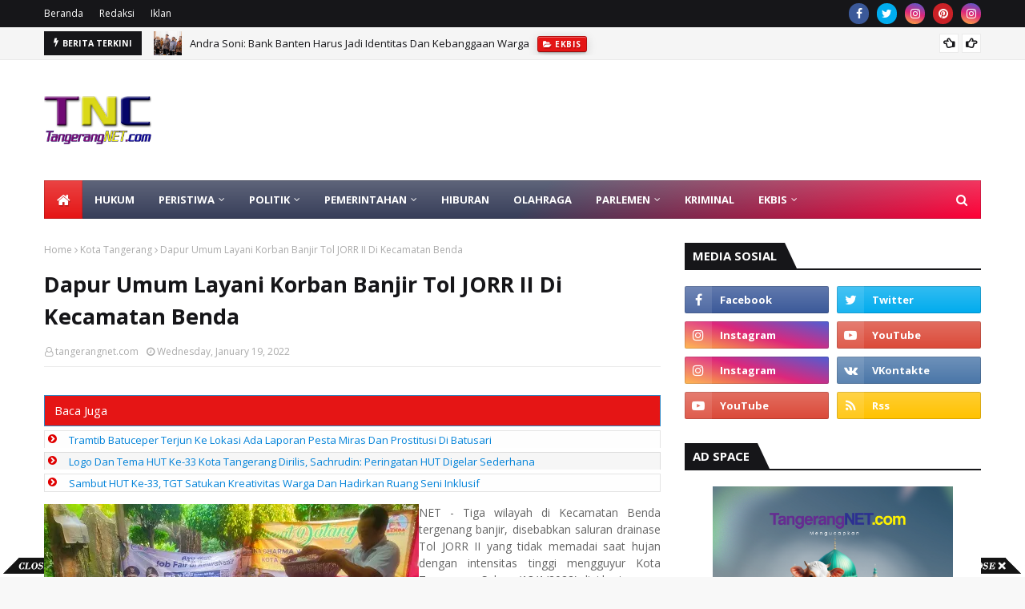

--- FILE ---
content_type: text/html; charset=utf-8
request_url: https://www.google.com/recaptcha/api2/aframe
body_size: 266
content:
<!DOCTYPE HTML><html><head><meta http-equiv="content-type" content="text/html; charset=UTF-8"></head><body><script nonce="T6DfoLI4bjP_2Ri9o8KjTQ">/** Anti-fraud and anti-abuse applications only. See google.com/recaptcha */ try{var clients={'sodar':'https://pagead2.googlesyndication.com/pagead/sodar?'};window.addEventListener("message",function(a){try{if(a.source===window.parent){var b=JSON.parse(a.data);var c=clients[b['id']];if(c){var d=document.createElement('img');d.src=c+b['params']+'&rc='+(localStorage.getItem("rc::a")?sessionStorage.getItem("rc::b"):"");window.document.body.appendChild(d);sessionStorage.setItem("rc::e",parseInt(sessionStorage.getItem("rc::e")||0)+1);localStorage.setItem("rc::h",'1769017661998');}}}catch(b){}});window.parent.postMessage("_grecaptcha_ready", "*");}catch(b){}</script></body></html>

--- FILE ---
content_type: text/javascript; charset=UTF-8
request_url: https://www.tangerangnet.com/feeds/posts/default/-/Politik?alt=json-in-script&max-results=3&callback=jQuery1124019537726143871526_1769017658706&_=1769017658707
body_size: 6772
content:
// API callback
jQuery1124019537726143871526_1769017658706({"version":"1.0","encoding":"UTF-8","feed":{"xmlns":"http://www.w3.org/2005/Atom","xmlns$openSearch":"http://a9.com/-/spec/opensearchrss/1.0/","xmlns$blogger":"http://schemas.google.com/blogger/2008","xmlns$georss":"http://www.georss.org/georss","xmlns$gd":"http://schemas.google.com/g/2005","xmlns$thr":"http://purl.org/syndication/thread/1.0","id":{"$t":"tag:blogger.com,1999:blog-2335847253336570601"},"updated":{"$t":"2026-01-21T23:02:39.647+07:00"},"category":[{"term":"Berita Populer"},{"term":"Kota Tangerang"},{"term":"Peristiwa"},{"term":"Kriminal"},{"term":"Provinsi Banten"},{"term":"Hukum"},{"term":"Ekbis"},{"term":"Pilkada"},{"term":"dikbud"},{"term":"Tokoh dan Opini"},{"term":"Olahraga"},{"term":"Kabupaten Tangerang"},{"term":"Pemerintahan"},{"term":"Kota Tangerang Selatan"},{"term":"bandara"},{"term":"Nasional"},{"term":"Pemilu"},{"term":"Parlemen"},{"term":"Hankam"},{"term":"Advetorial"},{"term":"Politik"},{"term":"Hiburan"},{"term":"Profil Caleg"},{"term":"kuliner"},{"term":"kota"},{"term":"dik"},{"term":"ko"},{"term":"kri"},{"term":"nasio"},{"term":"ol"}],"title":{"type":"text","$t":"TangerangNET"},"subtitle":{"type":"html","$t":"            Berita Tangerang Untuk Dunia"},"link":[{"rel":"http://schemas.google.com/g/2005#feed","type":"application/atom+xml","href":"https:\/\/www.tangerangnet.com\/feeds\/posts\/default"},{"rel":"self","type":"application/atom+xml","href":"https:\/\/www.blogger.com\/feeds\/2335847253336570601\/posts\/default\/-\/Politik?alt=json-in-script\u0026max-results=3"},{"rel":"alternate","type":"text/html","href":"https:\/\/www.tangerangnet.com\/search\/label\/Politik"},{"rel":"hub","href":"http://pubsubhubbub.appspot.com/"},{"rel":"next","type":"application/atom+xml","href":"https:\/\/www.blogger.com\/feeds\/2335847253336570601\/posts\/default\/-\/Politik\/-\/Politik?alt=json-in-script\u0026start-index=4\u0026max-results=3"}],"author":[{"name":{"$t":"Administrator"},"uri":{"$t":"http:\/\/www.blogger.com\/profile\/14529140701304209417"},"email":{"$t":"noreply@blogger.com"},"gd$image":{"rel":"http://schemas.google.com/g/2005#thumbnail","width":"16","height":"16","src":"https:\/\/img1.blogblog.com\/img\/b16-rounded.gif"}}],"generator":{"version":"7.00","uri":"http://www.blogger.com","$t":"Blogger"},"openSearch$totalResults":{"$t":"140"},"openSearch$startIndex":{"$t":"1"},"openSearch$itemsPerPage":{"$t":"3"},"entry":[{"id":{"$t":"tag:blogger.com,1999:blog-2335847253336570601.post-1773739536624781623"},"published":{"$t":"2025-12-21T23:52:00.004+07:00"},"updated":{"$t":"2025-12-21T23:55:12.302+07:00"},"category":[{"scheme":"http://www.blogger.com/atom/ns#","term":"Politik"}],"title":{"type":"text","$t":"Kursi Partai Nasdem DPRD Kota Tangerang 2029, Didoakan Kepala Badan Kesbangpol Jadi 8 "},"content":{"type":"html","$t":"\u003Ctable align=\"center\" cellpadding=\"0\" cellspacing=\"0\" class=\"tr-caption-container\" style=\"margin-left: auto; margin-right: auto;\"\u003E\u003Ctbody\u003E\u003Ctr\u003E\u003Ctd style=\"text-align: center;\"\u003E\u003Ca href=\"https:\/\/blogger.googleusercontent.com\/img\/b\/R29vZ2xl\/AVvXsEgbqPc3CfIKI1LIh6zJoNTcR1xwuHpav9plBN_Yz8NI3qKN2VtkZMf_deUSN7PIj4uknnNVllPyY_f_uS8CPED6SY7u4BfOezxP6dtX3uNNWZkgIA4zLo9MfTV8G5mz546BTJDoxvX5dxiaTQQOJlIvpq5ZD9ye2RJGR286XrnX_HMUg8iGUXuOXyKXP9mW\/s960\/Granita-Nasdem.jfif\" style=\"margin-left: auto; margin-right: auto;\"\u003E\u003Cimg border=\"0\" data-original-height=\"773\" data-original-width=\"960\" src=\"https:\/\/blogger.googleusercontent.com\/img\/b\/R29vZ2xl\/AVvXsEgbqPc3CfIKI1LIh6zJoNTcR1xwuHpav9plBN_Yz8NI3qKN2VtkZMf_deUSN7PIj4uknnNVllPyY_f_uS8CPED6SY7u4BfOezxP6dtX3uNNWZkgIA4zLo9MfTV8G5mz546BTJDoxvX5dxiaTQQOJlIvpq5ZD9ye2RJGR286XrnX_HMUg8iGUXuOXyKXP9mW\/s16000\/Granita-Nasdem.jfif\" \/\u003E\u003C\/a\u003E\u003C\/td\u003E\u003C\/tr\u003E\u003Ctr\u003E\u003Ctd class=\"tr-caption\" style=\"text-align: center;\"\u003ESejumlah Granita Malahayati Nasdem Kota\u003Cbr \/\u003ETangerang tampil\u0026nbsp; pada acara konsolidasi.\u003Cbr \/\u003E(Foto: Istimewa)\u0026nbsp;\u0026nbsp;\u003C\/td\u003E\u003C\/tr\u003E\u003C\/tbody\u003E\u003C\/table\u003E\u003Cp\u003E\u003Cspan face=\"Arial, sans-serif\" style=\"background-color: white; color: #656565; font-size: 12pt; text-align: justify; white-space-collapse: preserve;\"\u003E\u003C\/span\u003E\u003C\/p\u003E\u003Cdiv class=\"separator\" style=\"clear: both; text-align: center;\"\u003E\u003Cbr \/\u003E\u003C\/div\u003E\u003Cbr \/\u003ENET - Perolehan kursi Partai Nasional Demokrat (Nasdem) DPRD Kota Tangerang didoakan oleh Kepala Badan Kesbangpol Kota Tangerang Teguh Supriyanto pada Pemilu 2029 akan meningkat dari 5 menjadi 8 kursi.\u003Cp\u003E\u003C\/p\u003E\u003Cp\u003E\u003Cspan face=\"Arial, sans-serif\" style=\"background-color: white; color: #656565; font-size: 12pt; text-align: justify; white-space-collapse: preserve;\"\u003E“Pada Pemilu 2024 kursi yang diraih Nasdem adalah 5. Bila dilihat tren dari Pemilu 2014 yakni 2 kursi dan pada Pemilu 2019 menjadi 3 kursi dan sekarang menjadi 5 kursi. Saya doakan pada Pemilu 2029 menjadi 8 kursi,” tutur Supriyanto, Ahad (21\/12\/2025).\u003C\/span\u003E\u003C\/p\u003E\u003Cp\u003E\u003Cspan face=\"Arial, sans-serif\" style=\"background-color: white; color: #656565; font-size: 12pt; text-align: justify; white-space-collapse: preserve;\"\u003ESupriyanto mengatakan hal itu pada acara konsolidasi Partai Nasdem dengan tema “Meningkatkan Sinergitas Dan Persatuan Dalam Konsistensi Membawa Arus Perubahan” di D’PrimaHotel, Jalan Benteng Betawi, Kota Tangerang.\u003C\/span\u003E\u003C\/p\u003E\u003Cp\u003E\u003Cspan face=\"Arial, sans-serif\" style=\"background-color: white; color: #656565; font-size: 12pt; text-align: justify; white-space-collapse: preserve;\"\u003EAcara dihadiri oleh Ketua DPD Nasdem Kota Tangerang Suratmin, Mohammad Pandu (Sekretaris), Holiludin (Bendahara), seluruh Kader Militan Nasdem dari 13 kecamatan.\u0026nbsp;\u003C\/span\u003E\u003C\/p\u003E\u003Cp\u003E\u003Cspan face=\"Arial, sans-serif\" style=\"background-color: white; color: #656565; font-size: 12pt; text-align: justify; white-space-collapse: preserve;\"\u003ESenada dengan Teguh Supriyanto, Suratmin mengatakan kegiatan yang diselenggarakan adalah refleksi mengingat selalu tetap semangat dan bersinergi membawa arus perubahan serta meningkatkan perolehan kursi pada Pemilu 2029 dari 5 kursi menjadi 7 kursi.\u003C\/span\u003E\u003C\/p\u003E\u003Cp\u003E\u003Cspan face=\"Arial, sans-serif\" style=\"background-color: white; color: #656565; font-size: 12pt; text-align: justify; white-space-collapse: preserve;\"\u003E“Kita berharap peroleh kursi Partai Nasdem pada Pemilu 2009 menjadi 7 kursi. Tentu ini atas suatu kajian dan semangat dari seluruh anggota dan pengurus Nasdem,” ucap Suratmin sembari tersenyum.\u003C\/span\u003E\u003C\/p\u003E\u003Cp\u003E\u003Cspan face=\"Arial, sans-serif\" style=\"background-color: white; color: #656565; font-size: 12pt; text-align: justify; white-space-collapse: preserve;\"\u003EKegiatan tersebut diisi dengan diskusi menghadirkan Ketua KPU Kota Tangerang Qori Ayatullah dan anggota Rustana, Ketua Badan Pengawas Pemilu (Bawaslu) Kota Tangerang Komarullah dengan moderator Syafril Elain, RB, mantan Ketua KPU dan Panwaslu Kota Tangerang.\u003C\/span\u003E\u003C\/p\u003E\u003Cdiv\u003E\u003Cspan id=\"docs-internal-guid-57396d8a-7fff-c116-787a-a7c37f0940b4\"\u003E\u003Cp dir=\"ltr\" style=\"background-color: white; line-height: 1.38; margin-bottom: 0pt; margin-top: 0pt; text-align: justify;\"\u003E\u003C\/p\u003E\u003Ctable cellpadding=\"0\" cellspacing=\"0\" class=\"tr-caption-container\" style=\"float: right;\"\u003E\u003Ctbody\u003E\u003Ctr\u003E\u003Ctd style=\"text-align: center;\"\u003E\u003Ca href=\"https:\/\/blogger.googleusercontent.com\/img\/b\/R29vZ2xl\/AVvXsEgvY-DCKFPNpkIB3M1tudD-lHAQSLjOAyR7j3sDYpta43Ek2kbww1i5F7UEFPWpuZV1IGrmiYb26wQ3h1ba8bVnSC1ZGDVzzpeW6k5kd-xMtw7rLLiKYozNe8QE_6Mw-XjA85-0NR2ORrGoR6o4mS6vNFppDckrTYsnICd2Q1qz13szZVxYVmftjTioch1u\/s740\/Suratmin-ketua.jfif\" style=\"clear: right; margin-bottom: 1em; margin-left: auto; margin-right: auto;\"\u003E\u003Cimg border=\"0\" data-original-height=\"728\" data-original-width=\"740\" height=\"315\" src=\"https:\/\/blogger.googleusercontent.com\/img\/b\/R29vZ2xl\/AVvXsEgvY-DCKFPNpkIB3M1tudD-lHAQSLjOAyR7j3sDYpta43Ek2kbww1i5F7UEFPWpuZV1IGrmiYb26wQ3h1ba8bVnSC1ZGDVzzpeW6k5kd-xMtw7rLLiKYozNe8QE_6Mw-XjA85-0NR2ORrGoR6o4mS6vNFppDckrTYsnICd2Q1qz13szZVxYVmftjTioch1u\/s320\/Suratmin-ketua.jfif\" width=\"320\" \/\u003E\u003C\/a\u003E\u003C\/td\u003E\u003C\/tr\u003E\u003Ctr\u003E\u003Ctd class=\"tr-caption\" style=\"text-align: center;\"\u003EKetua DPD Nasdem Kota Tangerang\u003Cbr \/\u003EH. Suratmin.\u003Cbr \/\u003E(Foto: Istimewa)\u0026nbsp;\u0026nbsp;\u003C\/td\u003E\u003C\/tr\u003E\u003C\/tbody\u003E\u003C\/table\u003E\u003Cp\u003E\u003C\/p\u003E\u003Cp dir=\"ltr\" style=\"background-color: white; line-height: 1.38; margin-bottom: 0pt; margin-top: 0pt; text-align: justify;\"\u003E\u003Cspan face=\"Arial, sans-serif\" style=\"color: #656565; font-size: 12pt; font-variant-alternates: normal; font-variant-east-asian: normal; font-variant-emoji: normal; font-variant-numeric: normal; font-variant-position: normal; vertical-align: baseline; white-space-collapse: preserve;\"\u003EQori Ayatullah memberi semangat kepada Kader Militan Nasdem yang belum menjadi anggota DPRD Kota Tangerang. “Peluang untuk menjadi anggota terbuka luas bagi kader Nasdem dan mulai dari sekarang melakukan kegiatan dengan mendekati warga,” tutur Qori.\u003C\/span\u003E\u003C\/p\u003E\u003Cp dir=\"ltr\" style=\"background-color: white; line-height: 1.38; margin-bottom: 0pt; margin-top: 0pt; text-align: justify;\"\u003E\u003Cbr \/\u003E\u003C\/p\u003E\u003Cp dir=\"ltr\" style=\"background-color: white; line-height: 1.38; margin-bottom: 0pt; margin-top: 0pt; text-align: justify;\"\u003E\u003Cspan face=\"Arial, sans-serif\" style=\"color: #656565; font-size: 12pt; font-variant-alternates: normal; font-variant-east-asian: normal; font-variant-emoji: normal; font-variant-numeric: normal; font-variant-position: normal; vertical-align: baseline; white-space-collapse: preserve;\"\u003EAtas pertanyaan masih terjadi dugaan kecurangan dalam perhitungan suara, Qori menjawab: KPU sebagai penyelenggara sudah bekerja maksimal.\u003C\/span\u003E\u003C\/p\u003E\u003Cp dir=\"ltr\" style=\"background-color: white; line-height: 1.38; margin-bottom: 0pt; margin-top: 0pt; text-align: justify;\"\u003E\u003Cbr \/\u003E\u003C\/p\u003E\u003Cp dir=\"ltr\" style=\"background-color: white; line-height: 1.38; margin-bottom: 0pt; margin-top: 0pt; text-align: justify;\"\u003E\u003Cspan face=\"Arial, sans-serif\" style=\"color: #656565; font-size: 12pt; font-variant-alternates: normal; font-variant-east-asian: normal; font-variant-emoji: normal; font-variant-numeric: normal; font-variant-position: normal; vertical-align: baseline; white-space-collapse: preserve;\"\u003E“Saya menjamin di KPU Kota Tangerang tidak ada pelanggaran, apalagi kecurangan. Namun, bila hal itu terjadi pada tingkat kelurahan PPS (Panitia Pemungutan Suara-red) manusiawi. Namun, bila ada bukti kami akan koreksi,” ucap Qori.\u003C\/span\u003E\u003C\/p\u003E\u003Cp dir=\"ltr\" style=\"background-color: white; line-height: 1.38; margin-bottom: 0pt; margin-top: 0pt; text-align: justify;\"\u003E\u003Cspan face=\"Arial, sans-serif\" style=\"color: #656565; font-size: 12pt; white-space-collapse: preserve;\"\u003E\u003Cbr \/\u003E\u003C\/span\u003E\u003C\/p\u003E\u003Cp dir=\"ltr\" style=\"background-color: white; line-height: 1.38; margin-bottom: 0pt; margin-top: 0pt; text-align: justify;\"\u003E\u003Cspan face=\"Arial, sans-serif\" style=\"color: #656565; font-size: 12pt; white-space-collapse: preserve;\"\u003ESementara Komarullah mengatakan untuk menekan tingkat kecurangan, Bawaslu mengusulkan akan menghapus formulir C-1 hasil dan cukup C plano. “Saya rasa kalau hanya C plano lebih simpel dan mudah. Ketika hasil perhitungan di TPS (Tempat Pemungutan Suara-red) disalinkan C plano dan setiap saksi bisa mendokumentasikan sehingga sesama saksi bisa mengontrol,” tutur Komarullah. (yit\/pur)\u0026nbsp;\u003C\/span\u003E\u003C\/p\u003E\u003Cp dir=\"ltr\" style=\"background-color: white; line-height: 1.38; margin-bottom: 0pt; margin-top: 0pt; text-align: justify;\"\u003E\u003Cbr \/\u003E\u003C\/p\u003E\u003C\/span\u003E\u003C\/div\u003E"},"link":[{"rel":"replies","type":"application/atom+xml","href":"https:\/\/www.tangerangnet.com\/feeds\/1773739536624781623\/comments\/default","title":"Post Comments"},{"rel":"replies","type":"text/html","href":"https:\/\/www.tangerangnet.com\/2025\/12\/kursi-partai-nasdem-dprd-kota-tangerang.html#comment-form","title":"0 Comments"},{"rel":"edit","type":"application/atom+xml","href":"https:\/\/www.blogger.com\/feeds\/2335847253336570601\/posts\/default\/1773739536624781623"},{"rel":"self","type":"application/atom+xml","href":"https:\/\/www.blogger.com\/feeds\/2335847253336570601\/posts\/default\/1773739536624781623"},{"rel":"alternate","type":"text/html","href":"https:\/\/www.tangerangnet.com\/2025\/12\/kursi-partai-nasdem-dprd-kota-tangerang.html","title":"Kursi Partai Nasdem DPRD Kota Tangerang 2029, Didoakan Kepala Badan Kesbangpol Jadi 8 "}],"author":[{"name":{"$t":"tangerangnet.com"},"uri":{"$t":"http:\/\/www.blogger.com\/profile\/08698779665661192640"},"email":{"$t":"noreply@blogger.com"},"gd$image":{"rel":"http://schemas.google.com/g/2005#thumbnail","width":"16","height":"16","src":"https:\/\/img1.blogblog.com\/img\/b16-rounded.gif"}}],"media$thumbnail":{"xmlns$media":"http://search.yahoo.com/mrss/","url":"https:\/\/blogger.googleusercontent.com\/img\/b\/R29vZ2xl\/AVvXsEgbqPc3CfIKI1LIh6zJoNTcR1xwuHpav9plBN_Yz8NI3qKN2VtkZMf_deUSN7PIj4uknnNVllPyY_f_uS8CPED6SY7u4BfOezxP6dtX3uNNWZkgIA4zLo9MfTV8G5mz546BTJDoxvX5dxiaTQQOJlIvpq5ZD9ye2RJGR286XrnX_HMUg8iGUXuOXyKXP9mW\/s72-c\/Granita-Nasdem.jfif","height":"72","width":"72"},"thr$total":{"$t":"0"}},{"id":{"$t":"tag:blogger.com,1999:blog-2335847253336570601.post-2123113890103304817"},"published":{"$t":"2025-11-11T21:17:00.000+07:00"},"updated":{"$t":"2025-11-11T21:17:05.109+07:00"},"category":[{"scheme":"http://www.blogger.com/atom/ns#","term":"Politik"}],"title":{"type":"text","$t":"Nasdem Ulang Tahun Ke-14, DPD Kota Tangerang Potong Nasi Tumpeng Di Modernland"},"content":{"type":"html","$t":"\u003Cp\u003E\u003Ctable cellpadding=\"0\" cellspacing=\"0\" class=\"tr-caption-container\" style=\"float: left;\"\u003E\u003Ctbody\u003E\u003Ctr\u003E\u003Ctd style=\"text-align: center;\"\u003E\u003Ca href=\"https:\/\/blogger.googleusercontent.com\/img\/b\/R29vZ2xl\/AVvXsEhlCCv0cjzrchpQOy8baysg5NcuNFyjI1oWxEzLZwHsYxmnFg5DEQ7MogkZ3rCoi3KtiIxN6qvKfVUh8WiGZg35K0Qi48bWYEcIoDPqJ9pkp2QVEZKL-tAdusoKxruNXcWIMONEotQEKD3chCZFfqWNWz4ghkDHMS4x0izTeHH31M6uSVfms0j85JRZTqq9\/s1156\/Nasdem-riang.jpeg\" imageanchor=\"1\" style=\"clear: left; margin-bottom: 1em; margin-left: auto; margin-right: auto;\"\u003E\u003Cimg border=\"0\" data-original-height=\"1156\" data-original-width=\"867\" src=\"https:\/\/blogger.googleusercontent.com\/img\/b\/R29vZ2xl\/AVvXsEhlCCv0cjzrchpQOy8baysg5NcuNFyjI1oWxEzLZwHsYxmnFg5DEQ7MogkZ3rCoi3KtiIxN6qvKfVUh8WiGZg35K0Qi48bWYEcIoDPqJ9pkp2QVEZKL-tAdusoKxruNXcWIMONEotQEKD3chCZFfqWNWz4ghkDHMS4x0izTeHH31M6uSVfms0j85JRZTqq9\/s16000\/Nasdem-riang.jpeg\" \/\u003E\u003C\/a\u003E\u003C\/td\u003E\u003C\/tr\u003E\u003Ctr\u003E\u003Ctd class=\"tr-caption\" style=\"text-align: center;\"\u003ESugandi menerima sembako dari\u0026nbsp;\u003Cbr \/\u003Epengurus DPD Nasdem Kota Tangerang.\u0026nbsp;\u003Cbr \/\u003E(Foto: Istimewa)\u0026nbsp;\u0026nbsp;\u003Cbr \/\u003E\u003Cbr \/\u003E\u003Cbr \/\u003E\u003C\/td\u003E\u003C\/tr\u003E\u003C\/tbody\u003E\u003C\/table\u003E\u003Cspan style=\"background-color: white; color: #202122; font-family: Arial, sans-serif; font-size: 12pt; white-space-collapse: preserve;\"\u003E\u003C\/span\u003E\u003C\/p\u003E\u003Cdiv style=\"text-align: justify;\"\u003E\u003Cspan style=\"font-size: 12pt;\"\u003ENET - Dewan Pimpinan Daerah (DPD) Partai Nasional Demokrat (Nasdem) Kota Tangerang, merayakan hari ulang tahun ke-14 Partai Nasdem dengan melakukan pemotongan nasi tumpeng.\u003C\/span\u003E\u003C\/div\u003E\u003Cdiv style=\"text-align: justify;\"\u003E\u003Cspan style=\"font-size: 12pt;\"\u003E\u003Cbr \/\u003E\u003C\/span\u003E\u003C\/div\u003E\u003Cdiv style=\"text-align: justify;\"\u003E\u003Cspan style=\"font-size: 12pt;\"\u003EPerayaan ulang tahun yang dilakukan secara sederhana itu di kantor Sekretariat DPD Nasdem Kota Tangerang di Jalan Modernland Raya Ruko Golf Boulevard Blok A, Kelurahan Buaran Indah, Kecamatan Tangerang.\u003C\/span\u003E\u003C\/div\u003E\u003Cdiv style=\"text-align: justify;\"\u003E\u003Cspan style=\"font-size: 12pt; font-variant-alternates: normal; font-variant-east-asian: normal; font-variant-emoji: normal; font-variant-numeric: normal; font-variant-position: normal; vertical-align: baseline;\"\u003E\u003Cbr \/\u003E\u003C\/span\u003E\u003C\/div\u003E\u003Cdiv style=\"text-align: justify;\"\u003E\u003Cspan style=\"font-size: 12pt; font-variant-alternates: normal; font-variant-east-asian: normal; font-variant-emoji: normal; font-variant-numeric: normal; font-variant-position: normal; vertical-align: baseline;\"\u003EKetua DPD Nasdem Kota Tangerang H. Suratmin mengatakan pada hari ulang tahun kali ini didahului dengan mendengarkan pidato Ketua Umum Nasdem Surya Paloh di Jakarta melalui siaran\u003C\/span\u003E\u003Cspan style=\"font-size: 12pt; font-style: italic; font-variant-alternates: normal; font-variant-east-asian: normal; font-variant-emoji: normal; font-variant-numeric: normal; font-variant-position: normal; font-weight: 700; vertical-align: baseline;\"\u003E live streaming.\u003C\/span\u003E\u003C\/div\u003E\u003Cdiv style=\"text-align: justify;\"\u003E\u003Cspan style=\"font-size: 12pt; font-variant-alternates: normal; font-variant-east-asian: normal; font-variant-emoji: normal; font-variant-numeric: normal; font-variant-position: normal; vertical-align: baseline;\"\u003E\u003Cbr \/\u003E\u003C\/span\u003E\u003C\/div\u003E\u003Cdiv style=\"text-align: justify;\"\u003E\u003Cspan style=\"font-size: 12pt; font-variant-alternates: normal; font-variant-east-asian: normal; font-variant-emoji: normal; font-variant-numeric: normal; font-variant-position: normal; vertical-align: baseline;\"\u003E“Kami mendengarkan pidato Pak Surya Paloh dan seluruh pengurus baik tingkat kota, kabupaten, maupun provinsi mengikuti dan mendengarkan pidato tersebut dengan tema Partai Nasdem Konsisten Membawa Perubahan,” ujar Suratmin.\u003C\/span\u003E\u003C\/div\u003E\u003Cdiv style=\"text-align: justify;\"\u003E\u003Cspan style=\"font-size: 12pt;\"\u003E\u003Cbr \/\u003E\u003C\/span\u003E\u003C\/div\u003E\u003Cdiv style=\"text-align: justify;\"\u003E\u003Cspan style=\"font-size: 12pt;\"\u003EUsai mendengarkan pidato Ketua Umum Partai Nasdem, potong nasi tumpeng pun dilakukan secara bersama seluruh Indonesia di masing-masing daerah. Di kantor Sekretariat DPD Nasdem hadir Mochamad Pandu sebagai sekretaris, H. Holiludin sebagai bendahara serta para pengurus dan anggota.\u003C\/span\u003E\u003C\/div\u003E\u003Cdiv style=\"text-align: justify;\"\u003E\u003Cspan style=\"font-size: 12pt;\"\u003E\u003Cbr \/\u003E\u003C\/span\u003E\u003C\/div\u003E\u003Cdiv style=\"text-align: justify;\"\u003E\u003Cspan style=\"font-size: 12pt;\"\u003ESuratmin menjelaskan terkait hari ulang tahun Nasdem setiap dewan wajib memasang billboard minimal 1 buah. “Alhamdulillah, Kota Tangerang ada lima anggota dewan dan semua sudah memasang dan rata-rata lebih dari satu billboard,” tutur Suratmin yang berambut putih itu.\u003C\/span\u003E\u003C\/div\u003E\u003Cdiv style=\"text-align: justify;\"\u003E\u003Cspan style=\"font-size: 12pt;\"\u003E\u003Cbr \/\u003E\u003C\/span\u003E\u003C\/div\u003E\u003Cdiv style=\"text-align: justify;\"\u003E\u003Cspan style=\"font-size: 12pt;\"\u003ESelain anggota dewan, kata Suratmin, DPD pun berkewajiban pula memasang paling sedikit 1 baliho. Sedangkan berkaitan masyarakat luas terutama yang kurang beruntung diberikan santunan sembako yang antara lain beras 5 kilogram.\u003C\/span\u003E\u003C\/div\u003E\u003Cdiv style=\"text-align: justify;\"\u003E\u003Cspan style=\"font-size: 12pt;\"\u003E\u003Cbr \/\u003E\u003C\/span\u003E\u003C\/div\u003E\u003Cdiv style=\"text-align: justify;\"\u003E\u003Cspan style=\"font-size: 12pt;\"\u003EPeringatan hari ulang tahun Nasdem di kantor Sekretariat DPD Kota Tangerang dilaksanakan di lantai 3. “Alhamdulillah, perayaan hari ulang tahun Nasdem kali ini terlaksana dengan baik,” ucap Jusman Said, anggota DPRD Kota Tangerang. (ril\/pur)\u003C\/span\u003E\u003C\/div\u003E\u003Cp\u003E\u003C\/p\u003E\u003Cspan id=\"docs-internal-guid-8ea38582-7fff-9478-c1d6-baf12c564faa\"\u003E\u003Cdiv style=\"text-align: justify;\"\u003E\u003Cbr \/\u003E\u003C\/div\u003E\u003C\/span\u003E"},"link":[{"rel":"replies","type":"application/atom+xml","href":"https:\/\/www.tangerangnet.com\/feeds\/2123113890103304817\/comments\/default","title":"Post Comments"},{"rel":"replies","type":"text/html","href":"https:\/\/www.tangerangnet.com\/2025\/11\/nasdem-ulang-tahun-ke-14-dpd-kota.html#comment-form","title":"0 Comments"},{"rel":"edit","type":"application/atom+xml","href":"https:\/\/www.blogger.com\/feeds\/2335847253336570601\/posts\/default\/2123113890103304817"},{"rel":"self","type":"application/atom+xml","href":"https:\/\/www.blogger.com\/feeds\/2335847253336570601\/posts\/default\/2123113890103304817"},{"rel":"alternate","type":"text/html","href":"https:\/\/www.tangerangnet.com\/2025\/11\/nasdem-ulang-tahun-ke-14-dpd-kota.html","title":"Nasdem Ulang Tahun Ke-14, DPD Kota Tangerang Potong Nasi Tumpeng Di Modernland"}],"author":[{"name":{"$t":"tangerangnet.com"},"uri":{"$t":"http:\/\/www.blogger.com\/profile\/08698779665661192640"},"email":{"$t":"noreply@blogger.com"},"gd$image":{"rel":"http://schemas.google.com/g/2005#thumbnail","width":"16","height":"16","src":"https:\/\/img1.blogblog.com\/img\/b16-rounded.gif"}}],"media$thumbnail":{"xmlns$media":"http://search.yahoo.com/mrss/","url":"https:\/\/blogger.googleusercontent.com\/img\/b\/R29vZ2xl\/AVvXsEhlCCv0cjzrchpQOy8baysg5NcuNFyjI1oWxEzLZwHsYxmnFg5DEQ7MogkZ3rCoi3KtiIxN6qvKfVUh8WiGZg35K0Qi48bWYEcIoDPqJ9pkp2QVEZKL-tAdusoKxruNXcWIMONEotQEKD3chCZFfqWNWz4ghkDHMS4x0izTeHH31M6uSVfms0j85JRZTqq9\/s72-c\/Nasdem-riang.jpeg","height":"72","width":"72"},"thr$total":{"$t":"0"}},{"id":{"$t":"tag:blogger.com,1999:blog-2335847253336570601.post-2797510372795573839"},"published":{"$t":"2025-10-04T21:29:00.000+07:00"},"updated":{"$t":"2025-10-04T21:29:37.872+07:00"},"category":[{"scheme":"http://www.blogger.com/atom/ns#","term":"Politik"}],"title":{"type":"text","$t":"Lahirkan Kader Berkualitas, Bamsoet: Mutlak Reformasi Internal Partai Politik"},"content":{"type":"html","$t":"\u003Cp\u003E\u003Cspan style=\"background-color: white; color: #2a2a2a; font-family: Roboto, sans-serif; font-size: 12pt; white-space-collapse: preserve;\"\u003E\u003Ctable cellpadding=\"0\" cellspacing=\"0\" class=\"tr-caption-container\" style=\"float: left;\"\u003E\u003Ctbody\u003E\u003Ctr\u003E\u003Ctd style=\"text-align: center;\"\u003E\u003Ca href=\"https:\/\/blogger.googleusercontent.com\/img\/b\/R29vZ2xl\/AVvXsEg70TiWEslAoZF9z1yfLYMT3B2sSvkVFosoP9clFMOWCF-27t94twqKwbAiVocC1ulM2zfhTTjSXiOmOXJM9wfFwGSpsIwDK-dECCYkOwArydwBRo7Wm2CNfN1JDWu4iis5KlItk0Mhj-32WCiMqG23vq8iupqr5HoSVQyPFOMi4k6nb4q2f5rMgG0WNgxg\/s1600\/Bamsoet-kuliah.jpeg\" imageanchor=\"1\" style=\"clear: left; margin-bottom: 1em; margin-left: auto; margin-right: auto;\"\u003E\u003Cimg border=\"0\" data-original-height=\"900\" data-original-width=\"1600\" src=\"https:\/\/blogger.googleusercontent.com\/img\/b\/R29vZ2xl\/AVvXsEg70TiWEslAoZF9z1yfLYMT3B2sSvkVFosoP9clFMOWCF-27t94twqKwbAiVocC1ulM2zfhTTjSXiOmOXJM9wfFwGSpsIwDK-dECCYkOwArydwBRo7Wm2CNfN1JDWu4iis5KlItk0Mhj-32WCiMqG23vq8iupqr5HoSVQyPFOMi4k6nb4q2f5rMgG0WNgxg\/s16000\/Bamsoet-kuliah.jpeg\" \/\u003E\u003C\/a\u003E\u003C\/td\u003E\u003C\/tr\u003E\u003Ctr\u003E\u003Ctd class=\"tr-caption\" style=\"text-align: center;\"\u003EBambang Soesatyo saat berikan mata\u003Cbr \/\u003Ekuliah \"Politik Hukum dan Kebijakan Publik\".\u003Cbr \/\u003E(Foto: Istimewa)\u0026nbsp;\u0026nbsp;\u003Cbr \/\u003E\u003Cbr \/\u003E\u003Cbr \/\u003E\u003Cbr \/\u003E\u003C\/td\u003E\u003C\/tr\u003E\u003C\/tbody\u003E\u003C\/table\u003E\u003C\/span\u003E\u003C\/p\u003E\u003Cdiv style=\"text-align: justify;\"\u003E\u003Cspan style=\"font-size: 12pt;\"\u003ENET - Pembenahan internal partai politik (Parpol) merupakan syarat mutlak untuk membangkitkan demokrasi Indonesia agar berjalan secara substantif. Partai politik tidak boleh sekadar menjadi kendaraan perebutan kursi kekuasaan, melainkan harus berfungsi sebagai sekolah politik rakyat yang melahirkan kader berkualitas dan menjaga integritas sistem politik.\u003C\/span\u003E\u003C\/div\u003E\u003Cp\u003E\u003C\/p\u003E\u003Cspan id=\"docs-internal-guid-f9477206-7fff-f3b0-c855-c75324b74f7b\"\u003E\u003Cp dir=\"ltr\" style=\"line-height: 1.38; margin-bottom: 0pt; margin-top: 0pt; text-align: justify;\"\u003E\u003Cspan style=\"background-color: white; color: #2a2a2a; font-family: Roboto, sans-serif; font-size: 12pt; font-variant-alternates: normal; font-variant-east-asian: normal; font-variant-emoji: normal; font-variant-numeric: normal; font-variant-position: normal; vertical-align: baseline; white-space-collapse: preserve;\"\u003EAnggota DPR RI Bambang Soesatyo (Bamsoet) sekaligus dosen tetap Program Studi Doktor Ilmu Hukum Universitas Borobudur mengatakan hal itu pada saat mengajar mata kuliah \"Politik Hukum dan Kebijakan Publik\", Program Doktor Ilmu Hukum Universitas Borobudur di Jakarta, Sabtu (4\/10\/2025).\u003C\/span\u003E\u003C\/p\u003E\u003Cdiv style=\"text-align: justify;\"\u003E\u003Cbr \/\u003E\u003C\/div\u003E\u003Cp dir=\"ltr\" style=\"line-height: 1.38; margin-bottom: 0pt; margin-top: 0pt; text-align: justify;\"\u003E\u003Cspan style=\"background-color: white; color: #2a2a2a; font-family: Roboto, sans-serif; font-size: 12pt; font-variant-alternates: normal; font-variant-east-asian: normal; font-variant-emoji: normal; font-variant-numeric: normal; font-variant-position: normal; vertical-align: baseline; white-space-collapse: preserve;\"\u003EBamsoet mengatakan hasil survei Indikator pada Januari 2024 menempatkan partai politik di posisi rendah dalam hal kepercayaan publik, jauh di bawah lembaga negara lain. Kondisi tersebut menjadi peringatan keras bagi elit politik yang tidak bisa diabaikan.\u0026nbsp;\u003C\/span\u003E\u003C\/p\u003E\u003Cdiv style=\"text-align: justify;\"\u003E\u003Cbr \/\u003E\u003C\/div\u003E\u003Cp dir=\"ltr\" style=\"line-height: 1.38; margin-bottom: 0pt; margin-top: 0pt; text-align: justify;\"\u003E\u003Cspan style=\"background-color: white; color: #2a2a2a; font-family: Roboto, sans-serif; font-size: 12pt; font-variant-alternates: normal; font-variant-east-asian: normal; font-variant-emoji: normal; font-variant-numeric: normal; font-variant-position: normal; vertical-align: baseline; white-space-collapse: preserve;\"\u003E“Partai politik adalah jantung demokrasi. Kalau partai dikelola dengan patronase, politik uang, dan rekrutmen asal-asalan, maka demokrasi kita hanya prosedural belaka. Demokrasi yang sehat lahir dari partai yang transparan, akuntabel, dan demokratis di dalam dirinya,” ujar Bamsoet.\u003C\/span\u003E\u003C\/p\u003E\u003Cdiv style=\"text-align: justify;\"\u003E\u003Cbr \/\u003E\u003C\/div\u003E\u003Cp dir=\"ltr\" style=\"line-height: 1.38; margin-bottom: 0pt; margin-top: 0pt; text-align: justify;\"\u003E\u003Cspan style=\"background-color: white; color: #2a2a2a; font-family: Roboto, sans-serif; font-size: 12pt; font-variant-alternates: normal; font-variant-east-asian: normal; font-variant-emoji: normal; font-variant-numeric: normal; font-variant-position: normal; vertical-align: baseline; white-space-collapse: preserve;\"\u003EKetua DPR RI ke-20 dan Ketua Komisi III DPR RI ke-7 ini menyoroti pola rekrutmen calon legislatif yang kerap mengutamakan popularitas dan isi tas daripada kompetensi. Semisal, daftar anggota DPR 2024–2029 memuat puluhan artis dan figur publik. Hal itu menandakan proses seleksi partai lebih mengedepankan daya tarik elektoral ketimbang kualitas kebijakan.\u003C\/span\u003E\u003C\/p\u003E\u003Cdiv style=\"text-align: justify;\"\u003E\u003Cbr \/\u003E\u003C\/div\u003E\u003Cp dir=\"ltr\" style=\"line-height: 1.38; margin-bottom: 0pt; margin-top: 0pt; text-align: justify;\"\u003E\u003Cspan style=\"background-color: white; color: #2a2a2a; font-family: Roboto, sans-serif; font-size: 12pt; font-variant-alternates: normal; font-variant-east-asian: normal; font-variant-emoji: normal; font-variant-numeric: normal; font-variant-position: normal; vertical-align: baseline; white-space-collapse: preserve;\"\u003E“Tidak ada yang salah dengan artis menjadi wakil rakyat. Popularitas boleh jadi modal awal, tetapi kapasitas harus jadi syarat utama. Proses seleksi harus transparan dan berbasis merit. Kalau partai mengabaikan itu, parlemen akan miskin gagasan dan miskin perjuangan bagi kepentingan rakyat,” tutur Bamsoet.\u0026nbsp;\u003C\/span\u003E\u003C\/p\u003E\u003Cdiv style=\"text-align: justify;\"\u003E\u003Cbr \/\u003E\u003C\/div\u003E\u003Cp dir=\"ltr\" style=\"line-height: 1.38; margin-bottom: 0pt; margin-top: 0pt; text-align: justify;\"\u003E\u003Cspan style=\"background-color: white; color: #2a2a2a; font-family: Roboto, sans-serif; font-size: 12pt; font-variant-alternates: normal; font-variant-east-asian: normal; font-variant-emoji: normal; font-variant-numeric: normal; font-variant-position: normal; vertical-align: baseline; white-space-collapse: preserve;\"\u003EWakil Ketua Umum Partai Golkar dan Wakil Ketua Umum KADIN Indonesia ini mengingatkan kembali laporan Badan Pengawas Pemilu (Bawaslu) terkait maraknya politik uang pada Pilkada 2024. Setidaknya ada sekitar 130 laporan dugaan politik uang yang masuk selama masa tenang dan hari pemungutan suara. Ini menunjukkan masih kuatnya budaya transaksional yang mengikis kualitas demokrasi.\u0026nbsp;\u003C\/span\u003E\u003C\/p\u003E\u003Cdiv style=\"text-align: justify;\"\u003E\u003Cbr \/\u003E\u003C\/div\u003E\u003Cp dir=\"ltr\" style=\"line-height: 1.38; margin-bottom: 0pt; margin-top: 0pt; text-align: justify;\"\u003E\u003Cspan style=\"background-color: white; color: #2a2a2a; font-family: Roboto, sans-serif; font-size: 12pt; font-variant-alternates: normal; font-variant-east-asian: normal; font-variant-emoji: normal; font-variant-numeric: normal; font-variant-position: normal; vertical-align: baseline; white-space-collapse: preserve;\"\u003E“Fenomena ini dapat menggerus legitimasi hasil pemilu. Kita perlu penegakan hukum yang cepat dan tepat serta penguatan penegakan hukum dan keterlibatan publik untuk mengawasi,\" jelas Bamsoet.\u0026nbsp;\u003C\/span\u003E\u003C\/p\u003E\u003Cdiv style=\"text-align: justify;\"\u003E\u003Cbr \/\u003E\u003C\/div\u003E\u003Cp dir=\"ltr\" style=\"line-height: 1.38; margin-bottom: 0pt; margin-top: 0pt; text-align: justify;\"\u003E\u003Cspan style=\"background-color: white; color: #2a2a2a; font-family: Roboto, sans-serif; font-size: 12pt; font-variant-alternates: normal; font-variant-east-asian: normal; font-variant-emoji: normal; font-variant-numeric: normal; font-variant-position: normal; vertical-align: baseline; white-space-collapse: preserve;\"\u003EWakil Ketua Umum\/Kepala Badan Bela Negara FKPPI dan Wakil Ketua Umum Pemuda Pancasila ini mengusulkan sejumlah langkah untuk mengatasi persoalan tersebut. Pertama, memperketat kewajiban pelaporan dan audit keuangan parpol agar publik bisa mengakses siapa penyumbang dana dan bagaimana dana digunakan. Kedua, membentuk komisi etik independen di internal parpol. Ketiga, memperkuat program kaderisasi yang jelas, terukur, dan berjenjang.\u003C\/span\u003E\u003C\/p\u003E\u003Cdiv style=\"text-align: justify;\"\u003E\u003Cbr \/\u003E\u003C\/div\u003E\u003Cp dir=\"ltr\" style=\"line-height: 1.38; margin-bottom: 0pt; margin-top: 0pt; text-align: justify;\"\u003E\u003Cspan style=\"background-color: white; color: #2a2a2a; font-family: Roboto, sans-serif; font-size: 12pt; font-variant-alternates: normal; font-variant-east-asian: normal; font-variant-emoji: normal; font-variant-numeric: normal; font-variant-position: normal; vertical-align: baseline; white-space-collapse: preserve;\"\u003E“Kalau dana partai benar-benar transparan, jika kaderisasi berjalan sistematis, dan kepemimpinan partai tidak dikuasai segelintir elit, maka partai akan kembali menjadi sekolah politik rakyat. Itu yang akan menyelamatkan demokrasi kita dari stagnasi,” papar Bamsoet.\u003C\/span\u003E\u003C\/p\u003E\u003Cdiv style=\"text-align: justify;\"\u003E\u003Cbr \/\u003E\u003C\/div\u003E\u003Cp dir=\"ltr\" style=\"line-height: 1.38; margin-bottom: 0pt; margin-top: 0pt; text-align: justify;\"\u003E\u003Cspan style=\"background-color: white; color: #2a2a2a; font-family: Roboto, sans-serif; font-size: 12pt; font-variant-alternates: normal; font-variant-east-asian: normal; font-variant-emoji: normal; font-variant-numeric: normal; font-variant-position: normal; vertical-align: baseline; white-space-collapse: preserve;\"\u003EKetua Dewan Pembina Perhimpunan Alumni Doktor Ilmu Hukum Universitas Padjajaran ini menambahkan, reformasi parpol tidak bisa dilakukan sendirian. Negara perlu memperkuat regulasi, masyarakat sipil dan media harus aktif mengawasi, sementara pemilih harus berani menolak politik uang.\u0026nbsp;\u003C\/span\u003E\u003C\/p\u003E\u003Cdiv style=\"text-align: justify;\"\u003E\u003Cbr \/\u003E\u003C\/div\u003E\u003Cp dir=\"ltr\" style=\"line-height: 1.38; margin-bottom: 0pt; margin-top: 0pt; text-align: justify;\"\u003E\u003Cspan style=\"background-color: white; color: #2a2a2a; font-family: Roboto, sans-serif; font-size: 12pt; font-variant-alternates: normal; font-variant-east-asian: normal; font-variant-emoji: normal; font-variant-numeric: normal; font-variant-position: normal; vertical-align: baseline; white-space-collapse: preserve;\"\u003E“Perubahan akan berat, karena elit yang diuntungkan status quo tentu menolak. Tetapi jika tekanan publik kuat dan insentif untuk partai politik patuh diperjelas, reformasi bisa jadi pilihan rasional,” pungkas Bamsoet. (*\/pur)\u003C\/span\u003E\u003C\/p\u003E\u003Cdiv style=\"text-align: justify;\"\u003E\u003Cspan style=\"background-color: white; color: #2a2a2a; font-family: Roboto, sans-serif; font-size: 12pt; font-variant-alternates: normal; font-variant-east-asian: normal; font-variant-emoji: normal; font-variant-numeric: normal; font-variant-position: normal; vertical-align: baseline; white-space-collapse: preserve;\"\u003E\u003Cbr \/\u003E\u003C\/span\u003E\u003C\/div\u003E\u003C\/span\u003E"},"link":[{"rel":"replies","type":"application/atom+xml","href":"https:\/\/www.tangerangnet.com\/feeds\/2797510372795573839\/comments\/default","title":"Post Comments"},{"rel":"replies","type":"text/html","href":"https:\/\/www.tangerangnet.com\/2025\/10\/lahirkan-kader-berkualitas-bamsoet.html#comment-form","title":"0 Comments"},{"rel":"edit","type":"application/atom+xml","href":"https:\/\/www.blogger.com\/feeds\/2335847253336570601\/posts\/default\/2797510372795573839"},{"rel":"self","type":"application/atom+xml","href":"https:\/\/www.blogger.com\/feeds\/2335847253336570601\/posts\/default\/2797510372795573839"},{"rel":"alternate","type":"text/html","href":"https:\/\/www.tangerangnet.com\/2025\/10\/lahirkan-kader-berkualitas-bamsoet.html","title":"Lahirkan Kader Berkualitas, Bamsoet: Mutlak Reformasi Internal Partai Politik"}],"author":[{"name":{"$t":"tangerangnet.com"},"uri":{"$t":"http:\/\/www.blogger.com\/profile\/08698779665661192640"},"email":{"$t":"noreply@blogger.com"},"gd$image":{"rel":"http://schemas.google.com/g/2005#thumbnail","width":"16","height":"16","src":"https:\/\/img1.blogblog.com\/img\/b16-rounded.gif"}}],"media$thumbnail":{"xmlns$media":"http://search.yahoo.com/mrss/","url":"https:\/\/blogger.googleusercontent.com\/img\/b\/R29vZ2xl\/AVvXsEg70TiWEslAoZF9z1yfLYMT3B2sSvkVFosoP9clFMOWCF-27t94twqKwbAiVocC1ulM2zfhTTjSXiOmOXJM9wfFwGSpsIwDK-dECCYkOwArydwBRo7Wm2CNfN1JDWu4iis5KlItk0Mhj-32WCiMqG23vq8iupqr5HoSVQyPFOMi4k6nb4q2f5rMgG0WNgxg\/s72-c\/Bamsoet-kuliah.jpeg","height":"72","width":"72"},"thr$total":{"$t":"0"}}]}});

--- FILE ---
content_type: text/javascript; charset=UTF-8
request_url: https://www.tangerangnet.com/feeds/posts/default?max-results=4&start-index=4&alt=json-in-script&callback=jQuery1124019537726143871526_1769017658708&_=1769017658709
body_size: 7979
content:
// API callback
jQuery1124019537726143871526_1769017658708({"version":"1.0","encoding":"UTF-8","feed":{"xmlns":"http://www.w3.org/2005/Atom","xmlns$openSearch":"http://a9.com/-/spec/opensearchrss/1.0/","xmlns$blogger":"http://schemas.google.com/blogger/2008","xmlns$georss":"http://www.georss.org/georss","xmlns$gd":"http://schemas.google.com/g/2005","xmlns$thr":"http://purl.org/syndication/thread/1.0","id":{"$t":"tag:blogger.com,1999:blog-2335847253336570601"},"updated":{"$t":"2026-01-21T23:02:39.647+07:00"},"category":[{"term":"Berita Populer"},{"term":"Kota Tangerang"},{"term":"Peristiwa"},{"term":"Kriminal"},{"term":"Provinsi Banten"},{"term":"Hukum"},{"term":"Ekbis"},{"term":"Pilkada"},{"term":"dikbud"},{"term":"Tokoh dan Opini"},{"term":"Olahraga"},{"term":"Kabupaten Tangerang"},{"term":"Pemerintahan"},{"term":"Kota Tangerang Selatan"},{"term":"bandara"},{"term":"Nasional"},{"term":"Pemilu"},{"term":"Parlemen"},{"term":"Hankam"},{"term":"Advetorial"},{"term":"Politik"},{"term":"Hiburan"},{"term":"Profil Caleg"},{"term":"kuliner"},{"term":"kota"},{"term":"dik"},{"term":"ko"},{"term":"kri"},{"term":"nasio"},{"term":"ol"}],"title":{"type":"text","$t":"TangerangNET"},"subtitle":{"type":"html","$t":"            Berita Tangerang Untuk Dunia"},"link":[{"rel":"http://schemas.google.com/g/2005#feed","type":"application/atom+xml","href":"https:\/\/www.tangerangnet.com\/feeds\/posts\/default"},{"rel":"self","type":"application/atom+xml","href":"https:\/\/www.blogger.com\/feeds\/2335847253336570601\/posts\/default?alt=json-in-script\u0026start-index=4\u0026max-results=4"},{"rel":"alternate","type":"text/html","href":"https:\/\/www.tangerangnet.com\/"},{"rel":"hub","href":"http://pubsubhubbub.appspot.com/"},{"rel":"previous","type":"application/atom+xml","href":"https:\/\/www.blogger.com\/feeds\/2335847253336570601\/posts\/default?alt=json-in-script\u0026start-index=1\u0026max-results=4"},{"rel":"next","type":"application/atom+xml","href":"https:\/\/www.blogger.com\/feeds\/2335847253336570601\/posts\/default?alt=json-in-script\u0026start-index=8\u0026max-results=4"}],"author":[{"name":{"$t":"Administrator"},"uri":{"$t":"http:\/\/www.blogger.com\/profile\/14529140701304209417"},"email":{"$t":"noreply@blogger.com"},"gd$image":{"rel":"http://schemas.google.com/g/2005#thumbnail","width":"16","height":"16","src":"https:\/\/img1.blogblog.com\/img\/b16-rounded.gif"}}],"generator":{"version":"7.00","uri":"http://www.blogger.com","$t":"Blogger"},"openSearch$totalResults":{"$t":"13863"},"openSearch$startIndex":{"$t":"4"},"openSearch$itemsPerPage":{"$t":"4"},"entry":[{"id":{"$t":"tag:blogger.com,1999:blog-2335847253336570601.post-2049487277845056315"},"published":{"$t":"2026-01-21T14:46:00.001+07:00"},"updated":{"$t":"2026-01-21T14:46:49.471+07:00"},"category":[{"scheme":"http://www.blogger.com/atom/ns#","term":"Kriminal"}],"title":{"type":"text","$t":" Kantongi Narkotika, Pemuda Ditangkap Polisi Di Jatiuwung "},"content":{"type":"html","$t":"\u003Cp\u003E\u003Cspan style=\"background-color: white; color: #1d1d1d; font-family: Arial, sans-serif; font-size: 12pt; white-space-collapse: preserve;\"\u003E\u003Ctable cellpadding=\"0\" cellspacing=\"0\" class=\"tr-caption-container\" style=\"float: left;\"\u003E\u003Ctbody\u003E\u003Ctr\u003E\u003Ctd style=\"text-align: center;\"\u003E\u003Ca href=\"https:\/\/blogger.googleusercontent.com\/img\/b\/R29vZ2xl\/AVvXsEhsHXpE24o5UJKgTMAhk8cmICeJnoBjYSBxi8Kj5n3liKu1prt0iJCe_nly1_dK9_PstZ97aNpiOg5bpFHzPfyzQj6ntxHpA1MolKn16Ej6oB-jBitv8i2pDiLj0nEMrDR8_9PGxzEF69Iu7g26FsgaqFY9J6G2m22esFMfnxix7wMJGaHF7rn6uVifd8ik\/s900\/Barang-sabu.jfif\" imageanchor=\"1\" style=\"clear: left; margin-bottom: 1em; margin-left: auto; margin-right: auto;\"\u003E\u003Cimg border=\"0\" data-original-height=\"550\" data-original-width=\"900\" src=\"https:\/\/blogger.googleusercontent.com\/img\/b\/R29vZ2xl\/AVvXsEhsHXpE24o5UJKgTMAhk8cmICeJnoBjYSBxi8Kj5n3liKu1prt0iJCe_nly1_dK9_PstZ97aNpiOg5bpFHzPfyzQj6ntxHpA1MolKn16Ej6oB-jBitv8i2pDiLj0nEMrDR8_9PGxzEF69Iu7g26FsgaqFY9J6G2m22esFMfnxix7wMJGaHF7rn6uVifd8ik\/s16000\/Barang-sabu.jfif\" \/\u003E\u003C\/a\u003E\u003C\/td\u003E\u003C\/tr\u003E\u003Ctr\u003E\u003Ctd class=\"tr-caption\" style=\"text-align: center;\"\u003EBarang bukti narkotika jenis sabu.\u0026nbsp;\u003Cbr \/\u003E(Foto: Istimewa)\u0026nbsp;\u0026nbsp;\u003Cbr \/\u003E\u003Cbr \/\u003E\u003Cbr \/\u003E\u003C\/td\u003E\u003C\/tr\u003E\u003C\/tbody\u003E\u003C\/table\u003E\u003Cbr \/\u003E\u003C\/span\u003E\u003C\/p\u003E\u003Cdiv style=\"text-align: justify;\"\u003E\u003Cspan style=\"font-size: 12pt;\"\u003ENET - Kantongi narkotika jenis sabu, seorang pemuda A, 44, ditangkap polisi pada Senin (19\/1\/2026) sore di Kampung Dumpit, Kelurahan Gandasari, Kecamatan Jatiuwung. Penangkapan ini berdasarkan informasi masyarakat yang ditindaklanjuti secara cepat oleh petugas.\u003C\/span\u003E\u003C\/div\u003E\u003Cp\u003E\u003C\/p\u003E\u003Cp style=\"text-align: justify;\"\u003E\u003Cspan style=\"background-color: white; color: #1d1d1d; font-family: Arial, sans-serif; font-size: 12pt; white-space-collapse: preserve;\"\u003EKapolres Metro Tangerang Kota Kombes Pol. Raden Muhammad Jauhari mengatakan pengungkapan ini bentuk keseriusan Polri dalam memerangi peredaran narkotika di wilayah hukum Polres Metro Tangerang Kota.\u003C\/span\u003E\u003C\/p\u003E\u003Cp style=\"text-align: justify;\"\u003E\u003Cspan style=\"background-color: white; color: #1d1d1d; font-family: Arial, sans-serif; font-size: 12pt; white-space-collapse: preserve;\"\u003E“Kami tidak akan memberikan ruang sedikit pun bagi pelaku penyalahgunaan maupun peredaran narkotika. Ini adalah ancaman nyata bagi keamanan dan masa depan generasi bangsa, sehingga akan kami tindak tegas sesuai hukum yang berlaku,” tutur Kapolres.\u003C\/span\u003E\u003C\/p\u003E\u003Cp style=\"text-align: justify;\"\u003E\u003Cspan style=\"background-color: white; color: #1d1d1d; font-family: Arial, sans-serif; font-size: 12pt; white-space-collapse: preserve;\"\u003EDari hasil penggeledahan di lokasi, kata Kapolres, polisi menemukan tiga paket plastik berisi narkotika jenis sabu dengan total berat 1,5 gram, serta satu unit telepon genggam yang diduga digunakan dalam aktivitas peredaran narkotika.\u003C\/span\u003E\u003C\/p\u003E\u003Cp style=\"text-align: justify;\"\u003E\u003Cspan style=\"background-color: white; color: #1d1d1d; font-family: Arial, sans-serif; font-size: 12pt; white-space-collapse: preserve;\"\u003EBerdasarkan hasil interogasi awal, pelaku mengakui narkotika jenis sabu tersebut merupakan miliknya dan rencananya akan dijual kembali. Pelaku mengaku memperoleh barang haram tersebut dari seseorang yang tidak dikenal di wilayah Komp. Ambon, Cengkareng, Jakarta Barat.\u003C\/span\u003E\u003C\/p\u003E\u003Cp style=\"text-align: justify;\"\u003E\u003Cspan style=\"background-color: white; color: #1d1d1d; font-family: Arial, sans-serif; font-size: 12pt; white-space-collapse: preserve;\"\u003ESaat ini, pelaku beserta barang bukti telah diamankan di Polsek Pinang untuk menjalani proses penyidikan lebih lanjut dan akan diproses sesuai ketentuan KUHP baru yaitu Undang Undang No 1 tahun 2023\u0026nbsp; Pasal 609 Jo Pasal 610 KUHP serta ketentuan perundang-undangan terkait narkotika.\u003C\/span\u003E\u003C\/p\u003E\u003Cp style=\"text-align: justify;\"\u003E\u003Cspan style=\"background-color: white; color: #1d1d1d; font-family: Arial, sans-serif; font-size: 12pt; white-space-collapse: preserve;\"\u003EKapolres Metro Tangerang Kota mengimbau masyarakat untuk terus berperan aktif dalam memberikan informasi kepada pihak kepolisian.\u003C\/span\u003E\u003C\/p\u003E\u003Cp style=\"text-align: justify;\"\u003E\u003Cspan style=\"background-color: white; color: #1d1d1d; font-family: Arial, sans-serif; font-size: 12pt; white-space-collapse: preserve;\"\u003E“Peran serta masyarakat sangat penting. Jangan ragu melaporkan ke call center kami 110 apabila mengetahui adanya penyalahgunaan atau peredaran narkotika di lingkungan sekitar. Polri akan menjamin kerahasiaan identitas pelapor,” tuturnya.\u003C\/span\u003E\u003C\/p\u003E\u003Cp style=\"text-align: justify;\"\u003E\u003Cspan style=\"background-color: white; color: #1d1d1d; font-family: Arial, sans-serif; font-size: 12pt; white-space-collapse: preserve;\"\u003EPolres Metro Tangerang Kota berkomitmen untuk terus meningkatkan upaya preventif dan represif guna menciptakan lingkungan yang aman, sehat, dan bebas dari narkotika. (*\/pur)\u003C\/span\u003E\u003C\/p\u003E\u003Cspan id=\"docs-internal-guid-d7c3c1a1-7fff-db32-b2fa-ab35fb838dc3\"\u003E\u003Cp dir=\"ltr\" style=\"background-color: white; line-height: 1.38; margin-bottom: 0pt; margin-top: 0pt; text-align: justify;\"\u003E\u003Cbr \/\u003E\u003C\/p\u003E\u003C\/span\u003E"},"link":[{"rel":"replies","type":"application/atom+xml","href":"https:\/\/www.tangerangnet.com\/feeds\/2049487277845056315\/comments\/default","title":"Post Comments"},{"rel":"replies","type":"text/html","href":"https:\/\/www.tangerangnet.com\/2026\/01\/kantongi-narkotika-pemuda-ditangkap.html#comment-form","title":"0 Comments"},{"rel":"edit","type":"application/atom+xml","href":"https:\/\/www.blogger.com\/feeds\/2335847253336570601\/posts\/default\/2049487277845056315"},{"rel":"self","type":"application/atom+xml","href":"https:\/\/www.blogger.com\/feeds\/2335847253336570601\/posts\/default\/2049487277845056315"},{"rel":"alternate","type":"text/html","href":"https:\/\/www.tangerangnet.com\/2026\/01\/kantongi-narkotika-pemuda-ditangkap.html","title":" Kantongi Narkotika, Pemuda Ditangkap Polisi Di Jatiuwung "}],"author":[{"name":{"$t":"tangerangnet.com"},"uri":{"$t":"http:\/\/www.blogger.com\/profile\/08698779665661192640"},"email":{"$t":"noreply@blogger.com"},"gd$image":{"rel":"http://schemas.google.com/g/2005#thumbnail","width":"16","height":"16","src":"https:\/\/img1.blogblog.com\/img\/b16-rounded.gif"}}],"media$thumbnail":{"xmlns$media":"http://search.yahoo.com/mrss/","url":"https:\/\/blogger.googleusercontent.com\/img\/b\/R29vZ2xl\/AVvXsEhsHXpE24o5UJKgTMAhk8cmICeJnoBjYSBxi8Kj5n3liKu1prt0iJCe_nly1_dK9_PstZ97aNpiOg5bpFHzPfyzQj6ntxHpA1MolKn16Ej6oB-jBitv8i2pDiLj0nEMrDR8_9PGxzEF69Iu7g26FsgaqFY9J6G2m22esFMfnxix7wMJGaHF7rn6uVifd8ik\/s72-c\/Barang-sabu.jfif","height":"72","width":"72"},"thr$total":{"$t":"0"}},{"id":{"$t":"tag:blogger.com,1999:blog-2335847253336570601.post-6187636182277347209"},"published":{"$t":"2026-01-21T00:56:00.000+07:00"},"updated":{"$t":"2026-01-21T00:56:33.260+07:00"},"category":[{"scheme":"http://www.blogger.com/atom/ns#","term":"Hukum"}],"title":{"type":"text","$t":"Saksi Perkara Upaya Relokasi PIK-2 Menangis Di Hadapan Hakim, Tak Ada Aparat Bela Warga"},"content":{"type":"html","$t":"\u003Cp dir=\"ltr\" style=\"background-color: white; line-height: 1.38; margin-bottom: 0pt; margin-top: 0pt;\"\u003E\u003Ctable cellpadding=\"0\" cellspacing=\"0\" class=\"tr-caption-container\" style=\"float: left;\"\u003E\u003Ctbody\u003E\u003Ctr\u003E\u003Ctd style=\"text-align: center;\"\u003E\u003Ca href=\"https:\/\/blogger.googleusercontent.com\/img\/b\/R29vZ2xl\/AVvXsEhs819hLWJeldtevI7gs9fue6dA0ltmxxdDj6eifw5ltXcaQ7ywGQBXD5GDmWTZiTAsnrOFZIAfrkHgdj57RcrvXl7Y13GL-DWDa_YoUANOzyQF6FOovzKfcdRUfvUPCW1gtyhrlU_ArsnLSrWd9U2RzRi27Q-i-4PMZajQ7nv5-qU47M8kzBD2yBd5OTak\/s1223\/Dua-saksi.jfif\" imageanchor=\"1\" style=\"clear: left; margin-bottom: 1em; margin-left: auto; margin-right: auto;\"\u003E\u003Cimg border=\"0\" data-original-height=\"926\" data-original-width=\"1223\" src=\"https:\/\/blogger.googleusercontent.com\/img\/b\/R29vZ2xl\/AVvXsEhs819hLWJeldtevI7gs9fue6dA0ltmxxdDj6eifw5ltXcaQ7ywGQBXD5GDmWTZiTAsnrOFZIAfrkHgdj57RcrvXl7Y13GL-DWDa_YoUANOzyQF6FOovzKfcdRUfvUPCW1gtyhrlU_ArsnLSrWd9U2RzRi27Q-i-4PMZajQ7nv5-qU47M8kzBD2yBd5OTak\/s16000\/Dua-saksi.jfif\" \/\u003E\u003C\/a\u003E\u003C\/td\u003E\u003C\/tr\u003E\u003Ctr\u003E\u003Ctd class=\"tr-caption\" style=\"text-align: center;\"\u003EAhmad Ubaydillah dan Ahmad Saefudin\u0026nbsp;\u003Cbr \/\u003Eketika tampil sebagai saksi di hadapan hakim.\u0026nbsp;\u003Cbr \/\u003E(Foto: Suyitno\/TangerangNet.Com)\u0026nbsp;\u003Cbr \/\u003E\u003Cbr \/\u003E\u0026nbsp; \u0026nbsp;\u0026nbsp;\u003C\/td\u003E\u003C\/tr\u003E\u003C\/tbody\u003E\u003C\/table\u003E\u003Cspan style=\"background-color: white; color: #1d1d1d; font-family: Arial,sans-serif; font-size: 12pt; font-style: normal; font-variant: normal; font-weight: 400; text-decoration: none; vertical-align: baseline; white-space: pre-wrap; white-space: pre;\"\u003E\u003C\/span\u003E\u003C\/p\u003E\u003Cdiv style=\"text-align: justify;\"\u003E\u003Cspan style=\"font-size: 12pt;\"\u003ENET - Ahmad Saefudin, 40, tak sanggup menahan tangis ketika tampil sebagai saksi karena semua aparat di Kampung Alar Jiban, Desa Kohod, Kecamatan Pakuhaji, Kabupaten Tangerang, Provinsi Banten, tidak ada yang membela meski relokasi untuk pengembang Pantai Indah Kapuk (PIK)-2 tidak manusiawi.\u003C\/span\u003E\u003C\/div\u003E\u003Cp\u003E\u003C\/p\u003E\u003Cp dir=\"ltr\" style=\"background-color: white; line-height: 1.38; margin-bottom: 0pt; margin-top: 0pt; text-align: justify;\"\u003E\u003Cspan style=\"color: #1d1d1d; font-family: Arial, sans-serif; font-size: 12pt; white-space-collapse: preserve;\"\u003E\u003Cbr \/\u003E\u003C\/span\u003E\u003C\/p\u003E\u003Cp dir=\"ltr\" style=\"background-color: white; line-height: 1.38; margin-bottom: 0pt; margin-top: 0pt; text-align: justify;\"\u003E\u003Cspan style=\"color: #1d1d1d; font-family: Arial, sans-serif; font-size: 12pt; white-space-collapse: preserve;\"\u003EHal itu terungkap pada sidang lanjutan dengan lima orang terdakwa warga Kampung Alar Jiban yakni Hanapi bin Rosip, 32, Dulah alias Jeri bin Tanil, 37, Idris Apandi bin Nawin, 55, Nasarudin alias Nasar bin Atim, 58, dan\u0026nbsp; Henri Kusuma, SH, MH bin Ajisar Suhaeri, 45, advokat.\u003C\/span\u003E\u003C\/p\u003E\u003Cp dir=\"ltr\" style=\"background-color: white; line-height: 1.38; margin-bottom: 0pt; margin-top: 0pt; text-align: justify;\"\u003E\u003Cspan style=\"color: #1d1d1d; font-family: Arial, sans-serif; font-size: 12pt; white-space-collapse: preserve;\"\u003E\u003Cbr \/\u003E\u003C\/span\u003E\u003C\/p\u003E\u003Cp dir=\"ltr\" style=\"background-color: white; line-height: 1.38; margin-bottom: 0pt; margin-top: 0pt; text-align: justify;\"\u003E\u003Cspan style=\"color: #1d1d1d; font-family: Arial, sans-serif; font-size: 12pt; white-space-collapse: preserve;\"\u003EPada sidang yang majelis hakim dipimpin oleh Ahmad Husaini, SH MH, Jaksa Penuntut Umum (JPU) Deny Mahendra Putra, SH MH menghadirkan tiga orang saksi yakni Ahmad Saefudin, Ahmad Ubaydillah alias Ubay, dan Bripka Jerry Mardiansyah.\u003C\/span\u003E\u003C\/p\u003E\u003Cp dir=\"ltr\" style=\"background-color: white; line-height: 1.38; margin-bottom: 0pt; margin-top: 0pt; text-align: justify;\"\u003E\u003Cspan style=\"color: #1d1d1d; font-family: Arial, sans-serif; font-size: 12pt; white-space-collapse: preserve;\"\u003E\u003Cbr \/\u003E\u003C\/span\u003E\u003C\/p\u003E\u003Cp dir=\"ltr\" style=\"background-color: white; line-height: 1.38; margin-bottom: 0pt; margin-top: 0pt; text-align: justify;\"\u003E\u003Cspan style=\"color: #1d1d1d; font-family: Arial, sans-serif; font-size: 12pt; white-space-collapse: preserve;\"\u003EPara terdakwa didampingi oleh Tim Pembela Korban Kriminalisasi Oligarki yakni Lembaga Bantuan Hukum Advokasi Publik Pimpinan Pusat (LBH AP PP) Muhammadiyah Gufroni dan Syafril Elain, RB, dari Fajar Gora Law Firm yakni Fajar Gora, Johanes de Brito Yuda AW, Hendra Cahyadi, dan Rino Garea, serta dari Susanto Law Firm yakni Ema Farida dan Rasnoto.\u003C\/span\u003E\u003C\/p\u003E\u003Cp dir=\"ltr\" style=\"background-color: white; line-height: 1.38; margin-bottom: 0pt; margin-top: 0pt; text-align: justify;\"\u003E\u003Cspan style=\"color: #1d1d1d; font-family: Arial, sans-serif; font-size: 12pt; white-space-collapse: preserve;\"\u003E\u003Cbr \/\u003E\u003C\/span\u003E\u003C\/p\u003E\u003Cp dir=\"ltr\" style=\"background-color: white; line-height: 1.38; margin-bottom: 0pt; margin-top: 0pt; text-align: justify;\"\u003E\u003Cspan style=\"color: #1d1d1d; font-family: Arial, sans-serif; font-size: 12pt; white-space-collapse: preserve;\"\u003EKesedihan yang diungkapkan oleh saski Ahmad Saefudin karena relokasi yang dilakukan sejak dua tahun lalu itu penuh intimidasi dari para calo dan aparat desa. Warga berjuang tanpa dapat bantuan dan perlindungan dari mulai aparat desa, kecamatan, dan Pemda.\u003C\/span\u003E\u003C\/p\u003E\u003Cp dir=\"ltr\" style=\"background-color: white; line-height: 1.38; margin-bottom: 0pt; margin-top: 0pt; text-align: justify;\"\u003E\u003Cspan style=\"color: #1d1d1d; font-family: Arial, sans-serif; font-size: 12pt; white-space-collapse: preserve;\"\u003E\u003Cbr \/\u003E\u003C\/span\u003E\u003C\/p\u003E\u003Cp dir=\"ltr\" style=\"background-color: white; line-height: 1.38; margin-bottom: 0pt; margin-top: 0pt; text-align: justify;\"\u003E\u003Cspan style=\"color: #1d1d1d; font-family: Arial, sans-serif; font-size: 12pt; white-space-collapse: preserve;\"\u003E“Kami berjuang untuk mempertahankan rumah dan tanah. Hampir setiap hari calo berkeliaran dari rumah ke rumah. Mereka bebas bergerak tanpa hambatan bahkan aparat desa pun ikut sebagai calo,” tutur saksi Ahmad Saefudin.\u003C\/span\u003E\u003C\/p\u003E\u003Cp dir=\"ltr\" style=\"background-color: white; line-height: 1.38; margin-bottom: 0pt; margin-top: 0pt; text-align: justify;\"\u003E\u003Cspan style=\"color: #1d1d1d; font-family: Arial, sans-serif; font-size: 12pt; white-space-collapse: preserve;\"\u003E\u003Cbr \/\u003E\u003C\/span\u003E\u003C\/p\u003E\u003Cp dir=\"ltr\" style=\"background-color: white; line-height: 1.38; margin-bottom: 0pt; margin-top: 0pt; text-align: justify;\"\u003E\u003Cspan style=\"color: #1d1d1d; font-family: Arial, sans-serif; font-size: 12pt; white-space-collapse: preserve;\"\u003EMenurut Ahmad Saefudin, di Kampung Alar Jiban ada sekitar 141 kepala keluarga (KK). Dari jumlah itu separuhnya sudah direlokasi ke Kampung Alar Bangka.\u003C\/span\u003E\u003C\/p\u003E\u003Cp dir=\"ltr\" style=\"background-color: white; line-height: 1.38; margin-bottom: 0pt; margin-top: 0pt; text-align: justify;\"\u003E\u003Cspan style=\"color: #1d1d1d; font-family: Arial, sans-serif; font-size: 12pt; white-space-collapse: preserve;\"\u003E\u003Cbr \/\u003E\u003C\/span\u003E\u003C\/p\u003E\u003Cp dir=\"ltr\" style=\"background-color: white; line-height: 1.38; margin-bottom: 0pt; margin-top: 0pt; text-align: justify;\"\u003E\u003Cspan style=\"color: #1d1d1d; font-family: Arial, sans-serif; font-size: 12pt; white-space-collapse: preserve;\"\u003E“Rumah kami tanahnya sudah SHM (Sertipikat Hak Milik) namun saat relokasi tidak dibayar. Yang dibayar hanya bangunan rumah sebesar Rp 2.200.000 per meter. Di lokasi baru warga disuruh membangun sendiri dari hasil pembayaran bangunan rumah. Tentu uang sebesar itu tidak cukup,” tutur Ahmad Saefudin.\u003C\/span\u003E\u003C\/p\u003E\u003Cp dir=\"ltr\" style=\"background-color: white; line-height: 1.38; margin-bottom: 0pt; margin-top: 0pt; text-align: justify;\"\u003E\u003Cspan style=\"color: #1d1d1d; font-family: Arial, sans-serif; font-size: 12pt; white-space-collapse: preserve;\"\u003E\u003Cbr \/\u003E\u003C\/span\u003E\u003C\/p\u003E\u003Cp dir=\"ltr\" style=\"background-color: white; line-height: 1.38; margin-bottom: 0pt; margin-top: 0pt; text-align: justify;\"\u003E\u003Cspan style=\"color: #1d1d1d; font-family: Arial, sans-serif; font-size: 12pt; white-space-collapse: preserve;\"\u003EKetika ditanya apakah rumah saksi Ahmad Saefudin sudah direlokasi? “Belum, kami masih bertahan,” ucapnya.\u003C\/span\u003E\u003C\/p\u003E\u003Cp dir=\"ltr\" style=\"background-color: white; line-height: 1.38; margin-bottom: 0pt; margin-top: 0pt; text-align: justify;\"\u003E\u003Cspan style=\"color: #1d1d1d; font-family: Arial, sans-serif; font-size: 12pt; white-space-collapse: preserve;\"\u003E\u003Cbr \/\u003E\u003C\/span\u003E\u003C\/p\u003E\u003Cp dir=\"ltr\" style=\"background-color: white; line-height: 1.38; margin-bottom: 0pt; margin-top: 0pt; text-align: justify;\"\u003E\u003Cspan style=\"color: #1d1d1d; font-family: Arial, sans-serif; font-size: 12pt; white-space-collapse: preserve;\"\u003ETerus dari mana saksi Ahmad Saefudin mengetahui hal itu? “Saya punya Encang (paman-red) yang sudah direlokasi. Dari Encang, saya mendapat informasi. Di tempat baru, warga belum dapat surat tanah semacam SHM. Ini tentu mengkhawatirkan sekali,” ujar Ahmad Saefudin dengan linangan air mata.\u003C\/span\u003E\u003C\/p\u003E\u003Cp dir=\"ltr\" style=\"background-color: white; line-height: 1.38; margin-bottom: 0pt; margin-top: 0pt; text-align: justify;\"\u003E\u003Cspan style=\"color: #1d1d1d; font-family: Arial, sans-serif; font-size: 12pt; white-space-collapse: preserve;\"\u003E\u003Cbr \/\u003E\u003C\/span\u003E\u003C\/p\u003E\u003Cp dir=\"ltr\" style=\"background-color: white; line-height: 1.38; margin-bottom: 0pt; margin-top: 0pt; text-align: justify;\"\u003E\u003Cspan style=\"color: #1d1d1d; font-family: Arial, sans-serif; font-size: 12pt; white-space-collapse: preserve;\"\u003EKetika ditanya apakah relokasi tersebut untuk kepentingan PIK-2? “Betul, Pak. Ini untuk perluasan kawasan PIK-2,” ucap saksi Ahmad Saefudin.\u003C\/span\u003E\u003C\/p\u003E\u003Cp dir=\"ltr\" style=\"background-color: white; line-height: 1.38; margin-bottom: 0pt; margin-top: 0pt; text-align: justify;\"\u003E\u003Cspan style=\"color: #1d1d1d; font-family: Arial, sans-serif; font-size: 12pt; white-space-collapse: preserve;\"\u003E\u003Cbr \/\u003E\u003C\/span\u003E\u003C\/p\u003E\u003Cp dir=\"ltr\" style=\"background-color: white; line-height: 1.38; margin-bottom: 0pt; margin-top: 0pt; text-align: justify;\"\u003E\u003Cspan style=\"color: #1d1d1d; font-family: Arial, sans-serif; font-size: 12pt; white-space-collapse: preserve;\"\u003ESedangkan saksi Ahmad Ubaydillah menceritakan tentang peristiwa pada 1 Juli 2025 terkait seringnya Wawan Wahyudi dan kawan-kawan ke lokasi untuk mengambil puing ke Kampung Kramat yang melintas jalan di Kampung Alar Jiban.\u003C\/span\u003E\u003C\/p\u003E\u003Cp dir=\"ltr\" style=\"background-color: white; line-height: 1.38; margin-bottom: 0pt; margin-top: 0pt; text-align: justify;\"\u003E\u003Cspan style=\"color: #1d1d1d; font-family: Arial, sans-serif; font-size: 12pt; white-space-collapse: preserve;\"\u003E\u003Cbr \/\u003E\u003C\/span\u003E\u003C\/p\u003E\u003Cp dir=\"ltr\" style=\"background-color: white; line-height: 1.38; margin-bottom: 0pt; margin-top: 0pt; text-align: justify;\"\u003E\u003Cspan style=\"color: #1d1d1d; font-family: Arial, sans-serif; font-size: 12pt; white-space-collapse: preserve;\"\u003ESaksi Ubaydillah mengatakan kepada Wawan Wahyudi tidak usah datang ke sini tapi dia ngeyel (bandel). Akibatnya, warga emosi dan terjadilah peristiwa itu.\u003C\/span\u003E\u003C\/p\u003E\u003Cp dir=\"ltr\" style=\"background-color: white; line-height: 1.38; margin-bottom: 0pt; margin-top: 0pt; text-align: justify;\"\u003E\u003Cspan style=\"color: #1d1d1d; font-family: Arial, sans-serif; font-size: 12pt; white-space-collapse: preserve;\"\u003E\u003Cbr \/\u003E\u003C\/span\u003E\u003C\/p\u003E\u003Cp dir=\"ltr\" style=\"background-color: white; line-height: 1.38; margin-bottom: 0pt; margin-top: 0pt; text-align: justify;\"\u003E\u003Cspan style=\"color: #1d1d1d; font-family: Arial, sans-serif; font-size: 12pt; white-space-collapse: preserve;\"\u003E“Dalam ruang sidang ini, saya jelaskan tidak ada perusakan mobil dan pemukulan dengan pengeroyokan terhadap Wawan Wahyudi. Kalaupun ada bagian tangan terkena pukulan pun hanya sekali,” ucap Ubayadillah.\u003C\/span\u003E\u003C\/p\u003E\u003Cp dir=\"ltr\" style=\"background-color: white; line-height: 1.38; margin-bottom: 0pt; margin-top: 0pt; text-align: justify;\"\u003E\u003Cspan style=\"color: #1d1d1d; font-family: Arial, sans-serif; font-size: 12pt; white-space-collapse: preserve;\"\u003E\u003Cbr \/\u003E\u003C\/span\u003E\u003C\/p\u003E\u003Cp dir=\"ltr\" style=\"background-color: white; line-height: 1.38; margin-bottom: 0pt; margin-top: 0pt; text-align: justify;\"\u003E\u003Cspan style=\"color: #1d1d1d; font-family: Arial, sans-serif; font-size: 12pt; white-space-collapse: preserve;\"\u003ESetelah mendengar tiga orang saksi, Hakim Ahmad Husaini menunda sidang sampai Kamis, 22 Januari 2026. (yit\/pur).\u0026nbsp;\u0026nbsp;\u003C\/span\u003E\u003C\/p\u003E\u003Cp dir=\"ltr\" style=\"background-color: white; line-height: 1.38; margin-bottom: 0pt; margin-top: 0pt; text-align: justify;\"\u003E\u003Cbr \/\u003E\u003C\/p\u003E\u003Cp dir=\"ltr\" style=\"background-color: white; line-height: 1.38; margin-bottom: 0pt; margin-top: 0pt; text-align: justify;\"\u003E\u003Cspan style=\"background-color: white; color: #1d1d1d; font-family: Arial,sans-serif; font-size: 12pt; font-style: normal; font-variant: normal; font-weight: 400; text-decoration: none; vertical-align: baseline; white-space: pre-wrap; white-space: pre;\"\u003E\u0026nbsp;\u003C\/span\u003E\u003C\/p\u003E\u003Cp\u003E\u003C\/p\u003E\u003Cdiv style=\"text-align: justify;\"\u003E\u003Cbr \/\u003E\u003C\/div\u003E\u003Cspan id=\"docs-internal-guid-ffc5b499-7fff-7d00-9ef4-738c301e581e\"\u003E\u003Cdiv style=\"text-align: justify;\"\u003E\u003Cbr \/\u003E\u003C\/div\u003E\u003C\/span\u003E\u003Cp\u003E\u003C\/p\u003E"},"link":[{"rel":"replies","type":"application/atom+xml","href":"https:\/\/www.tangerangnet.com\/feeds\/6187636182277347209\/comments\/default","title":"Post Comments"},{"rel":"replies","type":"text/html","href":"https:\/\/www.tangerangnet.com\/2026\/01\/saksi-perkara-upaya-relokasi-pik-2.html#comment-form","title":"0 Comments"},{"rel":"edit","type":"application/atom+xml","href":"https:\/\/www.blogger.com\/feeds\/2335847253336570601\/posts\/default\/6187636182277347209"},{"rel":"self","type":"application/atom+xml","href":"https:\/\/www.blogger.com\/feeds\/2335847253336570601\/posts\/default\/6187636182277347209"},{"rel":"alternate","type":"text/html","href":"https:\/\/www.tangerangnet.com\/2026\/01\/saksi-perkara-upaya-relokasi-pik-2.html","title":"Saksi Perkara Upaya Relokasi PIK-2 Menangis Di Hadapan Hakim, Tak Ada Aparat Bela Warga"}],"author":[{"name":{"$t":"tangerangnet.com"},"uri":{"$t":"http:\/\/www.blogger.com\/profile\/08698779665661192640"},"email":{"$t":"noreply@blogger.com"},"gd$image":{"rel":"http://schemas.google.com/g/2005#thumbnail","width":"16","height":"16","src":"https:\/\/img1.blogblog.com\/img\/b16-rounded.gif"}}],"media$thumbnail":{"xmlns$media":"http://search.yahoo.com/mrss/","url":"https:\/\/blogger.googleusercontent.com\/img\/b\/R29vZ2xl\/AVvXsEhs819hLWJeldtevI7gs9fue6dA0ltmxxdDj6eifw5ltXcaQ7ywGQBXD5GDmWTZiTAsnrOFZIAfrkHgdj57RcrvXl7Y13GL-DWDa_YoUANOzyQF6FOovzKfcdRUfvUPCW1gtyhrlU_ArsnLSrWd9U2RzRi27Q-i-4PMZajQ7nv5-qU47M8kzBD2yBd5OTak\/s72-c\/Dua-saksi.jfif","height":"72","width":"72"},"thr$total":{"$t":"0"}},{"id":{"$t":"tag:blogger.com,1999:blog-2335847253336570601.post-8790589149155724381"},"published":{"$t":"2026-01-20T22:58:00.003+07:00"},"updated":{"$t":"2026-01-20T23:00:45.596+07:00"},"category":[{"scheme":"http://www.blogger.com/atom/ns#","term":"Peristiwa"}],"title":{"type":"text","$t":"\"Zonasi Prostitusi\", WH Akan Kerahkan Ribuan Ibu Majelis Taklim Duduki DPRD Kota Tangerang"},"content":{"type":"html","$t":"\u003Cp\u003E\u003Cspan face=\"Arial, sans-serif\" style=\"background-color: white; color: #1d1d1d; font-size: 12pt; white-space-collapse: preserve;\"\u003E\u003C\/span\u003E\u003C\/p\u003E\u003Ctable cellpadding=\"0\" cellspacing=\"0\" class=\"tr-caption-container\" style=\"float: left;\"\u003E\u003Ctbody\u003E\u003Ctr\u003E\u003Ctd style=\"text-align: center;\"\u003E\u003Ca href=\"https:\/\/blogger.googleusercontent.com\/img\/b\/R29vZ2xl\/AVvXsEjevge17YwW0BXCz0Ugp5WHhKFEAYRjxb8_-Z8zsBuRr1di-TiQPo7MMdJFC45Mm-xHBUt2e55KQaYAvoRmH4BD5k97ypIC7moTpT2Z7t4Lg2HlTahQBG5W2nfJDfUK0qrUbUtM6MLNy6ZcPcbTm7y1JB0FX19QnWBQZcdfXHfQtGuUYgYw5ZvhvInf1EEr\/s468\/Wh-perpus-1.jpg\" style=\"clear: left; margin-bottom: 1em; margin-left: auto; margin-right: auto;\"\u003E\u003Cimg border=\"0\" data-original-height=\"281\" data-original-width=\"468\" src=\"https:\/\/blogger.googleusercontent.com\/img\/b\/R29vZ2xl\/AVvXsEjevge17YwW0BXCz0Ugp5WHhKFEAYRjxb8_-Z8zsBuRr1di-TiQPo7MMdJFC45Mm-xHBUt2e55KQaYAvoRmH4BD5k97ypIC7moTpT2Z7t4Lg2HlTahQBG5W2nfJDfUK0qrUbUtM6MLNy6ZcPcbTm7y1JB0FX19QnWBQZcdfXHfQtGuUYgYw5ZvhvInf1EEr\/s16000\/Wh-perpus-1.jpg\" \/\u003E\u003C\/a\u003E\u003C\/td\u003E\u003C\/tr\u003E\u003Ctr\u003E\u003Ctd class=\"tr-caption\" style=\"text-align: center;\"\u003EDr. Wahidin Halim\u0026nbsp;\u003Cbr \/\u003E(Foto: Dokumentasi TangerangNet.Com)\u0026nbsp;\u003Cbr \/\u003E\u003Cbr \/\u003E\u003Cbr \/\u003E\u003C\/td\u003E\u003C\/tr\u003E\u003C\/tbody\u003E\u003C\/table\u003E\u003Cp\u003E\u003C\/p\u003E\u003Cdiv style=\"text-align: justify;\"\u003E\u003Cspan style=\"font-size: 12pt;\"\u003ENET - Dr. Wahidin Halim - Walikota Tangerang dua priode (2003-2008 dan 2008-2013) akan mengerahkan ribuan ibu-ibu majelis taklim untuk menduduki kantor DPRD Kota Tangerang terkait pemikiran adanya perubahan Peraturan Daerah (Perda) No. 7 dan 8 tahun 2005 yang mengatur tentang Larangan Minuman Beralkohol dan Pelarangan Pelacuran.\u003C\/span\u003E\u003C\/div\u003E\u003Cp\u003E\u003C\/p\u003E\u003Cp style=\"text-align: justify;\"\u003E\u003Cspan face=\"Arial, sans-serif\" style=\"background-color: white; color: #1d1d1d; font-size: 12pt; white-space-collapse: preserve;\"\u003E“Ya, saya sedang mempertimbangkan akan mengerahkan ribuan ibu-ibu majelis taklim untuk menduduki kantor DPRD Kota Tangerang,” ujar Wahidin Halim (WH) kepada wartawan di kediamannya Jalan Haji Djiran No. 1, Kecamatan Pinang, Kota Tangerang, pada Selasa (20\/1\/2025).\u003C\/span\u003E\u003C\/p\u003E\u003Cp style=\"text-align: justify;\"\u003E\u003Cspan face=\"Arial, sans-serif\" style=\"background-color: white; color: #1d1d1d; font-size: 12pt; white-space-collapse: preserve;\"\u003EWH yang kini anggota DPR RI Komisi VIII itu menyebutkan untuk membuat kedua Perda tersebut banyak jalan terjal yang harus dilalalui. “Ketika membuat kedua Perda itu banyak rintangan dan hambatan. Tapi, gua (saya-red) lawan semua yang menantang dari mana pun asalnya,” tutur WH mengenang peristiwa 21 tahun lalu.\u003C\/span\u003E\u003C\/p\u003E\u003Cp style=\"text-align: justify;\"\u003E\u003Cspan face=\"Arial, sans-serif\" style=\"background-color: white; color: #1d1d1d; font-size: 12pt; white-space-collapse: preserve;\"\u003EKenapa waktu itu harus ada Perda larangan peredaran Minuman Beralkohol, kata WH, sebab hampir setiap mulut gang anak remaja dan orang dewasa berkumpul sembari minum minuman yang memabukan.\u003C\/span\u003E\u003C\/p\u003E\u003Cp style=\"text-align: justify;\"\u003E\u003Cspan face=\"Arial, sans-serif\" style=\"background-color: white; color: #1d1d1d; font-size: 12pt; white-space-collapse: preserve;\"\u003E“Apa mereka tidak ingat ketika itu anak remaja dan anak usia sekolah kecanduan minum minuman keras. Mereka mabuk dan tidak ada satu pihak pun bisa melarang mereka, termasuk aparat dari kepolisian,” ungkap WH yang Gubernur Banten periode 2017-2022.\u003C\/span\u003E\u003C\/p\u003E\u003Cp style=\"text-align: justify;\"\u003E\u003Cspan face=\"Arial, sans-serif\" style=\"background-color: white; color: #1d1d1d; font-size: 12pt; white-space-collapse: preserve;\"\u003EBegitu pula dengan wanita yang menjaja dirinya, kata WH, berkeliaran setiap malam di jalan raya. “Baik wanita asli maupun wanita palsu (banci-red) ikut berlomba pamer diri pada malam hari untuk mencari konsumen. Apa mereka lupa dengan kondisi seperti itu,” ujar WH serius.\u003C\/span\u003E\u003C\/p\u003E\u003Cp style=\"text-align: justify;\"\u003E\u003Cspan face=\"Arial, sans-serif\" style=\"background-color: white; color: #1d1d1d; font-size: 12pt; white-space-collapse: preserve;\"\u003EKetika disampaikan bahwa rencana perubahan kedua Perda tidak ada. “Ya, setelah muncul reaksi mereka bilang tidak ada atau hoak. Ini awalnya muncul dari politisi. Ini masalah politis. Bagi saya, berfikir\u0026nbsp; untuk mengubah kedua Perda itu, seharusnya tidak boleh ada,” imbuh WH.\u003C\/span\u003E\u003C\/p\u003E\u003Cp style=\"text-align: justify;\"\u003E\u003Cspan face=\"Arial, sans-serif\" style=\"background-color: white; color: #1d1d1d; font-size: 12pt; white-space-collapse: preserve;\"\u003ESebab, kata WH, kalau sudah ada pemikiran seperti itu, mereka menunggu waktu yang tepat. “Sekarang belum, mungkin berapa tahun lagi muncul kembali. Saya menilai niat sudah ada tapi tidak terlaksana. Ini termasuk niat jahat. Dari segi hukum niat jahat kalau belum dilaksanakan tidak ada sanksi. Tapi sisi politis, lain lagi ceritanya,” tutur WH.\u003C\/span\u003E\u003C\/p\u003E\u003Cp style=\"text-align: justify;\"\u003E\u003Cspan face=\"Arial, sans-serif\" style=\"background-color: white; color: #1d1d1d; font-size: 12pt; white-space-collapse: preserve;\"\u003EAwalnya ada rencana Zonasi Pelacuran di Kota Tangerang disampaikan oleh Ketua DPRD Kota Tangerang Rusdi Alam. Bahkan rencana tersebut dikatakan sudah masuk Program Legislatif Daerah (Prolegda) DPRD Kota Tangerang atas usulan ekskutif. Namun, rencana tersebut batal atau ditiadakan. (ril\/pur)\u0026nbsp;\u003C\/span\u003E\u003C\/p\u003E\u003Cspan id=\"docs-internal-guid-cac31fb9-7fff-a280-f140-9e8ad7a22e7c\"\u003E\u003Cdiv style=\"text-align: justify;\"\u003E\u003Cbr \/\u003E\u003C\/div\u003E\u003C\/span\u003E"},"link":[{"rel":"replies","type":"application/atom+xml","href":"https:\/\/www.tangerangnet.com\/feeds\/8790589149155724381\/comments\/default","title":"Post Comments"},{"rel":"replies","type":"text/html","href":"https:\/\/www.tangerangnet.com\/2026\/01\/zonasi-prostitusi-wh-akan-kerahkan.html#comment-form","title":"0 Comments"},{"rel":"edit","type":"application/atom+xml","href":"https:\/\/www.blogger.com\/feeds\/2335847253336570601\/posts\/default\/8790589149155724381"},{"rel":"self","type":"application/atom+xml","href":"https:\/\/www.blogger.com\/feeds\/2335847253336570601\/posts\/default\/8790589149155724381"},{"rel":"alternate","type":"text/html","href":"https:\/\/www.tangerangnet.com\/2026\/01\/zonasi-prostitusi-wh-akan-kerahkan.html","title":"\"Zonasi Prostitusi\", WH Akan Kerahkan Ribuan Ibu Majelis Taklim Duduki DPRD Kota Tangerang"}],"author":[{"name":{"$t":"tangerangnet.com"},"uri":{"$t":"http:\/\/www.blogger.com\/profile\/08698779665661192640"},"email":{"$t":"noreply@blogger.com"},"gd$image":{"rel":"http://schemas.google.com/g/2005#thumbnail","width":"16","height":"16","src":"https:\/\/img1.blogblog.com\/img\/b16-rounded.gif"}}],"media$thumbnail":{"xmlns$media":"http://search.yahoo.com/mrss/","url":"https:\/\/blogger.googleusercontent.com\/img\/b\/R29vZ2xl\/AVvXsEjevge17YwW0BXCz0Ugp5WHhKFEAYRjxb8_-Z8zsBuRr1di-TiQPo7MMdJFC45Mm-xHBUt2e55KQaYAvoRmH4BD5k97ypIC7moTpT2Z7t4Lg2HlTahQBG5W2nfJDfUK0qrUbUtM6MLNy6ZcPcbTm7y1JB0FX19QnWBQZcdfXHfQtGuUYgYw5ZvhvInf1EEr\/s72-c\/Wh-perpus-1.jpg","height":"72","width":"72"},"thr$total":{"$t":"0"}},{"id":{"$t":"tag:blogger.com,1999:blog-2335847253336570601.post-4663469456446338206"},"published":{"$t":"2026-01-20T21:07:00.003+07:00"},"updated":{"$t":"2026-01-20T21:07:59.114+07:00"},"category":[{"scheme":"http://www.blogger.com/atom/ns#","term":"Pemerintahan"}],"title":{"type":"text","$t":"Hari Bhakti Imigrasi Ke-76, Sachrudin Terima 20.000 Bibit Pohon Kelapa Dari Menteri Imipas"},"content":{"type":"html","$t":"\u003Cp\u003E\u003Cspan style=\"background-color: white; color: #1d1d1d; font-family: Arial, sans-serif; font-size: 12pt; white-space-collapse: preserve;\"\u003E\u003Ctable cellpadding=\"0\" cellspacing=\"0\" class=\"tr-caption-container\" style=\"float: left;\"\u003E\u003Ctbody\u003E\u003Ctr\u003E\u003Ctd style=\"text-align: center;\"\u003E\u003Ca href=\"https:\/\/blogger.googleusercontent.com\/img\/b\/R29vZ2xl\/AVvXsEgZHG0zUoQn4aKe5H4H_oWvd6wWJqPuYuTlbsI2-jK33pFo_G2CfenMaEGUOwui2lgafF6YXe7TlZJDBD0ERMSzAB99Rzlu8iBdyJKXvjlWln2mXhroSPI5RNiQ6nu7DuT41gqUygVysFDvGxagAQT9WpAeqm12xm7KDUA9Zjt244tjHGwNU2gn1Z2EnwyJ\/s1080\/Menteri-walikota.jfif\" imageanchor=\"1\" style=\"clear: left; margin-bottom: 1em; margin-left: auto; margin-right: auto;\"\u003E\u003Cimg border=\"0\" data-original-height=\"720\" data-original-width=\"1080\" src=\"https:\/\/blogger.googleusercontent.com\/img\/b\/R29vZ2xl\/AVvXsEgZHG0zUoQn4aKe5H4H_oWvd6wWJqPuYuTlbsI2-jK33pFo_G2CfenMaEGUOwui2lgafF6YXe7TlZJDBD0ERMSzAB99Rzlu8iBdyJKXvjlWln2mXhroSPI5RNiQ6nu7DuT41gqUygVysFDvGxagAQT9WpAeqm12xm7KDUA9Zjt244tjHGwNU2gn1Z2EnwyJ\/s16000\/Menteri-walikota.jfif\" \/\u003E\u003C\/a\u003E\u003C\/td\u003E\u003C\/tr\u003E\u003Ctr\u003E\u003Ctd class=\"tr-caption\" style=\"text-align: center;\"\u003EMenteri Imipas Agus Andrianto serahkan pohon\u0026nbsp;\u003Cbr \/\u003Ekelapa secara simbolis kepada Walikota\u0026nbsp;\u003Cbr \/\u003ETanerang Sachrudin disaksikan oleh Ketua\u0026nbsp;\u003Cbr \/\u003EDPRD Kota Tangerang Rusdi Alam.\u0026nbsp;\u003Cbr \/\u003E(Foto: Istimewa)\u0026nbsp;\u003Cbr \/\u003E\u003Cbr \/\u003E\u003Cbr \/\u003E\u003C\/td\u003E\u003C\/tr\u003E\u003C\/tbody\u003E\u003C\/table\u003E\u003Cbr \/\u003E\u003C\/span\u003E\u003C\/p\u003E\u003Cdiv style=\"text-align: justify;\"\u003E\u003Cspan style=\"font-size: 12pt;\"\u003ENET - Ribuan bibit pohon kelapa dihibahkan Menteri Imigrasi dan Pemasyarakatan (Imipas) Agus Andrianto kepada Walikota Tangerang H. Sachrudin sebagai wujud kepedulian terhadap lingkungan di tengah tantangan perubahan iklim dan potensi bencana.\u003C\/span\u003E\u003C\/div\u003E\u003Cp\u003E\u003C\/p\u003E\u003Cp style=\"text-align: justify;\"\u003E\u003Cspan style=\"background-color: white; color: #1d1d1d; font-family: Arial, sans-serif; font-size: 12pt; white-space-collapse: preserve;\"\u003EWalikota Tangerang menerima hibah tersebut\u0026nbsp; saat menghadiri Kegiatan Bakti Sosial, Donor Darah, serta Penyerahan 20.000 ribu Bibit Kelapa Genjah Hibrida dalam rangka Hari Bhakti Imigrasi ke-76 di Kampus Politeknik Pengayoman Indonesia (Poltekpin), Jalan Jenderal Sudirman, Kota Tangerang, Selasa (20\/01\/2026).\u003C\/span\u003E\u003C\/p\u003E\u003Cp style=\"text-align: justify;\"\u003E\u003Cspan style=\"background-color: white; color: #1d1d1d; font-family: Arial, sans-serif; font-size: 12pt; white-space-collapse: preserve;\"\u003E“Pemerintah Kota Tangerang sangat mendukung dan mengapresiasi langkah kolaboratif ini. Pengabdian kepada negara tidak hanya diwujudkan melalui regulasi dan administrasi, tetapi juga melalui empati, kepedulian, dan semangat berbagi kepada masyarakat. Nilai-nilai inilah yang sangat relevan dan dibutuhkan di tengah tantangan sosial dan lingkungan saat ini,” ujar Sachrudin.\u003C\/span\u003E\u003C\/p\u003E\u003Cp style=\"text-align: justify;\"\u003E\u003Cspan style=\"background-color: white; color: #1d1d1d; font-family: Arial, sans-serif; font-size: 12pt; white-space-collapse: preserve;\"\u003EWalikota Tangerang bersama Menteri Imigrasi dan Pemasyarakatan melakukan penanaman simbolis bibit kelapa. Sekaligus menyampaikan ucapan selamat atas peringatan Hari Bhakti Imigrasi ke-76 kepada seluruh jajaran Imigrasi.\u003C\/span\u003E\u003C\/p\u003E\u003Cp style=\"text-align: justify;\"\u003E\u003Cspan style=\"background-color: white; color: #1d1d1d; font-family: Arial, sans-serif; font-size: 12pt; white-space-collapse: preserve;\"\u003E“Kami mengucapkan Selamat Hari Bhakti Imigrasi ke-76. Penyerahan dan penanaman bibit pohon kelapa ini memiliki makna penting, tidak hanya secara ekologis, tetapi juga sebagai simbol kepedulian dan komitmen bersama. Semoga pengabdian dan dedikasi yang telah diberikan senantiasa membawa manfaat dan keberkahan bagi masyarakat serta bangsa Indonesia,” tuturnya.\u003C\/span\u003E\u003C\/p\u003E\u003Cp style=\"text-align: justify;\"\u003E\u003Cspan style=\"background-color: white; color: #1d1d1d; font-family: Arial, sans-serif; font-size: 12pt; white-space-collapse: preserve;\"\u003ESementara itu, Menteri Imigrasi dan Pemasyarakatan RI Agus Andrianto menyampaikan peringatan Hari Bhakti Imigrasi ke-76 sengaja difokuskan pada kegiatan yang memberikan manfaat langsung bagi masyarakat dan lingkungan.\u003C\/span\u003E\u003C\/p\u003E\u003Cp style=\"text-align: justify;\"\u003E\u003Cspan style=\"background-color: white; color: #1d1d1d; font-family: Arial, sans-serif; font-size: 12pt; white-space-collapse: preserve;\"\u003E“Pada momentum Hari Bhakti Imigrasi ke-76 ini, kami memilih memanfaatkan anggaran yang ada untuk kegiatan bakti sosial, donor darah, dan penyerahan bibit pohon. Kami ingin peringatan ini lebih berdampak dan benar-benar dirasakan manfaatnya oleh masyarakat, termasuk untuk membantu saudara-saudara kita yang terdampak bencana,” ujar Agus. (*\/pur)\u003C\/span\u003E\u003C\/p\u003E\u003Cspan id=\"docs-internal-guid-d9c7b34f-7fff-a677-9a26-4b9dcdb231da\"\u003E\u003Cp dir=\"ltr\" style=\"background-color: white; line-height: 1.38; margin-bottom: 0pt; margin-top: 0pt; text-align: justify;\"\u003E\u003Cspan style=\"color: #1d1d1d; font-family: Arial, sans-serif; font-size: 12pt; font-variant-alternates: normal; font-variant-east-asian: normal; font-variant-emoji: normal; font-variant-numeric: normal; font-variant-position: normal; vertical-align: baseline; white-space-collapse: preserve;\"\u003E\u0026nbsp;\u003C\/span\u003E\u003C\/p\u003E\u003Cdiv style=\"text-align: justify;\"\u003E\u003Cspan style=\"color: #1d1d1d; font-family: Arial, sans-serif; font-size: 12pt; font-variant-alternates: normal; font-variant-east-asian: normal; font-variant-emoji: normal; font-variant-numeric: normal; font-variant-position: normal; vertical-align: baseline; white-space-collapse: preserve;\"\u003E\u003Cbr \/\u003E\u003C\/span\u003E\u003C\/div\u003E\u003C\/span\u003E\u003Cdiv style=\"text-align: justify;\"\u003E\u003Cspan style=\"background-color: white; color: #1d1d1d; font-family: Arial, sans-serif; font-size: 12pt; white-space-collapse: preserve;\"\u003E\u003Cbr \/\u003E\u003C\/span\u003E\u003C\/div\u003E"},"link":[{"rel":"replies","type":"application/atom+xml","href":"https:\/\/www.tangerangnet.com\/feeds\/4663469456446338206\/comments\/default","title":"Post Comments"},{"rel":"replies","type":"text/html","href":"https:\/\/www.tangerangnet.com\/2026\/01\/hari-bhakti-imigrasi-ke-76-sachrudin.html#comment-form","title":"0 Comments"},{"rel":"edit","type":"application/atom+xml","href":"https:\/\/www.blogger.com\/feeds\/2335847253336570601\/posts\/default\/4663469456446338206"},{"rel":"self","type":"application/atom+xml","href":"https:\/\/www.blogger.com\/feeds\/2335847253336570601\/posts\/default\/4663469456446338206"},{"rel":"alternate","type":"text/html","href":"https:\/\/www.tangerangnet.com\/2026\/01\/hari-bhakti-imigrasi-ke-76-sachrudin.html","title":"Hari Bhakti Imigrasi Ke-76, Sachrudin Terima 20.000 Bibit Pohon Kelapa Dari Menteri Imipas"}],"author":[{"name":{"$t":"tangerangnet.com"},"uri":{"$t":"http:\/\/www.blogger.com\/profile\/08698779665661192640"},"email":{"$t":"noreply@blogger.com"},"gd$image":{"rel":"http://schemas.google.com/g/2005#thumbnail","width":"16","height":"16","src":"https:\/\/img1.blogblog.com\/img\/b16-rounded.gif"}}],"media$thumbnail":{"xmlns$media":"http://search.yahoo.com/mrss/","url":"https:\/\/blogger.googleusercontent.com\/img\/b\/R29vZ2xl\/AVvXsEgZHG0zUoQn4aKe5H4H_oWvd6wWJqPuYuTlbsI2-jK33pFo_G2CfenMaEGUOwui2lgafF6YXe7TlZJDBD0ERMSzAB99Rzlu8iBdyJKXvjlWln2mXhroSPI5RNiQ6nu7DuT41gqUygVysFDvGxagAQT9WpAeqm12xm7KDUA9Zjt244tjHGwNU2gn1Z2EnwyJ\/s72-c\/Menteri-walikota.jfif","height":"72","width":"72"},"thr$total":{"$t":"0"}}]}});

--- FILE ---
content_type: text/javascript; charset=UTF-8
request_url: https://www.tangerangnet.com/feeds/posts/default?alt=json-in-script&max-results=6&callback=jQuery1124019537726143871526_1769017658704&_=1769017658705
body_size: 12152
content:
// API callback
jQuery1124019537726143871526_1769017658704({"version":"1.0","encoding":"UTF-8","feed":{"xmlns":"http://www.w3.org/2005/Atom","xmlns$openSearch":"http://a9.com/-/spec/opensearchrss/1.0/","xmlns$blogger":"http://schemas.google.com/blogger/2008","xmlns$georss":"http://www.georss.org/georss","xmlns$gd":"http://schemas.google.com/g/2005","xmlns$thr":"http://purl.org/syndication/thread/1.0","id":{"$t":"tag:blogger.com,1999:blog-2335847253336570601"},"updated":{"$t":"2026-01-21T23:02:39.647+07:00"},"category":[{"term":"Berita Populer"},{"term":"Kota Tangerang"},{"term":"Peristiwa"},{"term":"Kriminal"},{"term":"Provinsi Banten"},{"term":"Hukum"},{"term":"Ekbis"},{"term":"Pilkada"},{"term":"dikbud"},{"term":"Tokoh dan Opini"},{"term":"Olahraga"},{"term":"Kabupaten Tangerang"},{"term":"Pemerintahan"},{"term":"Kota Tangerang Selatan"},{"term":"bandara"},{"term":"Nasional"},{"term":"Pemilu"},{"term":"Parlemen"},{"term":"Hankam"},{"term":"Advetorial"},{"term":"Politik"},{"term":"Hiburan"},{"term":"Profil Caleg"},{"term":"kuliner"},{"term":"kota"},{"term":"dik"},{"term":"ko"},{"term":"kri"},{"term":"nasio"},{"term":"ol"}],"title":{"type":"text","$t":"TangerangNET"},"subtitle":{"type":"html","$t":"            Berita Tangerang Untuk Dunia"},"link":[{"rel":"http://schemas.google.com/g/2005#feed","type":"application/atom+xml","href":"https:\/\/www.tangerangnet.com\/feeds\/posts\/default"},{"rel":"self","type":"application/atom+xml","href":"https:\/\/www.blogger.com\/feeds\/2335847253336570601\/posts\/default?alt=json-in-script\u0026max-results=6"},{"rel":"alternate","type":"text/html","href":"https:\/\/www.tangerangnet.com\/"},{"rel":"hub","href":"http://pubsubhubbub.appspot.com/"},{"rel":"next","type":"application/atom+xml","href":"https:\/\/www.blogger.com\/feeds\/2335847253336570601\/posts\/default?alt=json-in-script\u0026start-index=7\u0026max-results=6"}],"author":[{"name":{"$t":"Administrator"},"uri":{"$t":"http:\/\/www.blogger.com\/profile\/14529140701304209417"},"email":{"$t":"noreply@blogger.com"},"gd$image":{"rel":"http://schemas.google.com/g/2005#thumbnail","width":"16","height":"16","src":"https:\/\/img1.blogblog.com\/img\/b16-rounded.gif"}}],"generator":{"version":"7.00","uri":"http://www.blogger.com","$t":"Blogger"},"openSearch$totalResults":{"$t":"13863"},"openSearch$startIndex":{"$t":"1"},"openSearch$itemsPerPage":{"$t":"6"},"entry":[{"id":{"$t":"tag:blogger.com,1999:blog-2335847253336570601.post-7181437798809148005"},"published":{"$t":"2026-01-21T23:02:00.001+07:00"},"updated":{"$t":"2026-01-21T23:02:39.634+07:00"},"category":[{"scheme":"http://www.blogger.com/atom/ns#","term":"Ekbis"}],"title":{"type":"text","$t":"Andra Soni: Bank Banten Harus Jadi Identitas Dan Kebanggaan Warga"},"content":{"type":"html","$t":"\u003Cp dir=\"ltr\" style=\"line-height: 1.38; margin-bottom: 0pt; margin-top: 0pt;\"\u003E\u003Cspan style=\"background-color: white; color: #0a0a0a; font-family: Arial,sans-serif; font-size: 12pt; font-style: normal; font-variant: normal; font-weight: 400; text-decoration: none; vertical-align: baseline; white-space: pre-wrap; white-space: pre;\"\u003E\u003Ctable cellpadding=\"0\" cellspacing=\"0\" class=\"tr-caption-container\" style=\"float: left;\"\u003E\u003Ctbody\u003E\u003Ctr\u003E\u003Ctd style=\"text-align: center;\"\u003E\u003Ca href=\"https:\/\/blogger.googleusercontent.com\/img\/b\/R29vZ2xl\/[base64]\/s1600\/Andra-pahmi.jfif\" imageanchor=\"1\" style=\"clear: left; margin-bottom: 1em; margin-left: auto; margin-right: auto;\"\u003E\u003Cimg border=\"0\" data-original-height=\"1066\" data-original-width=\"1600\" src=\"https:\/\/blogger.googleusercontent.com\/img\/b\/R29vZ2xl\/[base64]\/s16000\/Andra-pahmi.jfif\" \/\u003E\u003C\/a\u003E\u003C\/td\u003E\u003C\/tr\u003E\u003Ctr\u003E\u003Ctd class=\"tr-caption\" style=\"text-align: center;\"\u003EDirut Bank Banten Muhammad Busthami dan\u0026nbsp;\u003Cbr \/\u003EGubernur Banten Andra Soni pada RUPS LB\u0026nbsp;\u003Cbr \/\u003EBank Banten di Kota Serang, Rabu.\u0026nbsp;\u003Cbr \/\u003E(Foto: Istimewa)\u0026nbsp;\u0026nbsp;\u003Cbr \/\u003E\u003Cbr \/\u003E\u003Cbr \/\u003E\u003C\/td\u003E\u003C\/tr\u003E\u003C\/tbody\u003E\u003C\/table\u003E\u003C\/span\u003E\u003C\/p\u003E\u003Cdiv style=\"text-align: justify;\"\u003E\u003Cspan style=\"font-size: 12pt;\"\u003ENET - PT Bank Pembangunan Daerah Banten (Perseroda) Tbk atau Bank Banten harus menjadi identitas dan kebanggaan seluruh warga Banten. Bank Banten bukan hanya sebagai simbol daerah tapi dituntut menjadi instrumen strategis dalam membangun pertumbuhan ekonomi yang berkesinambungan, adil, dan berkualitas.\u003C\/span\u003E\u003C\/div\u003E\u003Cp\u003E\u003C\/p\u003E\u003Cp dir=\"ltr\" style=\"line-height: 1.38; margin-bottom: 0pt; margin-top: 0pt; text-align: justify;\"\u003E\u003Cspan style=\"background-color: white; color: #0a0a0a; font-family: Arial, sans-serif; font-size: 12pt; white-space-collapse: preserve;\"\u003E\u003Cbr \/\u003E\u003C\/span\u003E\u003C\/p\u003E\u003Cp dir=\"ltr\" style=\"line-height: 1.38; margin-bottom: 0pt; margin-top: 0pt; text-align: justify;\"\u003E\u003Cspan style=\"background-color: white; color: #0a0a0a; font-family: Arial, sans-serif; font-size: 12pt; white-space-collapse: preserve;\"\u003EHal tersebut disampaikan Gubernur Banten Andra Soni usai membuka Rapat Umum Pemegang Saham Luar Biasa (RUPS LB) Bank Banten di Gedung Negara Provinsi Banten, Jalan Brigjen K.H. Syam’un Nomor 5, Kota Serang, Rabu (21\/1\/2026).\u003C\/span\u003E\u003C\/p\u003E\u003Cp dir=\"ltr\" style=\"line-height: 1.38; margin-bottom: 0pt; margin-top: 0pt; text-align: justify;\"\u003E\u003Cspan style=\"background-color: white; color: #0a0a0a; font-family: Arial, sans-serif; font-size: 12pt; white-space-collapse: preserve;\"\u003E\u003Cbr \/\u003E\u003C\/span\u003E\u003C\/p\u003E\u003Cp dir=\"ltr\" style=\"line-height: 1.38; margin-bottom: 0pt; margin-top: 0pt; text-align: justify;\"\u003E\u003Cspan style=\"background-color: white; color: #0a0a0a; font-family: Arial, sans-serif; font-size: 12pt; white-space-collapse: preserve;\"\u003E​\"Alhamdulillah, hari ini Bank Banten melaksanakan RUPS Luar Biasa dengan dua agenda utama, yakni menerima permohonan pengunduran diri Direktur Bisnis serta perubahan struktur pengurus perseroan. Seluruh proses berjalan sesuai mekanisme dengan pendampingan Otoritas Jasa Keuangan (OJK) dan dihadiri perwakilan Bank Jatim,\" ujar Andra Soni.\u003C\/span\u003E\u003C\/p\u003E\u003Cp dir=\"ltr\" style=\"line-height: 1.38; margin-bottom: 0pt; margin-top: 0pt; text-align: justify;\"\u003E\u003Cspan style=\"background-color: white; color: #0a0a0a; font-family: Arial, sans-serif; font-size: 12pt; white-space-collapse: preserve;\"\u003E\u003Cbr \/\u003E\u003C\/span\u003E\u003C\/p\u003E\u003Cp dir=\"ltr\" style=\"line-height: 1.38; margin-bottom: 0pt; margin-top: 0pt; text-align: justify;\"\u003E\u003Cspan style=\"background-color: white; color: #0a0a0a; font-family: Arial, sans-serif; font-size: 12pt; white-space-collapse: preserve;\"\u003E​Gubernur mengapresiasi tren pertumbuhan positif yang dicapai Bank Banten sepanjang tahun 2025. Peningkatan kinerja ini harus dibarengi dengan komitmen menjaga integritas dan profesionalisme pengelola bank.\u003C\/span\u003E\u003C\/p\u003E\u003Cp dir=\"ltr\" style=\"line-height: 1.38; margin-bottom: 0pt; margin-top: 0pt; text-align: justify;\"\u003E\u003Cspan style=\"background-color: white; color: #0a0a0a; font-family: Arial, sans-serif; font-size: 12pt; white-space-collapse: preserve;\"\u003E\u003Cbr \/\u003E\u003C\/span\u003E\u003C\/p\u003E\u003Cp dir=\"ltr\" style=\"line-height: 1.38; margin-bottom: 0pt; margin-top: 0pt; text-align: justify;\"\u003E\u003Cspan style=\"background-color: white; color: #0a0a0a; font-family: Arial, sans-serif; font-size: 12pt; white-space-collapse: preserve;\"\u003E​Dukungan pemerintah daerah terhadap Bank Banten terus menguat, salah satunya melalui penempatan Rekening Kas Umum Daerah (RKUD). Hal ini dinilai sebagai langkah konkret dalam mengoptimalkan potensi pengelolaan keuangan daerah.\u003C\/span\u003E\u003C\/p\u003E\u003Cp dir=\"ltr\" style=\"line-height: 1.38; margin-bottom: 0pt; margin-top: 0pt; text-align: justify;\"\u003E\u003Cspan style=\"background-color: white; color: #0a0a0a; font-family: Arial, sans-serif; font-size: 12pt; white-space-collapse: preserve;\"\u003E\u003Cbr \/\u003E\u003C\/span\u003E\u003C\/p\u003E\u003Cp dir=\"ltr\" style=\"line-height: 1.38; margin-bottom: 0pt; margin-top: 0pt; text-align: justify;\"\u003E\u003Cspan style=\"background-color: white; color: #0a0a0a; font-family: Arial, sans-serif; font-size: 12pt; white-space-collapse: preserve;\"\u003E​\"Pengelolaan RKUD merupakan upaya optimalisasi potensi keuangan di Provinsi Banten. Kami terus melakukan komunikasi dan koordinasi agar semua berjalan sesuai aturan. Bank Banten harus menjadi identitas warga Banten, karena dari identitas inilah kita menuju produktivitas yang berkualitas,\" tutur Andra.\u003C\/span\u003E\u003C\/p\u003E\u003Cp dir=\"ltr\" style=\"line-height: 1.38; margin-bottom: 0pt; margin-top: 0pt; text-align: justify;\"\u003E\u003Cspan style=\"background-color: white; color: #0a0a0a; font-family: Arial, sans-serif; font-size: 12pt; white-space-collapse: preserve;\"\u003E\u003Cbr \/\u003E\u003C\/span\u003E\u003C\/p\u003E\u003Cp dir=\"ltr\" style=\"line-height: 1.38; margin-bottom: 0pt; margin-top: 0pt; text-align: justify;\"\u003E\u003Cspan style=\"background-color: white; color: #0a0a0a; font-family: Arial, sans-serif; font-size: 12pt; white-space-collapse: preserve;\"\u003E​Direktur Utama Bank Banten Muhammad Busthami memaparkan capaian kinerja perseroan. Hingga akhir 2025, aset Bank Banten tercatat menembus angka di atas Rp10 triliun dengan penyaluran kredit mencapai lebih dari Rp5 triliun.\u003C\/span\u003E\u003C\/p\u003E\u003Cp dir=\"ltr\" style=\"line-height: 1.38; margin-bottom: 0pt; margin-top: 0pt; text-align: justify;\"\u003E\u003Cspan style=\"background-color: white; color: #0a0a0a; font-family: Arial, sans-serif; font-size: 12pt; white-space-collapse: preserve;\"\u003E\u003Cbr \/\u003E\u003C\/span\u003E\u003C\/p\u003E\u003Cp dir=\"ltr\" style=\"line-height: 1.38; margin-bottom: 0pt; margin-top: 0pt; text-align: justify;\"\u003E\u003Cspan style=\"background-color: white; color: #0a0a0a; font-family: Arial, sans-serif; font-size: 12pt; white-space-collapse: preserve;\"\u003E​\"Rasio keuangan terus membaik. Non-performing loan (NPL) neto per Desember 2025 terjaga dibawah 5 persen, sesuai threshold OJK. Laba bersih akhir 2025 (unaudited) juga dipastikan jauh melampaui capaian tahun 2024,\" jelas Busthami.\u003C\/span\u003E\u003C\/p\u003E\u003Cp dir=\"ltr\" style=\"line-height: 1.38; margin-bottom: 0pt; margin-top: 0pt; text-align: justify;\"\u003E\u003Cspan style=\"background-color: white; color: #0a0a0a; font-family: Arial, sans-serif; font-size: 12pt; white-space-collapse: preserve;\"\u003E\u003Cbr \/\u003E\u003C\/span\u003E\u003C\/p\u003E\u003Cp dir=\"ltr\" style=\"line-height: 1.38; margin-bottom: 0pt; margin-top: 0pt; text-align: justify;\"\u003E\u003Cspan style=\"background-color: white; color: #0a0a0a; font-family: Arial, sans-serif; font-size: 12pt; white-space-collapse: preserve;\"\u003E​Terkait permodalan, Busthami memastikan tidak ada kendala karena mekanisme Kelompok Usaha Bank (KUB) dengan Bank Jatim telah dinyatakan efektif oleh OJK. Kerja sama ini juga diperkuat dengan perluasan pengelolaan kas daerah, termasuk penandatanganan kerja sama RKUD dengan Pemerintah Kabupaten Pandeglang dan pengelolaan pra-RKUD di Kabupaten Tangerang.\u003C\/span\u003E\u003C\/p\u003E\u003Cp dir=\"ltr\" style=\"line-height: 1.38; margin-bottom: 0pt; margin-top: 0pt; text-align: justify;\"\u003E\u003Cspan style=\"background-color: white; color: #0a0a0a; font-family: Arial, sans-serif; font-size: 12pt; white-space-collapse: preserve;\"\u003E\u003Cbr \/\u003E\u003C\/span\u003E\u003C\/p\u003E\u003Cp dir=\"ltr\" style=\"line-height: 1.38; margin-bottom: 0pt; margin-top: 0pt; text-align: justify;\"\u003E\u003Cspan style=\"background-color: white; color: #0a0a0a; font-family: Arial, sans-serif; font-size: 12pt; white-space-collapse: preserve;\"\u003E​Wakil Direktur Utama Bank Jatim R. Arief Wicaksono mengatakan sebagai induk KUB, Bank Jatim akan melakukan optimalisasi sinergitas bisnis, transformasi human capital, dan peningkatan kapasitas teknologi informasi (IT) Bank Banten pada 2026.\u003C\/span\u003E\u003C\/p\u003E\u003Cp dir=\"ltr\" style=\"line-height: 1.38; margin-bottom: 0pt; margin-top: 0pt; text-align: justify;\"\u003E\u003Cspan style=\"background-color: white; color: #0a0a0a; font-family: Arial, sans-serif; font-size: 12pt; white-space-collapse: preserve;\"\u003E\u003Cbr \/\u003E\u003C\/span\u003E\u003C\/p\u003E\u003Cp dir=\"ltr\" style=\"line-height: 1.38; margin-bottom: 0pt; margin-top: 0pt; text-align: justify;\"\u003E\u003Cspan style=\"background-color: white; color: #0a0a0a; font-family: Arial, sans-serif; font-size: 12pt; white-space-collapse: preserve;\"\u003E​\"KUB sudah efektif per Desember. Kami optimistis kinerja Bank Banten yang sangat baik tahun 2025 akan semakin meningkat pada tahun berikutnya,\" tutur Arief.\u003C\/span\u003E\u003C\/p\u003E\u003Cp dir=\"ltr\" style=\"line-height: 1.38; margin-bottom: 0pt; margin-top: 0pt; text-align: justify;\"\u003E\u003Cspan style=\"background-color: white; color: #0a0a0a; font-family: Arial, sans-serif; font-size: 12pt; white-space-collapse: preserve;\"\u003E\u003Cbr \/\u003E\u003C\/span\u003E\u003C\/p\u003E\u003Cp dir=\"ltr\" style=\"line-height: 1.38; margin-bottom: 0pt; margin-top: 0pt; text-align: justify;\"\u003E\u003Cspan style=\"background-color: white; color: #0a0a0a; font-family: Arial, sans-serif; font-size: 12pt; white-space-collapse: preserve;\"\u003E​RUPS LB yang dipimpin oleh Komisaris Utama Bank Banten Hoirudin Hasibuan menyetujui perubahan susunan pengurus perseroan. Rapat menerima pengunduran diri Bambang Widyatmoko dari jabatan Direktur Bisnis dan Transformasi.\u003C\/span\u003E\u003C\/p\u003E\u003Cp dir=\"ltr\" style=\"line-height: 1.38; margin-bottom: 0pt; margin-top: 0pt; text-align: justify;\"\u003E\u003Cspan style=\"background-color: white; color: #0a0a0a; font-family: Arial, sans-serif; font-size: 12pt; white-space-collapse: preserve;\"\u003E\u003Cbr \/\u003E\u003C\/span\u003E\u003C\/p\u003E\u003Cp dir=\"ltr\" style=\"line-height: 1.38; margin-bottom: 0pt; margin-top: 0pt; text-align: justify;\"\u003E\u003Cspan style=\"background-color: white; color: #0a0a0a; font-family: Arial, sans-serif; font-size: 12pt; white-space-collapse: preserve;\"\u003E​Adapun berdasarkan keputusan RUPS LB, susunan Dewan Komisaris Bank Banten terdiri atas Hoirudin Hasibuan sebagai Komisaris Utama, Deden Riki Hayatul Firman sebagai Komisaris Independen, serta Deden Apriandhi dan Rina Dewiyanti yang menjabat sebagai Komisaris Perwakilan Pemerintah Provinsi Banten. Sementara itu, jajaran direksi dipimpin oleh Muhammad Busthami selaku Direktur Utama, didampingi Eko Virgianto sebagai Direktur Kepatuhan, Slamet Riyadi sebagai Direktur Bisnis, serta Purbaji Basuki sebagai Direktur Operasional dan Transformasi.\u003C\/span\u003E\u003C\/p\u003E\u003Cp dir=\"ltr\" style=\"line-height: 1.38; margin-bottom: 0pt; margin-top: 0pt; text-align: justify;\"\u003E\u003Cspan style=\"background-color: white; color: #0a0a0a; font-family: Arial, sans-serif; font-size: 12pt; white-space-collapse: preserve;\"\u003E\u003Cbr \/\u003E\u003C\/span\u003E\u003C\/p\u003E\u003Cp dir=\"ltr\" style=\"line-height: 1.38; margin-bottom: 0pt; margin-top: 0pt; text-align: justify;\"\u003E\u003Cspan style=\"background-color: white; color: #0a0a0a; font-family: Arial, sans-serif; font-size: 12pt; white-space-collapse: preserve;\"\u003E​\"Kami berharap pengalaman Bapak Slamet Riyadi dan jajaran direksi baru dapat membawa kemajuan yang lebih baik bagi Bank Banten. Sesuai permintaan pemegang saham, juga terdapat penambahan satu komisaris perwakilan Pemprov Banten, yakni Bapak Deden Apriandhi yang saat ini menjabat sebagai Sekretaris Daerah,\" ucap Hoirudin. (*\/pur)\u003C\/span\u003E\u003C\/p\u003E\u003Cp dir=\"ltr\" style=\"line-height: 1.38; margin-bottom: 0pt; margin-top: 0pt; text-align: justify;\"\u003E\u003Cspan style=\"background-color: white; color: #0a0a0a; font-family: Arial,sans-serif; font-size: 12pt; font-style: normal; font-variant: normal; font-weight: 400; text-decoration: none; vertical-align: baseline; white-space: pre-wrap; white-space: pre;\"\u003E​\u003C\/span\u003E\u003C\/p\u003E\u003Cdiv style=\"text-align: justify;\"\u003E\u003Cbr \/\u003E\u003C\/div\u003E\u003Cp style=\"text-align: justify;\"\u003E\u003Cbr \/\u003E\u003C\/p\u003E\u003Cdiv style=\"text-align: justify;\"\u003E\u003Cspan style=\"background-color: white; color: #0a0a0a; font-family: Arial, sans-serif; font-size: 12pt; white-space-collapse: preserve;\"\u003E\u003Cbr \/\u003E\u003C\/span\u003E\u003C\/div\u003E"},"link":[{"rel":"replies","type":"application/atom+xml","href":"https:\/\/www.tangerangnet.com\/feeds\/7181437798809148005\/comments\/default","title":"Post Comments"},{"rel":"replies","type":"text/html","href":"https:\/\/www.tangerangnet.com\/2026\/01\/andra-soni-bank-banten-harus-jadi.html#comment-form","title":"0 Comments"},{"rel":"edit","type":"application/atom+xml","href":"https:\/\/www.blogger.com\/feeds\/2335847253336570601\/posts\/default\/7181437798809148005"},{"rel":"self","type":"application/atom+xml","href":"https:\/\/www.blogger.com\/feeds\/2335847253336570601\/posts\/default\/7181437798809148005"},{"rel":"alternate","type":"text/html","href":"https:\/\/www.tangerangnet.com\/2026\/01\/andra-soni-bank-banten-harus-jadi.html","title":"Andra Soni: Bank Banten Harus Jadi Identitas Dan Kebanggaan Warga"}],"author":[{"name":{"$t":"tangerangnet.com"},"uri":{"$t":"http:\/\/www.blogger.com\/profile\/08698779665661192640"},"email":{"$t":"noreply@blogger.com"},"gd$image":{"rel":"http://schemas.google.com/g/2005#thumbnail","width":"16","height":"16","src":"https:\/\/img1.blogblog.com\/img\/b16-rounded.gif"}}],"media$thumbnail":{"xmlns$media":"http://search.yahoo.com/mrss/","url":"https:\/\/blogger.googleusercontent.com\/img\/b\/R29vZ2xl\/[base64]\/s72-c\/Andra-pahmi.jfif","height":"72","width":"72"},"thr$total":{"$t":"0"}},{"id":{"$t":"tag:blogger.com,1999:blog-2335847253336570601.post-2863839672054864786"},"published":{"$t":"2026-01-21T15:39:00.002+07:00"},"updated":{"$t":"2026-01-21T15:39:40.154+07:00"},"category":[{"scheme":"http://www.blogger.com/atom/ns#","term":"Provinsi Banten"}],"title":{"type":"text","$t":"Cegah Kerusakan Lingkungan, Pemprov Banten Berlakukan Moratorium Izin Pertambangan"},"content":{"type":"html","$t":"\u003Cp\u003E\u003Cspan style=\"background-color: white; color: #0a0a0a; font-family: Arial, sans-serif; font-size: 12pt; white-space-collapse: preserve;\"\u003E\u003Ctable cellpadding=\"0\" cellspacing=\"0\" class=\"tr-caption-container\" style=\"float: left;\"\u003E\u003Ctbody\u003E\u003Ctr\u003E\u003Ctd style=\"text-align: center;\"\u003E\u003Ca href=\"https:\/\/blogger.googleusercontent.com\/img\/b\/R29vZ2xl\/AVvXsEhR6aWBgfRv5RedM4XLcAckdrdXzUxchaz_EK9t5I2Fp5KtHSpUngviqH3sqfB0mYPzF52-hyl_5nDkLJ5AVTsUemixTT5eK6ZFxwJISQ1WW3GGkCLaIEq-5-i7iZfw4WeutqT-F9iMIExJ8EtbNY_4_-egcreRQ0uLo18Pm4Ep-1_KMQqAuhNoBE9kDqUk\/s1500\/Dimyati-benahi.jfif\" imageanchor=\"1\" style=\"clear: left; margin-bottom: 1em; margin-left: auto; margin-right: auto;\"\u003E\u003Cimg border=\"0\" data-original-height=\"1000\" data-original-width=\"1500\" src=\"https:\/\/blogger.googleusercontent.com\/img\/b\/R29vZ2xl\/AVvXsEhR6aWBgfRv5RedM4XLcAckdrdXzUxchaz_EK9t5I2Fp5KtHSpUngviqH3sqfB0mYPzF52-hyl_5nDkLJ5AVTsUemixTT5eK6ZFxwJISQ1WW3GGkCLaIEq-5-i7iZfw4WeutqT-F9iMIExJ8EtbNY_4_-egcreRQ0uLo18Pm4Ep-1_KMQqAuhNoBE9kDqUk\/s16000\/Dimyati-benahi.jfif\" \/\u003E\u003C\/a\u003E\u003C\/td\u003E\u003C\/tr\u003E\u003Ctr\u003E\u003Ctd class=\"tr-caption\" style=\"text-align: center;\"\u003EWagub Banten Ahmad Dimyati Natakusumah\u0026nbsp;\u003Cbr \/\u003Ememimpin rapat koordinasi moratorium.\u0026nbsp;\u003Cbr \/\u003E(Foto: Istimewa)\u0026nbsp;\u0026nbsp;\u003Cbr \/\u003E\u003Cbr \/\u003E\u003Cbr \/\u003E\u003C\/td\u003E\u003C\/tr\u003E\u003C\/tbody\u003E\u003C\/table\u003E\u003Cbr \/\u003E\u003C\/span\u003E\u003C\/p\u003E\u003Cdiv style=\"text-align: justify;\"\u003E\u003Cspan style=\"font-size: 12pt;\"\u003ENET - ​Pemerintah Provinsi (Pemprov) Banten secara resmi memberlakukan moratorium atau penundaan sementara perizinan pertambangan di seluruh wilayah kabupaten dan kota se-Provinsi Banten. Keputusan strategis ini diambil sebagai langkah penataan ulang dan perbaikan tata kelola usaha pertambangan yang lebih komprehensif.\u003C\/span\u003E\u003C\/div\u003E\u003Cp\u003E\u003C\/p\u003E\u003Cp style=\"text-align: justify;\"\u003E\u003Cspan style=\"background-color: white; color: #0a0a0a; font-family: Arial, sans-serif; font-size: 12pt; white-space-collapse: preserve;\"\u003E​Keputusan tersebut ditetapkan dalam rapat koordinasi yang dipimpin langsung oleh Wakil Gubernur (Wagub) Banten Ahmad Dimyati Natakusumah, di Kantor Dinas Energi dan Sumber Daya Mineral (ESDM) Provinsi Banten, Kawasan Pusat Pemerintahan Provinsi Banten (KP3B), Jalan Syech Nawawi Al Bantani, Curug, Kota Serang, pada Selasa (20\/1\/2026).\u003C\/span\u003E\u003C\/p\u003E\u003Cp style=\"text-align: justify;\"\u003E\u003Cspan style=\"background-color: white; color: #0a0a0a; font-family: Arial, sans-serif; font-size: 12pt; white-space-collapse: preserve;\"\u003E​Wakil Gubernur Banten Ahmad Dimyati Natakusumah mengatakan kebijakan moratorium itu bersifat sementara (temporary) dan merupakan bentuk penundaan (postpone) hingga tata kelola pertambangan dibenahi secara menyeluruh.\u003C\/span\u003E\u003C\/p\u003E\u003Cp style=\"text-align: justify;\"\u003E\u003Cspan style=\"background-color: white; color: #0a0a0a; font-family: Arial, sans-serif; font-size: 12pt; white-space-collapse: preserve;\"\u003E​\"Hari ini diputuskan bahwa perizinan tambang dimoratorium. Sifatnya postpone atau temporer,\" ujar Dimyati kepada wartawan.\u003C\/span\u003E\u003C\/p\u003E\u003Cp style=\"text-align: justify;\"\u003E\u003Cspan style=\"background-color: white; color: #0a0a0a; font-family: Arial, sans-serif; font-size: 12pt; white-space-collapse: preserve;\"\u003E​Dimyati menjelaskan terdapat sejumlah persoalan mendasar yang menjadi fokus pembenahan, meliputi aspek tata kelola pemerintahan, hukum, lingkungan hidup, sosial kemasyarakatan, ketenagakerjaan, hingga transportasi dan angkutan hasil tambang.\u003C\/span\u003E\u003C\/p\u003E\u003Cp style=\"text-align: justify;\"\u003E\u003Cspan style=\"background-color: white; color: #0a0a0a; font-family: Arial, sans-serif; font-size: 12pt; white-space-collapse: preserve;\"\u003E​Menurut Wagub, langkah tersebut merupakan upaya preventif untuk mencegah meluasnya kerusakan lingkungan yang berpotensi menimbulkan bencana alam dan merugikan masyarakat. Pemprov Banten berkomitmen untuk tidak sekadar bertindak secara reaktif setelah bencana terjadi.\u003C\/span\u003E\u003C\/p\u003E\u003Cp style=\"text-align: justify;\"\u003E\u003Cspan style=\"background-color: white; color: #0a0a0a; font-family: Arial, sans-serif; font-size: 12pt; white-space-collapse: preserve;\"\u003E​\"Kami belajar dari kejadian bencana di daerah lain yang menelan banyak korban. Hal inilah yang sedang diantisipasi dan dilakukan mitigasinya oleh Pemprov Banten saat ini,\" tuturnya.\u003C\/span\u003E\u003C\/p\u003E\u003Cp style=\"text-align: justify;\"\u003E\u003Cspan style=\"background-color: white; color: #0a0a0a; font-family: Arial, sans-serif; font-size: 12pt; white-space-collapse: preserve;\"\u003ESebagai tindak lanjut, Pemprov Banten menjadwalkan pertemuan dengan 241 perusahaan pemegang Izin Usaha Pertambangan (IUP), termasuk perusahaan yang izinnya diterbitkan oleh pemerintah pusat dan perusahaan tambang emas. Forum ini akan menjadi wadah dialog untuk mencari solusi terbaik bagi daerah, masyarakat, serta kepentingan nasional.\u003C\/span\u003E\u003C\/p\u003E\u003Cp style=\"text-align: justify;\"\u003E\u003Cspan style=\"background-color: white; color: #0a0a0a; font-family: Arial, sans-serif; font-size: 12pt; white-space-collapse: preserve;\"\u003E​Wagub menyebutkan pentingnya penerapan kaidah pertambangan yang baik atau Good Mining Practice (GMP). Hal ini mencakup kewajiban reklamasi pascatambang untuk mencegah bencana seperti longsor, banjir, dan kerusakan ekosistem lainnya.\u003C\/span\u003E\u003C\/p\u003E\u003Cp style=\"text-align: justify;\"\u003E\u003Cspan style=\"background-color: white; color: #0a0a0a; font-family: Arial, sans-serif; font-size: 12pt; white-space-collapse: preserve;\"\u003E​\"Jangan sampai perusahaan hanya melakukan eksploitasi tanpa memperhatikan dampak lingkungan, tidak melakukan reklamasi, dan meninggalkan kerusakan yang merugikan masyarakat,\" imbuhnya.\u003C\/span\u003E\u003C\/p\u003E\u003Cp style=\"text-align: justify;\"\u003E\u003Cspan style=\"background-color: white; color: #0a0a0a; font-family: Arial, sans-serif; font-size: 12pt; white-space-collapse: preserve;\"\u003E​Guna memperkuat pengawasan, Pemprov Banten akan melakukan kunjungan kerja ke kabupaten\/kota dan mendorong pembentukan Satuan Tugas (Satgas) Pembinaan dan Pengawasan Usaha Pertambangan di tingkat kabupaten\/kota. Sinergi ini diperlukan mengingat wilayah operasional tambang berada di daerah kabupaten\/kota.\u003C\/span\u003E\u003C\/p\u003E\u003Cp style=\"text-align: justify;\"\u003E\u003Cspan style=\"background-color: white; color: #0a0a0a; font-family: Arial, sans-serif; font-size: 12pt; white-space-collapse: preserve;\"\u003E​Dimyati memberi peringatan keras terhadap aktivitas pertambangan ilegal (PETI) serta pihak-pihak yang melindunginya. Dipastikan akan turun langsung ke lapangan dan menindak tegas pelanggaran yang ada, termasuk menertibkan angkutan tambang yang kerap mengganggu kenyamanan publik.\u003C\/span\u003E\u003C\/p\u003E\u003Cp style=\"text-align: justify;\"\u003E\u003Cspan style=\"background-color: white; color: #0a0a0a; font-family: Arial, sans-serif; font-size: 12pt; white-space-collapse: preserve;\"\u003E​\"Saya minta oknum-oknum yang melindungi (tambang ilegal) untuk mundur. Angkutan pertambangan juga harus ditertibkan, wajib ditutup rapi, dan tidak boleh berceceran di jalan,\" ucap Wagub.\u003C\/span\u003E\u003C\/p\u003E\u003Cp style=\"text-align: justify;\"\u003E\u003Cspan style=\"background-color: white; color: #0a0a0a; font-family: Arial, sans-serif; font-size: 12pt; white-space-collapse: preserve;\"\u003E​Sementara itu, Kepala Dinas ESDM Provinsi Banten Ari James Faraddy menyatakan dukungannya terhadap kebijakan ini. Pihaknya tengah menyusun rancangan Peraturan Gubernur (Pergub) tentang pengelolaan pertambangan sebagai payung hukum teknis.\u003C\/span\u003E\u003C\/p\u003E\u003Cp style=\"text-align: justify;\"\u003E\u003Cspan style=\"background-color: white; color: #0a0a0a; font-family: Arial, sans-serif; font-size: 12pt; white-space-collapse: preserve;\"\u003E\"Alhamdulillah, DPRD Banten juga menaruh perhatian besar terhadap sumber daya alam dan berencana menyusun Peraturan Daerah (Perda). Kami akan mendukung penuh agar lingkungan Banten terjaga, sumber daya alam bermanfaat bagi pembangunan, dan masyarakat merasa aman serta nyaman,\" pungkas Ari. (*\/pur)\u003C\/span\u003E\u003C\/p\u003E\u003Cspan id=\"docs-internal-guid-2879d93e-7fff-887a-58d8-4bccb4a0d218\"\u003E\u003Cdiv style=\"text-align: justify;\"\u003E\u003Cbr \/\u003E\u003C\/div\u003E\u003Cdiv style=\"text-align: justify;\"\u003E\u003Cbr \/\u003E\u003C\/div\u003E\u003C\/span\u003E"},"link":[{"rel":"replies","type":"application/atom+xml","href":"https:\/\/www.tangerangnet.com\/feeds\/2863839672054864786\/comments\/default","title":"Post Comments"},{"rel":"replies","type":"text/html","href":"https:\/\/www.tangerangnet.com\/2026\/01\/cegah-kerusakan-lingkungan-pemprov.html#comment-form","title":"0 Comments"},{"rel":"edit","type":"application/atom+xml","href":"https:\/\/www.blogger.com\/feeds\/2335847253336570601\/posts\/default\/2863839672054864786"},{"rel":"self","type":"application/atom+xml","href":"https:\/\/www.blogger.com\/feeds\/2335847253336570601\/posts\/default\/2863839672054864786"},{"rel":"alternate","type":"text/html","href":"https:\/\/www.tangerangnet.com\/2026\/01\/cegah-kerusakan-lingkungan-pemprov.html","title":"Cegah Kerusakan Lingkungan, Pemprov Banten Berlakukan Moratorium Izin Pertambangan"}],"author":[{"name":{"$t":"tangerangnet.com"},"uri":{"$t":"http:\/\/www.blogger.com\/profile\/08698779665661192640"},"email":{"$t":"noreply@blogger.com"},"gd$image":{"rel":"http://schemas.google.com/g/2005#thumbnail","width":"16","height":"16","src":"https:\/\/img1.blogblog.com\/img\/b16-rounded.gif"}}],"media$thumbnail":{"xmlns$media":"http://search.yahoo.com/mrss/","url":"https:\/\/blogger.googleusercontent.com\/img\/b\/R29vZ2xl\/AVvXsEhR6aWBgfRv5RedM4XLcAckdrdXzUxchaz_EK9t5I2Fp5KtHSpUngviqH3sqfB0mYPzF52-hyl_5nDkLJ5AVTsUemixTT5eK6ZFxwJISQ1WW3GGkCLaIEq-5-i7iZfw4WeutqT-F9iMIExJ8EtbNY_4_-egcreRQ0uLo18Pm4Ep-1_KMQqAuhNoBE9kDqUk\/s72-c\/Dimyati-benahi.jfif","height":"72","width":"72"},"thr$total":{"$t":"0"}},{"id":{"$t":"tag:blogger.com,1999:blog-2335847253336570601.post-7015246354813598558"},"published":{"$t":"2026-01-21T15:10:00.000+07:00"},"updated":{"$t":"2026-01-21T15:10:23.307+07:00"},"category":[{"scheme":"http://www.blogger.com/atom/ns#","term":"Kriminal"}],"title":{"type":"text","$t":"Dua Pria Diamankan Polisi Saat Edarkan Obat Keras Tramadol Di Priuk"},"content":{"type":"html","$t":"\u003Cspan id=\"docs-internal-guid-87452bd2-7fff-7494-4984-adb7b2d109a6\"\u003E\u003Cp dir=\"ltr\" style=\"line-height: 1.38; margin-bottom: 0pt; margin-top: 0pt;\"\u003E\u003Ctable cellpadding=\"0\" cellspacing=\"0\" class=\"tr-caption-container\" style=\"float: left;\"\u003E\u003Ctbody\u003E\u003Ctr\u003E\u003Ctd style=\"text-align: center;\"\u003E\u003Ca href=\"https:\/\/blogger.googleusercontent.com\/img\/b\/R29vZ2xl\/AVvXsEgI_FgIxSfMASnG-5eg-kOK9b_ZE5F0HMAhjVXIn_au7KT9vvur3KhWvkaUmdNDgHN7nL_ahK1Kkk2IeWZvqZDcTBsU4wBoghbwDig3vg9v-rrgnKY_kh4liLgGxRGv1sewRkH2f24l7BFyJUIms5C_hjNMBzPqLRmECghqt6hg061MrhY7OzzevFIMOgi-\/s1066\/Barang-obat1.jpg\" imageanchor=\"1\" style=\"clear: left; margin-bottom: 1em; margin-left: auto; margin-right: auto;\"\u003E\u003Cimg border=\"0\" data-original-height=\"800\" data-original-width=\"1066\" src=\"https:\/\/blogger.googleusercontent.com\/img\/b\/R29vZ2xl\/AVvXsEgI_FgIxSfMASnG-5eg-kOK9b_ZE5F0HMAhjVXIn_au7KT9vvur3KhWvkaUmdNDgHN7nL_ahK1Kkk2IeWZvqZDcTBsU4wBoghbwDig3vg9v-rrgnKY_kh4liLgGxRGv1sewRkH2f24l7BFyJUIms5C_hjNMBzPqLRmECghqt6hg061MrhY7OzzevFIMOgi-\/s16000\/Barang-obat1.jpg\" \/\u003E\u003C\/a\u003E\u003C\/td\u003E\u003C\/tr\u003E\u003Ctr\u003E\u003Ctd class=\"tr-caption\" style=\"text-align: center;\"\u003EObat daftar G yang disita polisi dari tersangka.\u0026nbsp;\u003Cbr \/\u003E(Foto: Istimewa)\u0026nbsp;\u0026nbsp;\u003Cbr \/\u003E\u003Cbr \/\u003E\u003Cbr \/\u003E\u003C\/td\u003E\u003C\/tr\u003E\u003C\/tbody\u003E\u003C\/table\u003E\u003Cspan style=\"background-color: white; color: #0a0a0a; font-family: Arial, sans-serif; font-size: 12pt; font-variant-alternates: normal; font-variant-east-asian: normal; font-variant-emoji: normal; font-variant-numeric: normal; font-variant-position: normal; vertical-align: baseline; white-space-collapse: preserve;\"\u003E\u003C\/span\u003E\u003C\/p\u003E\u003Cdiv style=\"text-align: justify;\"\u003E\u003Cspan style=\"font-size: 12pt;\"\u003ENET - Dua penjual obat terlarang yakni AS, 30, dan FS, 23, ditangkap polisi pada Selasa (20\/1\/2026) di Jalan Nagrak Perempatan Duta Indah Sentoha, Kelurahan Priuk, Kecamatan Priuk, Kota Tangerang.\u003C\/span\u003E\u003C\/div\u003E\u003C\/span\u003E\u003Cp\u003E\u003C\/p\u003E\u003Cp dir=\"ltr\" style=\"line-height: 1.38; margin-bottom: 0pt; margin-top: 0pt; text-align: justify;\"\u003E\u003Cspan style=\"background-color: white; color: #0a0a0a; font-family: Arial, sans-serif; font-size: 12pt; white-space-collapse: preserve;\"\u003E\u003Cbr \/\u003E\u003C\/span\u003E\u003C\/p\u003E\u003Cp dir=\"ltr\" style=\"line-height: 1.38; margin-bottom: 0pt; margin-top: 0pt; text-align: justify;\"\u003E\u003Cspan style=\"background-color: white; color: #0a0a0a; font-family: Arial, sans-serif; font-size: 12pt; white-space-collapse: preserve;\"\u003EKapolres Metro Tangerang Kota Kombes Pol. Raden Muhammad Jauhari menjelaskan pengungkapan kasus ini berawal dari informasi masyarakat terkait maraknya transaksi jual beli obat keras di lokasi tersebut.\u003C\/span\u003E\u003C\/p\u003E\u003Cp dir=\"ltr\" style=\"line-height: 1.38; margin-bottom: 0pt; margin-top: 0pt; text-align: justify;\"\u003E\u003Cspan style=\"background-color: white; color: #0a0a0a; font-family: Arial, sans-serif; font-size: 12pt; white-space-collapse: preserve;\"\u003E\u003Cbr \/\u003E\u003C\/span\u003E\u003C\/p\u003E\u003Cp dir=\"ltr\" style=\"line-height: 1.38; margin-bottom: 0pt; margin-top: 0pt; text-align: justify;\"\u003E\u003Cspan style=\"background-color: white; color: #0a0a0a; font-family: Arial, sans-serif; font-size: 12pt; white-space-collapse: preserve;\"\u003E“Berbekal laporan warga, anggota kami melakukan penyelidikan hingga akhirnya berhasil mengamankan dua pelaku berikut ratusan butir obat keras jenis Tramadol yang diedarkan tanpa izin,” ujar Kapolres pada Rabu (21\/1\/2026).\u003C\/span\u003E\u003C\/p\u003E\u003Cp dir=\"ltr\" style=\"line-height: 1.38; margin-bottom: 0pt; margin-top: 0pt; text-align: justify;\"\u003E\u003Cspan style=\"background-color: white; color: #0a0a0a; font-family: Arial, sans-serif; font-size: 12pt; white-space-collapse: preserve;\"\u003E\u003Cbr \/\u003E\u003C\/span\u003E\u003C\/p\u003E\u003Cp dir=\"ltr\" style=\"line-height: 1.38; margin-bottom: 0pt; margin-top: 0pt; text-align: justify;\"\u003E\u003Cspan style=\"background-color: white; color: #0a0a0a; font-family: Arial, sans-serif; font-size: 12pt; white-space-collapse: preserve;\"\u003EDari hasil penggeledahan oleh petugas Unit Reskrim Polsek Jatiuwung, kata Kapolres, polisi menyita barang bukti berupa 203 butir Tramadol, terdiri atas 200 butir milik AS dan 3 butir milik FS, serta dua unit telepon genggam yang diduga digunakan sebagai sarana transaksi.\u003C\/span\u003E\u003C\/p\u003E\u003Cp dir=\"ltr\" style=\"line-height: 1.38; margin-bottom: 0pt; margin-top: 0pt; text-align: justify;\"\u003E\u003Cspan style=\"background-color: white; color: #0a0a0a; font-family: Arial, sans-serif; font-size: 12pt; white-space-collapse: preserve;\"\u003E\u003Cbr \/\u003E\u003C\/span\u003E\u003C\/p\u003E\u003Cp dir=\"ltr\" style=\"line-height: 1.38; margin-bottom: 0pt; margin-top: 0pt; text-align: justify;\"\u003E\u003Cspan style=\"background-color: white; color: #0a0a0a; font-family: Arial, sans-serif; font-size: 12pt; white-space-collapse: preserve;\"\u003EBerdasarkan hasil pemeriksaan awal, diketahui obat keras tersebut diedarkan tanpa keahlian dan kewenangan kefarmasian sebagaimana diatur dalam Pasal 435 dan\/atau Pasal 436 Undang-Undang Republik Indonesia Nomor 17 Tahun 2023 tentang Kesehatan, dengan ancaman hukumannya adalah pidana penjara paling lama 12 tahun.\u003C\/span\u003E\u003C\/p\u003E\u003Cp dir=\"ltr\" style=\"line-height: 1.38; margin-bottom: 0pt; margin-top: 0pt; text-align: justify;\"\u003E\u003Cspan style=\"background-color: white; color: #0a0a0a; font-family: Arial, sans-serif; font-size: 12pt; white-space-collapse: preserve;\"\u003E\u003Cbr \/\u003E\u003C\/span\u003E\u003C\/p\u003E\u003Cp dir=\"ltr\" style=\"line-height: 1.38; margin-bottom: 0pt; margin-top: 0pt; text-align: justify;\"\u003E\u003Cspan style=\"background-color: white; color: #0a0a0a; font-family: Arial, sans-serif; font-size: 12pt; white-space-collapse: preserve;\"\u003ESaat ini, kedua pelaku telah diamankan di Polsek Jatiuwung untuk menjalani proses penyidikan lebih lanjut. Polisi juga telah melakukan pemeriksaan urine, pemeriksaan awal terhadap tersangka, serta gelar perkara sebelum pelimpahan berkas ke Jaksa Penuntut Umum (JPU).\u003C\/span\u003E\u003C\/p\u003E\u003Cp dir=\"ltr\" style=\"line-height: 1.38; margin-bottom: 0pt; margin-top: 0pt; text-align: justify;\"\u003E\u003Cspan style=\"background-color: white; color: #0a0a0a; font-family: Arial, sans-serif; font-size: 12pt; white-space-collapse: preserve;\"\u003E\u003Cbr \/\u003E\u003C\/span\u003E\u003C\/p\u003E\u003Cp dir=\"ltr\" style=\"line-height: 1.38; margin-bottom: 0pt; margin-top: 0pt; text-align: justify;\"\u003E\u003Cspan style=\"background-color: white; color: #0a0a0a; font-family: Arial, sans-serif; font-size: 12pt; white-space-collapse: preserve;\"\u003EKapolres Metro Tangerang Kota mengimbau masyarakat agar tidak terlibat dalam penyalahgunaan maupun peredaran obat keras tanpa izin.\u003C\/span\u003E\u003C\/p\u003E\u003Cp dir=\"ltr\" style=\"line-height: 1.38; margin-bottom: 0pt; margin-top: 0pt; text-align: justify;\"\u003E\u003Cspan style=\"background-color: white; color: #0a0a0a; font-family: Arial, sans-serif; font-size: 12pt; white-space-collapse: preserve;\"\u003E\u003Cbr \/\u003E\u003C\/span\u003E\u003C\/p\u003E\u003Cp dir=\"ltr\" style=\"line-height: 1.38; margin-bottom: 0pt; margin-top: 0pt; text-align: justify;\"\u003E\u003Cspan style=\"background-color: white; color: #0a0a0a; font-family: Arial, sans-serif; font-size: 12pt; white-space-collapse: preserve;\"\u003E“Kami mengingatkan masyarakat untuk tidak mengonsumsi atau memperjualbelikan obat-obatan keras tanpa resep dan izin resmi. Dampaknya sangat berbahaya bagi kesehatan dan melanggar hukum, jika menjumpai bisa menghubungi Call Center 110,” tuturnya.\u003C\/span\u003E\u003C\/p\u003E\u003Cp dir=\"ltr\" style=\"line-height: 1.38; margin-bottom: 0pt; margin-top: 0pt; text-align: justify;\"\u003E\u003Cspan style=\"background-color: white; color: #0a0a0a; font-family: Arial, sans-serif; font-size: 12pt; white-space-collapse: preserve;\"\u003E\u003Cbr \/\u003E\u003C\/span\u003E\u003C\/p\u003E\u003Cp dir=\"ltr\" style=\"line-height: 1.38; margin-bottom: 0pt; margin-top: 0pt; text-align: justify;\"\u003E\u003Cspan style=\"background-color: white; color: #0a0a0a; font-family: Arial, sans-serif; font-size: 12pt; white-space-collapse: preserve;\"\u003EPolres Metro Tangerang Kota menjelaskan akan terus meningkatkan patroli, penyelidikan, dan penindakan terhadap peredaran obat-obatan ilegal demi menjaga keamanan serta kesehatan masyarakat. (*\/pur)\u003C\/span\u003E\u003C\/p\u003E\u003Cdiv style=\"text-align: justify;\"\u003E\u003Cbr \/\u003E\u003C\/div\u003E\u003Cp\u003E\u003C\/p\u003E\u003Cdiv style=\"text-align: justify;\"\u003E\u003Cbr \/\u003E\u003C\/div\u003E\u003Cdiv style=\"text-align: justify;\"\u003E\u0026nbsp;\u003C\/div\u003E\u003Cp\u003E\u003C\/p\u003E\u003Cdiv style=\"text-align: justify;\"\u003E\u003Cspan style=\"background-color: white; color: #0a0a0a; font-family: Arial, sans-serif; font-size: 12pt; white-space-collapse: preserve;\"\u003E\u003Cbr \/\u003E\u003C\/span\u003E\u003C\/div\u003E"},"link":[{"rel":"replies","type":"application/atom+xml","href":"https:\/\/www.tangerangnet.com\/feeds\/7015246354813598558\/comments\/default","title":"Post Comments"},{"rel":"replies","type":"text/html","href":"https:\/\/www.tangerangnet.com\/2026\/01\/dua-pria-diamankan-polisi-saat-edarkan.html#comment-form","title":"0 Comments"},{"rel":"edit","type":"application/atom+xml","href":"https:\/\/www.blogger.com\/feeds\/2335847253336570601\/posts\/default\/7015246354813598558"},{"rel":"self","type":"application/atom+xml","href":"https:\/\/www.blogger.com\/feeds\/2335847253336570601\/posts\/default\/7015246354813598558"},{"rel":"alternate","type":"text/html","href":"https:\/\/www.tangerangnet.com\/2026\/01\/dua-pria-diamankan-polisi-saat-edarkan.html","title":"Dua Pria Diamankan Polisi Saat Edarkan Obat Keras Tramadol Di Priuk"}],"author":[{"name":{"$t":"tangerangnet.com"},"uri":{"$t":"http:\/\/www.blogger.com\/profile\/08698779665661192640"},"email":{"$t":"noreply@blogger.com"},"gd$image":{"rel":"http://schemas.google.com/g/2005#thumbnail","width":"16","height":"16","src":"https:\/\/img1.blogblog.com\/img\/b16-rounded.gif"}}],"media$thumbnail":{"xmlns$media":"http://search.yahoo.com/mrss/","url":"https:\/\/blogger.googleusercontent.com\/img\/b\/R29vZ2xl\/AVvXsEgI_FgIxSfMASnG-5eg-kOK9b_ZE5F0HMAhjVXIn_au7KT9vvur3KhWvkaUmdNDgHN7nL_ahK1Kkk2IeWZvqZDcTBsU4wBoghbwDig3vg9v-rrgnKY_kh4liLgGxRGv1sewRkH2f24l7BFyJUIms5C_hjNMBzPqLRmECghqt6hg061MrhY7OzzevFIMOgi-\/s72-c\/Barang-obat1.jpg","height":"72","width":"72"},"thr$total":{"$t":"0"}},{"id":{"$t":"tag:blogger.com,1999:blog-2335847253336570601.post-2049487277845056315"},"published":{"$t":"2026-01-21T14:46:00.001+07:00"},"updated":{"$t":"2026-01-21T14:46:49.471+07:00"},"category":[{"scheme":"http://www.blogger.com/atom/ns#","term":"Kriminal"}],"title":{"type":"text","$t":" Kantongi Narkotika, Pemuda Ditangkap Polisi Di Jatiuwung "},"content":{"type":"html","$t":"\u003Cp\u003E\u003Cspan style=\"background-color: white; color: #1d1d1d; font-family: Arial, sans-serif; font-size: 12pt; white-space-collapse: preserve;\"\u003E\u003Ctable cellpadding=\"0\" cellspacing=\"0\" class=\"tr-caption-container\" style=\"float: left;\"\u003E\u003Ctbody\u003E\u003Ctr\u003E\u003Ctd style=\"text-align: center;\"\u003E\u003Ca href=\"https:\/\/blogger.googleusercontent.com\/img\/b\/R29vZ2xl\/AVvXsEhsHXpE24o5UJKgTMAhk8cmICeJnoBjYSBxi8Kj5n3liKu1prt0iJCe_nly1_dK9_PstZ97aNpiOg5bpFHzPfyzQj6ntxHpA1MolKn16Ej6oB-jBitv8i2pDiLj0nEMrDR8_9PGxzEF69Iu7g26FsgaqFY9J6G2m22esFMfnxix7wMJGaHF7rn6uVifd8ik\/s900\/Barang-sabu.jfif\" imageanchor=\"1\" style=\"clear: left; margin-bottom: 1em; margin-left: auto; margin-right: auto;\"\u003E\u003Cimg border=\"0\" data-original-height=\"550\" data-original-width=\"900\" src=\"https:\/\/blogger.googleusercontent.com\/img\/b\/R29vZ2xl\/AVvXsEhsHXpE24o5UJKgTMAhk8cmICeJnoBjYSBxi8Kj5n3liKu1prt0iJCe_nly1_dK9_PstZ97aNpiOg5bpFHzPfyzQj6ntxHpA1MolKn16Ej6oB-jBitv8i2pDiLj0nEMrDR8_9PGxzEF69Iu7g26FsgaqFY9J6G2m22esFMfnxix7wMJGaHF7rn6uVifd8ik\/s16000\/Barang-sabu.jfif\" \/\u003E\u003C\/a\u003E\u003C\/td\u003E\u003C\/tr\u003E\u003Ctr\u003E\u003Ctd class=\"tr-caption\" style=\"text-align: center;\"\u003EBarang bukti narkotika jenis sabu.\u0026nbsp;\u003Cbr \/\u003E(Foto: Istimewa)\u0026nbsp;\u0026nbsp;\u003Cbr \/\u003E\u003Cbr \/\u003E\u003Cbr \/\u003E\u003C\/td\u003E\u003C\/tr\u003E\u003C\/tbody\u003E\u003C\/table\u003E\u003Cbr \/\u003E\u003C\/span\u003E\u003C\/p\u003E\u003Cdiv style=\"text-align: justify;\"\u003E\u003Cspan style=\"font-size: 12pt;\"\u003ENET - Kantongi narkotika jenis sabu, seorang pemuda A, 44, ditangkap polisi pada Senin (19\/1\/2026) sore di Kampung Dumpit, Kelurahan Gandasari, Kecamatan Jatiuwung. Penangkapan ini berdasarkan informasi masyarakat yang ditindaklanjuti secara cepat oleh petugas.\u003C\/span\u003E\u003C\/div\u003E\u003Cp\u003E\u003C\/p\u003E\u003Cp style=\"text-align: justify;\"\u003E\u003Cspan style=\"background-color: white; color: #1d1d1d; font-family: Arial, sans-serif; font-size: 12pt; white-space-collapse: preserve;\"\u003EKapolres Metro Tangerang Kota Kombes Pol. Raden Muhammad Jauhari mengatakan pengungkapan ini bentuk keseriusan Polri dalam memerangi peredaran narkotika di wilayah hukum Polres Metro Tangerang Kota.\u003C\/span\u003E\u003C\/p\u003E\u003Cp style=\"text-align: justify;\"\u003E\u003Cspan style=\"background-color: white; color: #1d1d1d; font-family: Arial, sans-serif; font-size: 12pt; white-space-collapse: preserve;\"\u003E“Kami tidak akan memberikan ruang sedikit pun bagi pelaku penyalahgunaan maupun peredaran narkotika. Ini adalah ancaman nyata bagi keamanan dan masa depan generasi bangsa, sehingga akan kami tindak tegas sesuai hukum yang berlaku,” tutur Kapolres.\u003C\/span\u003E\u003C\/p\u003E\u003Cp style=\"text-align: justify;\"\u003E\u003Cspan style=\"background-color: white; color: #1d1d1d; font-family: Arial, sans-serif; font-size: 12pt; white-space-collapse: preserve;\"\u003EDari hasil penggeledahan di lokasi, kata Kapolres, polisi menemukan tiga paket plastik berisi narkotika jenis sabu dengan total berat 1,5 gram, serta satu unit telepon genggam yang diduga digunakan dalam aktivitas peredaran narkotika.\u003C\/span\u003E\u003C\/p\u003E\u003Cp style=\"text-align: justify;\"\u003E\u003Cspan style=\"background-color: white; color: #1d1d1d; font-family: Arial, sans-serif; font-size: 12pt; white-space-collapse: preserve;\"\u003EBerdasarkan hasil interogasi awal, pelaku mengakui narkotika jenis sabu tersebut merupakan miliknya dan rencananya akan dijual kembali. Pelaku mengaku memperoleh barang haram tersebut dari seseorang yang tidak dikenal di wilayah Komp. Ambon, Cengkareng, Jakarta Barat.\u003C\/span\u003E\u003C\/p\u003E\u003Cp style=\"text-align: justify;\"\u003E\u003Cspan style=\"background-color: white; color: #1d1d1d; font-family: Arial, sans-serif; font-size: 12pt; white-space-collapse: preserve;\"\u003ESaat ini, pelaku beserta barang bukti telah diamankan di Polsek Pinang untuk menjalani proses penyidikan lebih lanjut dan akan diproses sesuai ketentuan KUHP baru yaitu Undang Undang No 1 tahun 2023\u0026nbsp; Pasal 609 Jo Pasal 610 KUHP serta ketentuan perundang-undangan terkait narkotika.\u003C\/span\u003E\u003C\/p\u003E\u003Cp style=\"text-align: justify;\"\u003E\u003Cspan style=\"background-color: white; color: #1d1d1d; font-family: Arial, sans-serif; font-size: 12pt; white-space-collapse: preserve;\"\u003EKapolres Metro Tangerang Kota mengimbau masyarakat untuk terus berperan aktif dalam memberikan informasi kepada pihak kepolisian.\u003C\/span\u003E\u003C\/p\u003E\u003Cp style=\"text-align: justify;\"\u003E\u003Cspan style=\"background-color: white; color: #1d1d1d; font-family: Arial, sans-serif; font-size: 12pt; white-space-collapse: preserve;\"\u003E“Peran serta masyarakat sangat penting. Jangan ragu melaporkan ke call center kami 110 apabila mengetahui adanya penyalahgunaan atau peredaran narkotika di lingkungan sekitar. Polri akan menjamin kerahasiaan identitas pelapor,” tuturnya.\u003C\/span\u003E\u003C\/p\u003E\u003Cp style=\"text-align: justify;\"\u003E\u003Cspan style=\"background-color: white; color: #1d1d1d; font-family: Arial, sans-serif; font-size: 12pt; white-space-collapse: preserve;\"\u003EPolres Metro Tangerang Kota berkomitmen untuk terus meningkatkan upaya preventif dan represif guna menciptakan lingkungan yang aman, sehat, dan bebas dari narkotika. (*\/pur)\u003C\/span\u003E\u003C\/p\u003E\u003Cspan id=\"docs-internal-guid-d7c3c1a1-7fff-db32-b2fa-ab35fb838dc3\"\u003E\u003Cp dir=\"ltr\" style=\"background-color: white; line-height: 1.38; margin-bottom: 0pt; margin-top: 0pt; text-align: justify;\"\u003E\u003Cbr \/\u003E\u003C\/p\u003E\u003C\/span\u003E"},"link":[{"rel":"replies","type":"application/atom+xml","href":"https:\/\/www.tangerangnet.com\/feeds\/2049487277845056315\/comments\/default","title":"Post Comments"},{"rel":"replies","type":"text/html","href":"https:\/\/www.tangerangnet.com\/2026\/01\/kantongi-narkotika-pemuda-ditangkap.html#comment-form","title":"0 Comments"},{"rel":"edit","type":"application/atom+xml","href":"https:\/\/www.blogger.com\/feeds\/2335847253336570601\/posts\/default\/2049487277845056315"},{"rel":"self","type":"application/atom+xml","href":"https:\/\/www.blogger.com\/feeds\/2335847253336570601\/posts\/default\/2049487277845056315"},{"rel":"alternate","type":"text/html","href":"https:\/\/www.tangerangnet.com\/2026\/01\/kantongi-narkotika-pemuda-ditangkap.html","title":" Kantongi Narkotika, Pemuda Ditangkap Polisi Di Jatiuwung "}],"author":[{"name":{"$t":"tangerangnet.com"},"uri":{"$t":"http:\/\/www.blogger.com\/profile\/08698779665661192640"},"email":{"$t":"noreply@blogger.com"},"gd$image":{"rel":"http://schemas.google.com/g/2005#thumbnail","width":"16","height":"16","src":"https:\/\/img1.blogblog.com\/img\/b16-rounded.gif"}}],"media$thumbnail":{"xmlns$media":"http://search.yahoo.com/mrss/","url":"https:\/\/blogger.googleusercontent.com\/img\/b\/R29vZ2xl\/AVvXsEhsHXpE24o5UJKgTMAhk8cmICeJnoBjYSBxi8Kj5n3liKu1prt0iJCe_nly1_dK9_PstZ97aNpiOg5bpFHzPfyzQj6ntxHpA1MolKn16Ej6oB-jBitv8i2pDiLj0nEMrDR8_9PGxzEF69Iu7g26FsgaqFY9J6G2m22esFMfnxix7wMJGaHF7rn6uVifd8ik\/s72-c\/Barang-sabu.jfif","height":"72","width":"72"},"thr$total":{"$t":"0"}},{"id":{"$t":"tag:blogger.com,1999:blog-2335847253336570601.post-6187636182277347209"},"published":{"$t":"2026-01-21T00:56:00.000+07:00"},"updated":{"$t":"2026-01-21T00:56:33.260+07:00"},"category":[{"scheme":"http://www.blogger.com/atom/ns#","term":"Hukum"}],"title":{"type":"text","$t":"Saksi Perkara Upaya Relokasi PIK-2 Menangis Di Hadapan Hakim, Tak Ada Aparat Bela Warga"},"content":{"type":"html","$t":"\u003Cp dir=\"ltr\" style=\"background-color: white; line-height: 1.38; margin-bottom: 0pt; margin-top: 0pt;\"\u003E\u003Ctable cellpadding=\"0\" cellspacing=\"0\" class=\"tr-caption-container\" style=\"float: left;\"\u003E\u003Ctbody\u003E\u003Ctr\u003E\u003Ctd style=\"text-align: center;\"\u003E\u003Ca href=\"https:\/\/blogger.googleusercontent.com\/img\/b\/R29vZ2xl\/AVvXsEhs819hLWJeldtevI7gs9fue6dA0ltmxxdDj6eifw5ltXcaQ7ywGQBXD5GDmWTZiTAsnrOFZIAfrkHgdj57RcrvXl7Y13GL-DWDa_YoUANOzyQF6FOovzKfcdRUfvUPCW1gtyhrlU_ArsnLSrWd9U2RzRi27Q-i-4PMZajQ7nv5-qU47M8kzBD2yBd5OTak\/s1223\/Dua-saksi.jfif\" imageanchor=\"1\" style=\"clear: left; margin-bottom: 1em; margin-left: auto; margin-right: auto;\"\u003E\u003Cimg border=\"0\" data-original-height=\"926\" data-original-width=\"1223\" src=\"https:\/\/blogger.googleusercontent.com\/img\/b\/R29vZ2xl\/AVvXsEhs819hLWJeldtevI7gs9fue6dA0ltmxxdDj6eifw5ltXcaQ7ywGQBXD5GDmWTZiTAsnrOFZIAfrkHgdj57RcrvXl7Y13GL-DWDa_YoUANOzyQF6FOovzKfcdRUfvUPCW1gtyhrlU_ArsnLSrWd9U2RzRi27Q-i-4PMZajQ7nv5-qU47M8kzBD2yBd5OTak\/s16000\/Dua-saksi.jfif\" \/\u003E\u003C\/a\u003E\u003C\/td\u003E\u003C\/tr\u003E\u003Ctr\u003E\u003Ctd class=\"tr-caption\" style=\"text-align: center;\"\u003EAhmad Ubaydillah dan Ahmad Saefudin\u0026nbsp;\u003Cbr \/\u003Eketika tampil sebagai saksi di hadapan hakim.\u0026nbsp;\u003Cbr \/\u003E(Foto: Suyitno\/TangerangNet.Com)\u0026nbsp;\u003Cbr \/\u003E\u003Cbr \/\u003E\u0026nbsp; \u0026nbsp;\u0026nbsp;\u003C\/td\u003E\u003C\/tr\u003E\u003C\/tbody\u003E\u003C\/table\u003E\u003Cspan style=\"background-color: white; color: #1d1d1d; font-family: Arial,sans-serif; font-size: 12pt; font-style: normal; font-variant: normal; font-weight: 400; text-decoration: none; vertical-align: baseline; white-space: pre-wrap; white-space: pre;\"\u003E\u003C\/span\u003E\u003C\/p\u003E\u003Cdiv style=\"text-align: justify;\"\u003E\u003Cspan style=\"font-size: 12pt;\"\u003ENET - Ahmad Saefudin, 40, tak sanggup menahan tangis ketika tampil sebagai saksi karena semua aparat di Kampung Alar Jiban, Desa Kohod, Kecamatan Pakuhaji, Kabupaten Tangerang, Provinsi Banten, tidak ada yang membela meski relokasi untuk pengembang Pantai Indah Kapuk (PIK)-2 tidak manusiawi.\u003C\/span\u003E\u003C\/div\u003E\u003Cp\u003E\u003C\/p\u003E\u003Cp dir=\"ltr\" style=\"background-color: white; line-height: 1.38; margin-bottom: 0pt; margin-top: 0pt; text-align: justify;\"\u003E\u003Cspan style=\"color: #1d1d1d; font-family: Arial, sans-serif; font-size: 12pt; white-space-collapse: preserve;\"\u003E\u003Cbr \/\u003E\u003C\/span\u003E\u003C\/p\u003E\u003Cp dir=\"ltr\" style=\"background-color: white; line-height: 1.38; margin-bottom: 0pt; margin-top: 0pt; text-align: justify;\"\u003E\u003Cspan style=\"color: #1d1d1d; font-family: Arial, sans-serif; font-size: 12pt; white-space-collapse: preserve;\"\u003EHal itu terungkap pada sidang lanjutan dengan lima orang terdakwa warga Kampung Alar Jiban yakni Hanapi bin Rosip, 32, Dulah alias Jeri bin Tanil, 37, Idris Apandi bin Nawin, 55, Nasarudin alias Nasar bin Atim, 58, dan\u0026nbsp; Henri Kusuma, SH, MH bin Ajisar Suhaeri, 45, advokat.\u003C\/span\u003E\u003C\/p\u003E\u003Cp dir=\"ltr\" style=\"background-color: white; line-height: 1.38; margin-bottom: 0pt; margin-top: 0pt; text-align: justify;\"\u003E\u003Cspan style=\"color: #1d1d1d; font-family: Arial, sans-serif; font-size: 12pt; white-space-collapse: preserve;\"\u003E\u003Cbr \/\u003E\u003C\/span\u003E\u003C\/p\u003E\u003Cp dir=\"ltr\" style=\"background-color: white; line-height: 1.38; margin-bottom: 0pt; margin-top: 0pt; text-align: justify;\"\u003E\u003Cspan style=\"color: #1d1d1d; font-family: Arial, sans-serif; font-size: 12pt; white-space-collapse: preserve;\"\u003EPada sidang yang majelis hakim dipimpin oleh Ahmad Husaini, SH MH, Jaksa Penuntut Umum (JPU) Deny Mahendra Putra, SH MH menghadirkan tiga orang saksi yakni Ahmad Saefudin, Ahmad Ubaydillah alias Ubay, dan Bripka Jerry Mardiansyah.\u003C\/span\u003E\u003C\/p\u003E\u003Cp dir=\"ltr\" style=\"background-color: white; line-height: 1.38; margin-bottom: 0pt; margin-top: 0pt; text-align: justify;\"\u003E\u003Cspan style=\"color: #1d1d1d; font-family: Arial, sans-serif; font-size: 12pt; white-space-collapse: preserve;\"\u003E\u003Cbr \/\u003E\u003C\/span\u003E\u003C\/p\u003E\u003Cp dir=\"ltr\" style=\"background-color: white; line-height: 1.38; margin-bottom: 0pt; margin-top: 0pt; text-align: justify;\"\u003E\u003Cspan style=\"color: #1d1d1d; font-family: Arial, sans-serif; font-size: 12pt; white-space-collapse: preserve;\"\u003EPara terdakwa didampingi oleh Tim Pembela Korban Kriminalisasi Oligarki yakni Lembaga Bantuan Hukum Advokasi Publik Pimpinan Pusat (LBH AP PP) Muhammadiyah Gufroni dan Syafril Elain, RB, dari Fajar Gora Law Firm yakni Fajar Gora, Johanes de Brito Yuda AW, Hendra Cahyadi, dan Rino Garea, serta dari Susanto Law Firm yakni Ema Farida dan Rasnoto.\u003C\/span\u003E\u003C\/p\u003E\u003Cp dir=\"ltr\" style=\"background-color: white; line-height: 1.38; margin-bottom: 0pt; margin-top: 0pt; text-align: justify;\"\u003E\u003Cspan style=\"color: #1d1d1d; font-family: Arial, sans-serif; font-size: 12pt; white-space-collapse: preserve;\"\u003E\u003Cbr \/\u003E\u003C\/span\u003E\u003C\/p\u003E\u003Cp dir=\"ltr\" style=\"background-color: white; line-height: 1.38; margin-bottom: 0pt; margin-top: 0pt; text-align: justify;\"\u003E\u003Cspan style=\"color: #1d1d1d; font-family: Arial, sans-serif; font-size: 12pt; white-space-collapse: preserve;\"\u003EKesedihan yang diungkapkan oleh saski Ahmad Saefudin karena relokasi yang dilakukan sejak dua tahun lalu itu penuh intimidasi dari para calo dan aparat desa. Warga berjuang tanpa dapat bantuan dan perlindungan dari mulai aparat desa, kecamatan, dan Pemda.\u003C\/span\u003E\u003C\/p\u003E\u003Cp dir=\"ltr\" style=\"background-color: white; line-height: 1.38; margin-bottom: 0pt; margin-top: 0pt; text-align: justify;\"\u003E\u003Cspan style=\"color: #1d1d1d; font-family: Arial, sans-serif; font-size: 12pt; white-space-collapse: preserve;\"\u003E\u003Cbr \/\u003E\u003C\/span\u003E\u003C\/p\u003E\u003Cp dir=\"ltr\" style=\"background-color: white; line-height: 1.38; margin-bottom: 0pt; margin-top: 0pt; text-align: justify;\"\u003E\u003Cspan style=\"color: #1d1d1d; font-family: Arial, sans-serif; font-size: 12pt; white-space-collapse: preserve;\"\u003E“Kami berjuang untuk mempertahankan rumah dan tanah. Hampir setiap hari calo berkeliaran dari rumah ke rumah. Mereka bebas bergerak tanpa hambatan bahkan aparat desa pun ikut sebagai calo,” tutur saksi Ahmad Saefudin.\u003C\/span\u003E\u003C\/p\u003E\u003Cp dir=\"ltr\" style=\"background-color: white; line-height: 1.38; margin-bottom: 0pt; margin-top: 0pt; text-align: justify;\"\u003E\u003Cspan style=\"color: #1d1d1d; font-family: Arial, sans-serif; font-size: 12pt; white-space-collapse: preserve;\"\u003E\u003Cbr \/\u003E\u003C\/span\u003E\u003C\/p\u003E\u003Cp dir=\"ltr\" style=\"background-color: white; line-height: 1.38; margin-bottom: 0pt; margin-top: 0pt; text-align: justify;\"\u003E\u003Cspan style=\"color: #1d1d1d; font-family: Arial, sans-serif; font-size: 12pt; white-space-collapse: preserve;\"\u003EMenurut Ahmad Saefudin, di Kampung Alar Jiban ada sekitar 141 kepala keluarga (KK). Dari jumlah itu separuhnya sudah direlokasi ke Kampung Alar Bangka.\u003C\/span\u003E\u003C\/p\u003E\u003Cp dir=\"ltr\" style=\"background-color: white; line-height: 1.38; margin-bottom: 0pt; margin-top: 0pt; text-align: justify;\"\u003E\u003Cspan style=\"color: #1d1d1d; font-family: Arial, sans-serif; font-size: 12pt; white-space-collapse: preserve;\"\u003E\u003Cbr \/\u003E\u003C\/span\u003E\u003C\/p\u003E\u003Cp dir=\"ltr\" style=\"background-color: white; line-height: 1.38; margin-bottom: 0pt; margin-top: 0pt; text-align: justify;\"\u003E\u003Cspan style=\"color: #1d1d1d; font-family: Arial, sans-serif; font-size: 12pt; white-space-collapse: preserve;\"\u003E“Rumah kami tanahnya sudah SHM (Sertipikat Hak Milik) namun saat relokasi tidak dibayar. Yang dibayar hanya bangunan rumah sebesar Rp 2.200.000 per meter. Di lokasi baru warga disuruh membangun sendiri dari hasil pembayaran bangunan rumah. Tentu uang sebesar itu tidak cukup,” tutur Ahmad Saefudin.\u003C\/span\u003E\u003C\/p\u003E\u003Cp dir=\"ltr\" style=\"background-color: white; line-height: 1.38; margin-bottom: 0pt; margin-top: 0pt; text-align: justify;\"\u003E\u003Cspan style=\"color: #1d1d1d; font-family: Arial, sans-serif; font-size: 12pt; white-space-collapse: preserve;\"\u003E\u003Cbr \/\u003E\u003C\/span\u003E\u003C\/p\u003E\u003Cp dir=\"ltr\" style=\"background-color: white; line-height: 1.38; margin-bottom: 0pt; margin-top: 0pt; text-align: justify;\"\u003E\u003Cspan style=\"color: #1d1d1d; font-family: Arial, sans-serif; font-size: 12pt; white-space-collapse: preserve;\"\u003EKetika ditanya apakah rumah saksi Ahmad Saefudin sudah direlokasi? “Belum, kami masih bertahan,” ucapnya.\u003C\/span\u003E\u003C\/p\u003E\u003Cp dir=\"ltr\" style=\"background-color: white; line-height: 1.38; margin-bottom: 0pt; margin-top: 0pt; text-align: justify;\"\u003E\u003Cspan style=\"color: #1d1d1d; font-family: Arial, sans-serif; font-size: 12pt; white-space-collapse: preserve;\"\u003E\u003Cbr \/\u003E\u003C\/span\u003E\u003C\/p\u003E\u003Cp dir=\"ltr\" style=\"background-color: white; line-height: 1.38; margin-bottom: 0pt; margin-top: 0pt; text-align: justify;\"\u003E\u003Cspan style=\"color: #1d1d1d; font-family: Arial, sans-serif; font-size: 12pt; white-space-collapse: preserve;\"\u003ETerus dari mana saksi Ahmad Saefudin mengetahui hal itu? “Saya punya Encang (paman-red) yang sudah direlokasi. Dari Encang, saya mendapat informasi. Di tempat baru, warga belum dapat surat tanah semacam SHM. Ini tentu mengkhawatirkan sekali,” ujar Ahmad Saefudin dengan linangan air mata.\u003C\/span\u003E\u003C\/p\u003E\u003Cp dir=\"ltr\" style=\"background-color: white; line-height: 1.38; margin-bottom: 0pt; margin-top: 0pt; text-align: justify;\"\u003E\u003Cspan style=\"color: #1d1d1d; font-family: Arial, sans-serif; font-size: 12pt; white-space-collapse: preserve;\"\u003E\u003Cbr \/\u003E\u003C\/span\u003E\u003C\/p\u003E\u003Cp dir=\"ltr\" style=\"background-color: white; line-height: 1.38; margin-bottom: 0pt; margin-top: 0pt; text-align: justify;\"\u003E\u003Cspan style=\"color: #1d1d1d; font-family: Arial, sans-serif; font-size: 12pt; white-space-collapse: preserve;\"\u003EKetika ditanya apakah relokasi tersebut untuk kepentingan PIK-2? “Betul, Pak. Ini untuk perluasan kawasan PIK-2,” ucap saksi Ahmad Saefudin.\u003C\/span\u003E\u003C\/p\u003E\u003Cp dir=\"ltr\" style=\"background-color: white; line-height: 1.38; margin-bottom: 0pt; margin-top: 0pt; text-align: justify;\"\u003E\u003Cspan style=\"color: #1d1d1d; font-family: Arial, sans-serif; font-size: 12pt; white-space-collapse: preserve;\"\u003E\u003Cbr \/\u003E\u003C\/span\u003E\u003C\/p\u003E\u003Cp dir=\"ltr\" style=\"background-color: white; line-height: 1.38; margin-bottom: 0pt; margin-top: 0pt; text-align: justify;\"\u003E\u003Cspan style=\"color: #1d1d1d; font-family: Arial, sans-serif; font-size: 12pt; white-space-collapse: preserve;\"\u003ESedangkan saksi Ahmad Ubaydillah menceritakan tentang peristiwa pada 1 Juli 2025 terkait seringnya Wawan Wahyudi dan kawan-kawan ke lokasi untuk mengambil puing ke Kampung Kramat yang melintas jalan di Kampung Alar Jiban.\u003C\/span\u003E\u003C\/p\u003E\u003Cp dir=\"ltr\" style=\"background-color: white; line-height: 1.38; margin-bottom: 0pt; margin-top: 0pt; text-align: justify;\"\u003E\u003Cspan style=\"color: #1d1d1d; font-family: Arial, sans-serif; font-size: 12pt; white-space-collapse: preserve;\"\u003E\u003Cbr \/\u003E\u003C\/span\u003E\u003C\/p\u003E\u003Cp dir=\"ltr\" style=\"background-color: white; line-height: 1.38; margin-bottom: 0pt; margin-top: 0pt; text-align: justify;\"\u003E\u003Cspan style=\"color: #1d1d1d; font-family: Arial, sans-serif; font-size: 12pt; white-space-collapse: preserve;\"\u003ESaksi Ubaydillah mengatakan kepada Wawan Wahyudi tidak usah datang ke sini tapi dia ngeyel (bandel). Akibatnya, warga emosi dan terjadilah peristiwa itu.\u003C\/span\u003E\u003C\/p\u003E\u003Cp dir=\"ltr\" style=\"background-color: white; line-height: 1.38; margin-bottom: 0pt; margin-top: 0pt; text-align: justify;\"\u003E\u003Cspan style=\"color: #1d1d1d; font-family: Arial, sans-serif; font-size: 12pt; white-space-collapse: preserve;\"\u003E\u003Cbr \/\u003E\u003C\/span\u003E\u003C\/p\u003E\u003Cp dir=\"ltr\" style=\"background-color: white; line-height: 1.38; margin-bottom: 0pt; margin-top: 0pt; text-align: justify;\"\u003E\u003Cspan style=\"color: #1d1d1d; font-family: Arial, sans-serif; font-size: 12pt; white-space-collapse: preserve;\"\u003E“Dalam ruang sidang ini, saya jelaskan tidak ada perusakan mobil dan pemukulan dengan pengeroyokan terhadap Wawan Wahyudi. Kalaupun ada bagian tangan terkena pukulan pun hanya sekali,” ucap Ubayadillah.\u003C\/span\u003E\u003C\/p\u003E\u003Cp dir=\"ltr\" style=\"background-color: white; line-height: 1.38; margin-bottom: 0pt; margin-top: 0pt; text-align: justify;\"\u003E\u003Cspan style=\"color: #1d1d1d; font-family: Arial, sans-serif; font-size: 12pt; white-space-collapse: preserve;\"\u003E\u003Cbr \/\u003E\u003C\/span\u003E\u003C\/p\u003E\u003Cp dir=\"ltr\" style=\"background-color: white; line-height: 1.38; margin-bottom: 0pt; margin-top: 0pt; text-align: justify;\"\u003E\u003Cspan style=\"color: #1d1d1d; font-family: Arial, sans-serif; font-size: 12pt; white-space-collapse: preserve;\"\u003ESetelah mendengar tiga orang saksi, Hakim Ahmad Husaini menunda sidang sampai Kamis, 22 Januari 2026. (yit\/pur).\u0026nbsp;\u0026nbsp;\u003C\/span\u003E\u003C\/p\u003E\u003Cp dir=\"ltr\" style=\"background-color: white; line-height: 1.38; margin-bottom: 0pt; margin-top: 0pt; text-align: justify;\"\u003E\u003Cbr \/\u003E\u003C\/p\u003E\u003Cp dir=\"ltr\" style=\"background-color: white; line-height: 1.38; margin-bottom: 0pt; margin-top: 0pt; text-align: justify;\"\u003E\u003Cspan style=\"background-color: white; color: #1d1d1d; font-family: Arial,sans-serif; font-size: 12pt; font-style: normal; font-variant: normal; font-weight: 400; text-decoration: none; vertical-align: baseline; white-space: pre-wrap; white-space: pre;\"\u003E\u0026nbsp;\u003C\/span\u003E\u003C\/p\u003E\u003Cp\u003E\u003C\/p\u003E\u003Cdiv style=\"text-align: justify;\"\u003E\u003Cbr \/\u003E\u003C\/div\u003E\u003Cspan id=\"docs-internal-guid-ffc5b499-7fff-7d00-9ef4-738c301e581e\"\u003E\u003Cdiv style=\"text-align: justify;\"\u003E\u003Cbr \/\u003E\u003C\/div\u003E\u003C\/span\u003E\u003Cp\u003E\u003C\/p\u003E"},"link":[{"rel":"replies","type":"application/atom+xml","href":"https:\/\/www.tangerangnet.com\/feeds\/6187636182277347209\/comments\/default","title":"Post Comments"},{"rel":"replies","type":"text/html","href":"https:\/\/www.tangerangnet.com\/2026\/01\/saksi-perkara-upaya-relokasi-pik-2.html#comment-form","title":"0 Comments"},{"rel":"edit","type":"application/atom+xml","href":"https:\/\/www.blogger.com\/feeds\/2335847253336570601\/posts\/default\/6187636182277347209"},{"rel":"self","type":"application/atom+xml","href":"https:\/\/www.blogger.com\/feeds\/2335847253336570601\/posts\/default\/6187636182277347209"},{"rel":"alternate","type":"text/html","href":"https:\/\/www.tangerangnet.com\/2026\/01\/saksi-perkara-upaya-relokasi-pik-2.html","title":"Saksi Perkara Upaya Relokasi PIK-2 Menangis Di Hadapan Hakim, Tak Ada Aparat Bela Warga"}],"author":[{"name":{"$t":"tangerangnet.com"},"uri":{"$t":"http:\/\/www.blogger.com\/profile\/08698779665661192640"},"email":{"$t":"noreply@blogger.com"},"gd$image":{"rel":"http://schemas.google.com/g/2005#thumbnail","width":"16","height":"16","src":"https:\/\/img1.blogblog.com\/img\/b16-rounded.gif"}}],"media$thumbnail":{"xmlns$media":"http://search.yahoo.com/mrss/","url":"https:\/\/blogger.googleusercontent.com\/img\/b\/R29vZ2xl\/AVvXsEhs819hLWJeldtevI7gs9fue6dA0ltmxxdDj6eifw5ltXcaQ7ywGQBXD5GDmWTZiTAsnrOFZIAfrkHgdj57RcrvXl7Y13GL-DWDa_YoUANOzyQF6FOovzKfcdRUfvUPCW1gtyhrlU_ArsnLSrWd9U2RzRi27Q-i-4PMZajQ7nv5-qU47M8kzBD2yBd5OTak\/s72-c\/Dua-saksi.jfif","height":"72","width":"72"},"thr$total":{"$t":"0"}},{"id":{"$t":"tag:blogger.com,1999:blog-2335847253336570601.post-8790589149155724381"},"published":{"$t":"2026-01-20T22:58:00.003+07:00"},"updated":{"$t":"2026-01-20T23:00:45.596+07:00"},"category":[{"scheme":"http://www.blogger.com/atom/ns#","term":"Peristiwa"}],"title":{"type":"text","$t":"\"Zonasi Prostitusi\", WH Akan Kerahkan Ribuan Ibu Majelis Taklim Duduki DPRD Kota Tangerang"},"content":{"type":"html","$t":"\u003Cp\u003E\u003Cspan face=\"Arial, sans-serif\" style=\"background-color: white; color: #1d1d1d; font-size: 12pt; white-space-collapse: preserve;\"\u003E\u003C\/span\u003E\u003C\/p\u003E\u003Ctable cellpadding=\"0\" cellspacing=\"0\" class=\"tr-caption-container\" style=\"float: left;\"\u003E\u003Ctbody\u003E\u003Ctr\u003E\u003Ctd style=\"text-align: center;\"\u003E\u003Ca href=\"https:\/\/blogger.googleusercontent.com\/img\/b\/R29vZ2xl\/AVvXsEjevge17YwW0BXCz0Ugp5WHhKFEAYRjxb8_-Z8zsBuRr1di-TiQPo7MMdJFC45Mm-xHBUt2e55KQaYAvoRmH4BD5k97ypIC7moTpT2Z7t4Lg2HlTahQBG5W2nfJDfUK0qrUbUtM6MLNy6ZcPcbTm7y1JB0FX19QnWBQZcdfXHfQtGuUYgYw5ZvhvInf1EEr\/s468\/Wh-perpus-1.jpg\" style=\"clear: left; margin-bottom: 1em; margin-left: auto; margin-right: auto;\"\u003E\u003Cimg border=\"0\" data-original-height=\"281\" data-original-width=\"468\" src=\"https:\/\/blogger.googleusercontent.com\/img\/b\/R29vZ2xl\/AVvXsEjevge17YwW0BXCz0Ugp5WHhKFEAYRjxb8_-Z8zsBuRr1di-TiQPo7MMdJFC45Mm-xHBUt2e55KQaYAvoRmH4BD5k97ypIC7moTpT2Z7t4Lg2HlTahQBG5W2nfJDfUK0qrUbUtM6MLNy6ZcPcbTm7y1JB0FX19QnWBQZcdfXHfQtGuUYgYw5ZvhvInf1EEr\/s16000\/Wh-perpus-1.jpg\" \/\u003E\u003C\/a\u003E\u003C\/td\u003E\u003C\/tr\u003E\u003Ctr\u003E\u003Ctd class=\"tr-caption\" style=\"text-align: center;\"\u003EDr. Wahidin Halim\u0026nbsp;\u003Cbr \/\u003E(Foto: Dokumentasi TangerangNet.Com)\u0026nbsp;\u003Cbr \/\u003E\u003Cbr \/\u003E\u003Cbr \/\u003E\u003C\/td\u003E\u003C\/tr\u003E\u003C\/tbody\u003E\u003C\/table\u003E\u003Cp\u003E\u003C\/p\u003E\u003Cdiv style=\"text-align: justify;\"\u003E\u003Cspan style=\"font-size: 12pt;\"\u003ENET - Dr. Wahidin Halim - Walikota Tangerang dua priode (2003-2008 dan 2008-2013) akan mengerahkan ribuan ibu-ibu majelis taklim untuk menduduki kantor DPRD Kota Tangerang terkait pemikiran adanya perubahan Peraturan Daerah (Perda) No. 7 dan 8 tahun 2005 yang mengatur tentang Larangan Minuman Beralkohol dan Pelarangan Pelacuran.\u003C\/span\u003E\u003C\/div\u003E\u003Cp\u003E\u003C\/p\u003E\u003Cp style=\"text-align: justify;\"\u003E\u003Cspan face=\"Arial, sans-serif\" style=\"background-color: white; color: #1d1d1d; font-size: 12pt; white-space-collapse: preserve;\"\u003E“Ya, saya sedang mempertimbangkan akan mengerahkan ribuan ibu-ibu majelis taklim untuk menduduki kantor DPRD Kota Tangerang,” ujar Wahidin Halim (WH) kepada wartawan di kediamannya Jalan Haji Djiran No. 1, Kecamatan Pinang, Kota Tangerang, pada Selasa (20\/1\/2025).\u003C\/span\u003E\u003C\/p\u003E\u003Cp style=\"text-align: justify;\"\u003E\u003Cspan face=\"Arial, sans-serif\" style=\"background-color: white; color: #1d1d1d; font-size: 12pt; white-space-collapse: preserve;\"\u003EWH yang kini anggota DPR RI Komisi VIII itu menyebutkan untuk membuat kedua Perda tersebut banyak jalan terjal yang harus dilalalui. “Ketika membuat kedua Perda itu banyak rintangan dan hambatan. Tapi, gua (saya-red) lawan semua yang menantang dari mana pun asalnya,” tutur WH mengenang peristiwa 21 tahun lalu.\u003C\/span\u003E\u003C\/p\u003E\u003Cp style=\"text-align: justify;\"\u003E\u003Cspan face=\"Arial, sans-serif\" style=\"background-color: white; color: #1d1d1d; font-size: 12pt; white-space-collapse: preserve;\"\u003EKenapa waktu itu harus ada Perda larangan peredaran Minuman Beralkohol, kata WH, sebab hampir setiap mulut gang anak remaja dan orang dewasa berkumpul sembari minum minuman yang memabukan.\u003C\/span\u003E\u003C\/p\u003E\u003Cp style=\"text-align: justify;\"\u003E\u003Cspan face=\"Arial, sans-serif\" style=\"background-color: white; color: #1d1d1d; font-size: 12pt; white-space-collapse: preserve;\"\u003E“Apa mereka tidak ingat ketika itu anak remaja dan anak usia sekolah kecanduan minum minuman keras. Mereka mabuk dan tidak ada satu pihak pun bisa melarang mereka, termasuk aparat dari kepolisian,” ungkap WH yang Gubernur Banten periode 2017-2022.\u003C\/span\u003E\u003C\/p\u003E\u003Cp style=\"text-align: justify;\"\u003E\u003Cspan face=\"Arial, sans-serif\" style=\"background-color: white; color: #1d1d1d; font-size: 12pt; white-space-collapse: preserve;\"\u003EBegitu pula dengan wanita yang menjaja dirinya, kata WH, berkeliaran setiap malam di jalan raya. “Baik wanita asli maupun wanita palsu (banci-red) ikut berlomba pamer diri pada malam hari untuk mencari konsumen. Apa mereka lupa dengan kondisi seperti itu,” ujar WH serius.\u003C\/span\u003E\u003C\/p\u003E\u003Cp style=\"text-align: justify;\"\u003E\u003Cspan face=\"Arial, sans-serif\" style=\"background-color: white; color: #1d1d1d; font-size: 12pt; white-space-collapse: preserve;\"\u003EKetika disampaikan bahwa rencana perubahan kedua Perda tidak ada. “Ya, setelah muncul reaksi mereka bilang tidak ada atau hoak. Ini awalnya muncul dari politisi. Ini masalah politis. Bagi saya, berfikir\u0026nbsp; untuk mengubah kedua Perda itu, seharusnya tidak boleh ada,” imbuh WH.\u003C\/span\u003E\u003C\/p\u003E\u003Cp style=\"text-align: justify;\"\u003E\u003Cspan face=\"Arial, sans-serif\" style=\"background-color: white; color: #1d1d1d; font-size: 12pt; white-space-collapse: preserve;\"\u003ESebab, kata WH, kalau sudah ada pemikiran seperti itu, mereka menunggu waktu yang tepat. “Sekarang belum, mungkin berapa tahun lagi muncul kembali. Saya menilai niat sudah ada tapi tidak terlaksana. Ini termasuk niat jahat. Dari segi hukum niat jahat kalau belum dilaksanakan tidak ada sanksi. Tapi sisi politis, lain lagi ceritanya,” tutur WH.\u003C\/span\u003E\u003C\/p\u003E\u003Cp style=\"text-align: justify;\"\u003E\u003Cspan face=\"Arial, sans-serif\" style=\"background-color: white; color: #1d1d1d; font-size: 12pt; white-space-collapse: preserve;\"\u003EAwalnya ada rencana Zonasi Pelacuran di Kota Tangerang disampaikan oleh Ketua DPRD Kota Tangerang Rusdi Alam. Bahkan rencana tersebut dikatakan sudah masuk Program Legislatif Daerah (Prolegda) DPRD Kota Tangerang atas usulan ekskutif. Namun, rencana tersebut batal atau ditiadakan. (ril\/pur)\u0026nbsp;\u003C\/span\u003E\u003C\/p\u003E\u003Cspan id=\"docs-internal-guid-cac31fb9-7fff-a280-f140-9e8ad7a22e7c\"\u003E\u003Cdiv style=\"text-align: justify;\"\u003E\u003Cbr \/\u003E\u003C\/div\u003E\u003C\/span\u003E"},"link":[{"rel":"replies","type":"application/atom+xml","href":"https:\/\/www.tangerangnet.com\/feeds\/8790589149155724381\/comments\/default","title":"Post Comments"},{"rel":"replies","type":"text/html","href":"https:\/\/www.tangerangnet.com\/2026\/01\/zonasi-prostitusi-wh-akan-kerahkan.html#comment-form","title":"0 Comments"},{"rel":"edit","type":"application/atom+xml","href":"https:\/\/www.blogger.com\/feeds\/2335847253336570601\/posts\/default\/8790589149155724381"},{"rel":"self","type":"application/atom+xml","href":"https:\/\/www.blogger.com\/feeds\/2335847253336570601\/posts\/default\/8790589149155724381"},{"rel":"alternate","type":"text/html","href":"https:\/\/www.tangerangnet.com\/2026\/01\/zonasi-prostitusi-wh-akan-kerahkan.html","title":"\"Zonasi Prostitusi\", WH Akan Kerahkan Ribuan Ibu Majelis Taklim Duduki DPRD Kota Tangerang"}],"author":[{"name":{"$t":"tangerangnet.com"},"uri":{"$t":"http:\/\/www.blogger.com\/profile\/08698779665661192640"},"email":{"$t":"noreply@blogger.com"},"gd$image":{"rel":"http://schemas.google.com/g/2005#thumbnail","width":"16","height":"16","src":"https:\/\/img1.blogblog.com\/img\/b16-rounded.gif"}}],"media$thumbnail":{"xmlns$media":"http://search.yahoo.com/mrss/","url":"https:\/\/blogger.googleusercontent.com\/img\/b\/R29vZ2xl\/AVvXsEjevge17YwW0BXCz0Ugp5WHhKFEAYRjxb8_-Z8zsBuRr1di-TiQPo7MMdJFC45Mm-xHBUt2e55KQaYAvoRmH4BD5k97ypIC7moTpT2Z7t4Lg2HlTahQBG5W2nfJDfUK0qrUbUtM6MLNy6ZcPcbTm7y1JB0FX19QnWBQZcdfXHfQtGuUYgYw5ZvhvInf1EEr\/s72-c\/Wh-perpus-1.jpg","height":"72","width":"72"},"thr$total":{"$t":"0"}}]}});

--- FILE ---
content_type: text/javascript; charset=UTF-8
request_url: https://www.tangerangnet.com/feeds/posts/default/-/Kota%20Tangerang?alt=json-in-script&callback=related_results_labels&max-results=3
body_size: 5507
content:
// API callback
related_results_labels({"version":"1.0","encoding":"UTF-8","feed":{"xmlns":"http://www.w3.org/2005/Atom","xmlns$openSearch":"http://a9.com/-/spec/opensearchrss/1.0/","xmlns$blogger":"http://schemas.google.com/blogger/2008","xmlns$georss":"http://www.georss.org/georss","xmlns$gd":"http://schemas.google.com/g/2005","xmlns$thr":"http://purl.org/syndication/thread/1.0","id":{"$t":"tag:blogger.com,1999:blog-2335847253336570601"},"updated":{"$t":"2026-01-21T23:02:39.647+07:00"},"category":[{"term":"Berita Populer"},{"term":"Kota Tangerang"},{"term":"Peristiwa"},{"term":"Kriminal"},{"term":"Provinsi Banten"},{"term":"Hukum"},{"term":"Ekbis"},{"term":"Pilkada"},{"term":"dikbud"},{"term":"Tokoh dan Opini"},{"term":"Olahraga"},{"term":"Kabupaten Tangerang"},{"term":"Pemerintahan"},{"term":"Kota Tangerang Selatan"},{"term":"bandara"},{"term":"Nasional"},{"term":"Pemilu"},{"term":"Parlemen"},{"term":"Hankam"},{"term":"Advetorial"},{"term":"Politik"},{"term":"Hiburan"},{"term":"Profil Caleg"},{"term":"kuliner"},{"term":"kota"},{"term":"dik"},{"term":"ko"},{"term":"kri"},{"term":"nasio"},{"term":"ol"}],"title":{"type":"text","$t":"TangerangNET"},"subtitle":{"type":"html","$t":"            Berita Tangerang Untuk Dunia"},"link":[{"rel":"http://schemas.google.com/g/2005#feed","type":"application/atom+xml","href":"https:\/\/www.tangerangnet.com\/feeds\/posts\/default"},{"rel":"self","type":"application/atom+xml","href":"https:\/\/www.blogger.com\/feeds\/2335847253336570601\/posts\/default\/-\/Kota+Tangerang?alt=json-in-script\u0026max-results=3"},{"rel":"alternate","type":"text/html","href":"https:\/\/www.tangerangnet.com\/search\/label\/Kota%20Tangerang"},{"rel":"hub","href":"http://pubsubhubbub.appspot.com/"},{"rel":"next","type":"application/atom+xml","href":"https:\/\/www.blogger.com\/feeds\/2335847253336570601\/posts\/default\/-\/Kota+Tangerang\/-\/Kota+Tangerang?alt=json-in-script\u0026start-index=4\u0026max-results=3"}],"author":[{"name":{"$t":"Administrator"},"uri":{"$t":"http:\/\/www.blogger.com\/profile\/14529140701304209417"},"email":{"$t":"noreply@blogger.com"},"gd$image":{"rel":"http://schemas.google.com/g/2005#thumbnail","width":"16","height":"16","src":"https:\/\/img1.blogblog.com\/img\/b16-rounded.gif"}}],"generator":{"version":"7.00","uri":"http://www.blogger.com","$t":"Blogger"},"openSearch$totalResults":{"$t":"2189"},"openSearch$startIndex":{"$t":"1"},"openSearch$itemsPerPage":{"$t":"3"},"entry":[{"id":{"$t":"tag:blogger.com,1999:blog-2335847253336570601.post-7463731788377005571"},"published":{"$t":"2026-01-17T16:22:00.000+07:00"},"updated":{"$t":"2026-01-17T16:22:08.758+07:00"},"category":[{"scheme":"http://www.blogger.com/atom/ns#","term":"Kota Tangerang"}],"title":{"type":"text","$t":"Sambut HUT Ke-33, TGT  Satukan Kreativitas Warga Dan Hadirkan Ruang Seni Inklusif"},"content":{"type":"html","$t":"\u003Cp\u003E\u003Cspan style=\"background-color: white; color: #1d1d1d; font-family: Arial, sans-serif; font-size: 12pt; white-space-collapse: preserve;\"\u003E\u003Ctable cellpadding=\"0\" cellspacing=\"0\" class=\"tr-caption-container\" style=\"float: left;\"\u003E\u003Ctbody\u003E\u003Ctr\u003E\u003Ctd style=\"text-align: center;\"\u003E\u003Ca href=\"https:\/\/blogger.googleusercontent.com\/img\/b\/R29vZ2xl\/AVvXsEgoqc6IxYbhKvsnh-HxdwEQKEFr4VeVCNdWzq2F2L0_ka8RTdtC4crT4YHCebWkgNnHchehORvxbM0ynZ3GWF7qke3HoC5UxYuW1ooILmC2_Y86F1-z81FVQB55-GhRdBijr5ZB44QFoOagEw0V2PFcLFw9uGKw7imVWW50jcInhEra1T2CUeDI-f0eKGcU\/s1080\/Jelang-HUT.jfif\" imageanchor=\"1\" style=\"clear: left; margin-bottom: 1em; margin-left: auto; margin-right: auto;\"\u003E\u003Cimg border=\"0\" data-original-height=\"720\" data-original-width=\"1080\" src=\"https:\/\/blogger.googleusercontent.com\/img\/b\/R29vZ2xl\/AVvXsEgoqc6IxYbhKvsnh-HxdwEQKEFr4VeVCNdWzq2F2L0_ka8RTdtC4crT4YHCebWkgNnHchehORvxbM0ynZ3GWF7qke3HoC5UxYuW1ooILmC2_Y86F1-z81FVQB55-GhRdBijr5ZB44QFoOagEw0V2PFcLFw9uGKw7imVWW50jcInhEra1T2CUeDI-f0eKGcU\/s16000\/Jelang-HUT.jfif\" \/\u003E\u003C\/a\u003E\u003C\/td\u003E\u003C\/tr\u003E\u003Ctr\u003E\u003Ctd class=\"tr-caption\" style=\"text-align: center;\"\u003EWalikota Tangerang H. Sachrudin\u003Cbr \/\u003Ebersama peserta TGT.\u003Cbr \/\u003E(Foto: Istimewa)\u0026nbsp;\u0026nbsp;\u003Cbr \/\u003E\u003Cbr \/\u003E\u003Cbr \/\u003E\u003C\/td\u003E\u003C\/tr\u003E\u003C\/tbody\u003E\u003C\/table\u003E\u003Cbr \/\u003E\u003C\/span\u003E\u003C\/p\u003E\u003Cdiv style=\"text-align: justify;\"\u003E\u003Cspan style=\"font-size: 12pt;\"\u003ENET - Tangerang Got Talent (TGT) dijadikan wadah bagi warga dari berbagai latar belakang untuk mengekspresikan kreativitas, mempererat kebersamaan, sekaligus menumbuhkan kebanggaan terhadap Kota Tangerang.\u003C\/span\u003E\u003C\/div\u003E\u003Cp\u003E\u003C\/p\u003E\u003Cp style=\"text-align: justify;\"\u003E\u003Cspan style=\"background-color: white; color: #1d1d1d; font-family: Arial, sans-serif; font-size: 12pt; white-space-collapse: preserve;\"\u003EHal tersebut disampaikan Walikota Tangerang H. Sachrudin saat membuka Tangerang Got Talent Babak Showcase di Gedung Seni Budaya Kota Tangerang, Jum'at (16\/01\/2025).\u003C\/span\u003E\u003C\/p\u003E\u003Cp style=\"text-align: justify;\"\u003E\u003Cspan style=\"background-color: white; color: #1d1d1d; font-family: Arial, sans-serif; font-size: 12pt; white-space-collapse: preserve;\"\u003ESachrudin menyebutkan seni dan budaya memiliki peran penting sebagai perekat sosial di tengah keberagaman masyarakat Kota Tangerang.\u003C\/span\u003E\u003C\/p\u003E\u003Cp style=\"text-align: justify;\"\u003E\u003Cspan style=\"background-color: white; color: #1d1d1d; font-family: Arial, sans-serif; font-size: 12pt; white-space-collapse: preserve;\"\u003E“Melalui seni, kita dipersatukan. Ajang seperti ini bukan hanya tentang siapa yang terbaik, tetapi tentang kebersamaan, keberanian berekspresi, dan rasa bangga menjadi bagian dari Kota Tangerang,” ujar Sachrudin.\u003C\/span\u003E\u003C\/p\u003E\u003Cp style=\"text-align: justify;\"\u003E\u003Cspan style=\"background-color: white; color: #1d1d1d; font-family: Arial, sans-serif; font-size: 12pt; white-space-collapse: preserve;\"\u003EWalikota menjelaskan\u0026nbsp; kehadiran Gedung Seni Budaya Kota Tangerang merupakan komitmen pemerintah dalam menyediakan ruang yang layak dan representatif bagi aktivitas seni masyarakat.\u003C\/span\u003E\u003C\/p\u003E\u003Cp style=\"text-align: justify;\"\u003E\u003Cspan style=\"background-color: white; color: #1d1d1d; font-family: Arial, sans-serif; font-size: 12pt; white-space-collapse: preserve;\"\u003E“Pemerintah Kota Tangerang akan terus membuka ruang-ruang ekspresi yang dapat dimanfaatkan oleh komunitas dan para seniman. Karena kota yang nyaman dan berkualitas adalah kota yang warganya bisa berekspresi dan merasa dihargai,” tuturnya.\u003C\/span\u003E\u003C\/p\u003E\u003Cp style=\"text-align: justify;\"\u003E\u003Cspan style=\"background-color: white; color: #1d1d1d; font-family: Arial, sans-serif; font-size: 12pt; white-space-collapse: preserve;\"\u003EWalikota mengapresiasi kolaborasi Serikat Pemersatu Seniman Indonesia (SPSI) Kota Tangerang bersama Dinas Kebudayaan dan Pariwisata (Disbudpar) dalam menyelenggarakan ajang TGT.\u003C\/span\u003E\u003C\/p\u003E\u003Cp style=\"text-align: justify;\"\u003E\u003Cspan style=\"background-color: white; color: #1d1d1d; font-family: Arial, sans-serif; font-size: 12pt; white-space-collapse: preserve;\"\u003E“Saya mengajak seluruh masyarakat untuk menjadikan ajang ini sebagai ruang kebersamaan. Mari, kita isi dengan karya, kreativitas, dan semangat membangun kota yang kita cintai bersama,” ucapnya.\u003C\/span\u003E\u003C\/p\u003E\u003Cp style=\"text-align: justify;\"\u003E\u003Cspan style=\"background-color: white; color: #1d1d1d; font-family: Arial, sans-serif; font-size: 12pt; white-space-collapse: preserve;\"\u003EBabak Showcase Tangerang Got Talent ini,\u0026nbsp; diikuti oleh 74 peserta dengan beragam penampilan seni, mulai dari seni tarik suara hingga tari. Kegiatan dibagi dalam dua sesi, yakni 32 peserta pada sesi pagi dan 42 peserta pada sesi siang.(*\/pur)\u003C\/span\u003E\u003C\/p\u003E\u003Cspan id=\"docs-internal-guid-98e88fd7-7fff-151e-b6f8-1c234ac2d8db\"\u003E\u003Cdiv style=\"text-align: justify;\"\u003E\u003Cspan style=\"color: #1d1d1d; font-family: Arial, sans-serif; white-space-collapse: preserve;\"\u003E\u003Cbr \/\u003E\u003C\/span\u003E\u003C\/div\u003E\u003C\/span\u003E"},"link":[{"rel":"replies","type":"application/atom+xml","href":"https:\/\/www.tangerangnet.com\/feeds\/7463731788377005571\/comments\/default","title":"Post Comments"},{"rel":"replies","type":"text/html","href":"https:\/\/www.tangerangnet.com\/2026\/01\/sambut-hut-ke-33-tgt-satukan.html#comment-form","title":"0 Comments"},{"rel":"edit","type":"application/atom+xml","href":"https:\/\/www.blogger.com\/feeds\/2335847253336570601\/posts\/default\/7463731788377005571"},{"rel":"self","type":"application/atom+xml","href":"https:\/\/www.blogger.com\/feeds\/2335847253336570601\/posts\/default\/7463731788377005571"},{"rel":"alternate","type":"text/html","href":"https:\/\/www.tangerangnet.com\/2026\/01\/sambut-hut-ke-33-tgt-satukan.html","title":"Sambut HUT Ke-33, TGT  Satukan Kreativitas Warga Dan Hadirkan Ruang Seni Inklusif"}],"author":[{"name":{"$t":"tangerangnet.com"},"uri":{"$t":"http:\/\/www.blogger.com\/profile\/08698779665661192640"},"email":{"$t":"noreply@blogger.com"},"gd$image":{"rel":"http://schemas.google.com/g/2005#thumbnail","width":"16","height":"16","src":"https:\/\/img1.blogblog.com\/img\/b16-rounded.gif"}}],"media$thumbnail":{"xmlns$media":"http://search.yahoo.com/mrss/","url":"https:\/\/blogger.googleusercontent.com\/img\/b\/R29vZ2xl\/AVvXsEgoqc6IxYbhKvsnh-HxdwEQKEFr4VeVCNdWzq2F2L0_ka8RTdtC4crT4YHCebWkgNnHchehORvxbM0ynZ3GWF7qke3HoC5UxYuW1ooILmC2_Y86F1-z81FVQB55-GhRdBijr5ZB44QFoOagEw0V2PFcLFw9uGKw7imVWW50jcInhEra1T2CUeDI-f0eKGcU\/s72-c\/Jelang-HUT.jfif","height":"72","width":"72"},"thr$total":{"$t":"0"}},{"id":{"$t":"tag:blogger.com,1999:blog-2335847253336570601.post-545820839440076455"},"published":{"$t":"2026-01-17T14:20:00.000+07:00"},"updated":{"$t":"2026-01-17T14:20:01.892+07:00"},"category":[{"scheme":"http://www.blogger.com/atom/ns#","term":"Kota Tangerang"}],"title":{"type":"text","$t":"Tramtib Batuceper Terjun Ke Lokasi Ada Laporan Pesta Miras Dan Prostitusi Di Batusari  "},"content":{"type":"html","$t":"\u003Cp\u003E\u003Cspan style=\"background-color: white; color: #1d1d1d; font-family: Arial, sans-serif; font-size: 12pt; white-space-collapse: preserve;\"\u003E\u003Ctable cellpadding=\"0\" cellspacing=\"0\" class=\"tr-caption-container\" style=\"float: left;\"\u003E\u003Ctbody\u003E\u003Ctr\u003E\u003Ctd style=\"text-align: center;\"\u003E\u003Ca href=\"https:\/\/blogger.googleusercontent.com\/img\/b\/R29vZ2xl\/AVvXsEgF-tAhofHfIAjkvOdrUepVcWToCoROA7BHmrh-RDqQCzCuNNOH-Nde1zManLBXRg6vq5MXMSab4-MlM83g4pw_rNTQBWGYnoOV_34Zxk-RggOjJemE3eNEWYCfp-1pRUYkgLjWFCTgCXs_c3Yp9mgxMcZ-_ZSkuIeLsDGQcQqiFkpcbxf7O2a3OJhImxiT\/s720\/Camat-tunjuk.jfif\" imageanchor=\"1\" style=\"clear: left; margin-bottom: 1em; margin-left: auto; margin-right: auto;\"\u003E\u003Cimg border=\"0\" data-original-height=\"448\" data-original-width=\"720\" src=\"https:\/\/blogger.googleusercontent.com\/img\/b\/R29vZ2xl\/AVvXsEgF-tAhofHfIAjkvOdrUepVcWToCoROA7BHmrh-RDqQCzCuNNOH-Nde1zManLBXRg6vq5MXMSab4-MlM83g4pw_rNTQBWGYnoOV_34Zxk-RggOjJemE3eNEWYCfp-1pRUYkgLjWFCTgCXs_c3Yp9mgxMcZ-_ZSkuIeLsDGQcQqiFkpcbxf7O2a3OJhImxiT\/s16000\/Camat-tunjuk.jfif\" \/\u003E\u003C\/a\u003E\u003C\/td\u003E\u003C\/tr\u003E\u003Ctr\u003E\u003Ctd class=\"tr-caption\" style=\"text-align: center;\"\u003ECamat Batuceper Achsin Ghufron Falteli\u003Cbr \/\u003Emeninjau lokasi yang dijadikan pesta miras.\u003Cbr \/\u003E(Foto: Istimewa)\u0026nbsp;\u0026nbsp;\u003Cbr \/\u003E\u003Cbr \/\u003E\u003Cbr \/\u003E\u003C\/td\u003E\u003C\/tr\u003E\u003C\/tbody\u003E\u003C\/table\u003E\u003Cbr \/\u003E\u003C\/span\u003E\u003C\/p\u003E\u003Cdiv style=\"text-align: justify;\"\u003E\u003Cspan style=\"font-size: 12pt;\"\u003ENET - Pemerintah Kota (Pemkot) Tangerang mengerahkan petugas Ketentraman dan Ketertiban (Tramtib) Kecamatan Batuceper untuk menindaklanjuti laporan masyarakat terkait indikasi aktivitas pesta miras dan prostitusi di Kelurahan Batusari, Batuceper, Kota Tangerang.\u003C\/span\u003E\u003C\/div\u003E\u003Cp\u003E\u003C\/p\u003E\u003Cp style=\"text-align: justify;\"\u003E\u003Cspan style=\"background-color: white; color: #1d1d1d; font-family: Arial, sans-serif; font-size: 12pt; white-space-collapse: preserve;\"\u003ECamat Batuceper Achsin Ghufron Falfeli menuturkan Pemkot Tangerang memastikan penertiban dilakukan dalam rangka merespon cepat laporan masyarakat sekaligus menegakkan Peraturan Daerah (Perda) Nomor 8 Tahun 2025 tentang Pelarangan Pelacuran dan Perda Nomor 7 Tahun 2015 tentang Pelarangan Peredaran dan Penjualan Minuman Beralkohol di Kota Tangerang.\u003C\/span\u003E\u003C\/p\u003E\u003Cp style=\"text-align: justify;\"\u003E\u003Cspan style=\"background-color: white; color: #1d1d1d; font-family: Arial, sans-serif; font-size: 12pt; white-space-collapse: preserve;\"\u003E“Kami telah menindaklanjuti laporan masyarakat tentang indikasi adanya aktivitas pesta miras dan prostitusi yang meresahkan masyarakat. Kami sudah menerjunkan petugas ke lokasi kemarin dan siap menindak tegas sesuai dengan regulasi yang berlaku,” ujar Ghufron, Kamis (15\/1\/2025).\u003C\/span\u003E\u003C\/p\u003E\u003Cp style=\"text-align: justify;\"\u003E\u003Cspan style=\"background-color: white; color: #1d1d1d; font-family: Arial, sans-serif; font-size: 12pt; white-space-collapse: preserve;\"\u003EGhufron menjelaskan Pemkot Tangerang berkomitmen akan meningkatkan aksi pengawasan untuk mengantisipasi aktivitas pesta dan prostitusi yang mengganggu kenyamanan masyarakat dapat terulang.\u003C\/span\u003E\u003C\/p\u003E\u003Cp style=\"text-align: justify;\"\u003E\u003Cspan style=\"background-color: white; color: #1d1d1d; font-family: Arial, sans-serif; font-size: 12pt; white-space-collapse: preserve;\"\u003E“Kami sudah mengamankan sejumlah barang bukti berupa sejumlah botol miras di lokasi yang dilaporkan. Setelah itu, akan ditelusuri lebih lanjut sekaligus tingkat pengawasan lingkungan lebih ditingkatkan lagi,” tuturnya.\u003C\/span\u003E\u003C\/p\u003E\u003Cp style=\"text-align: justify;\"\u003E\u003Cspan style=\"background-color: white; color: #1d1d1d; font-family: Arial, sans-serif; font-size: 12pt; white-space-collapse: preserve;\"\u003ESelain itu, Pemkot Tangerang mengajak seluruh elemen masyarakat dapat berpartisipasi aktif dalam menjaga keamanan, ketertiban, dan kenyamanan di lingkungan sekitar. (*\/pur)\u003C\/span\u003E\u003C\/p\u003E\u003Cspan id=\"docs-internal-guid-1d4cf0f5-7fff-61af-986c-082d3f6cd0da\"\u003E\u003Cdiv style=\"text-align: justify;\"\u003E\u003Cbr \/\u003E\u003C\/div\u003E\u003Cdiv style=\"text-align: justify;\"\u003E\u003Cspan style=\"color: #1d1d1d; font-family: Arial, sans-serif; font-size: 12pt; font-variant-alternates: normal; font-variant-east-asian: normal; font-variant-emoji: normal; font-variant-numeric: normal; font-variant-position: normal; vertical-align: baseline; white-space-collapse: preserve;\"\u003E\u003Cbr \/\u003E\u003C\/span\u003E\u003C\/div\u003E\u003C\/span\u003E\u003Cspan id=\"docs-internal-guid-1d4cf0f5-7fff-61af-986c-082d3f6cd0da\"\u003E\u003Cp dir=\"ltr\" style=\"background-color: white; line-height: 1.38; margin-bottom: 0pt; margin-top: 0pt; text-align: justify;\"\u003E\u003Cspan style=\"color: #1d1d1d; font-family: Arial, sans-serif; font-size: 12pt; font-variant-alternates: normal; font-variant-east-asian: normal; font-variant-emoji: normal; font-variant-numeric: normal; font-variant-position: normal; vertical-align: baseline; white-space-collapse: preserve;\"\u003E\u0026nbsp;\u003C\/span\u003E\u003C\/p\u003E\u003Cdiv style=\"text-align: justify;\"\u003E\u003Cspan style=\"color: #1d1d1d; font-family: Arial, sans-serif; font-size: 12pt; font-variant-alternates: normal; font-variant-east-asian: normal; font-variant-emoji: normal; font-variant-numeric: normal; font-variant-position: normal; vertical-align: baseline; white-space-collapse: preserve;\"\u003E\u003Cbr \/\u003E\u003C\/span\u003E\u003C\/div\u003E\u003C\/span\u003E"},"link":[{"rel":"replies","type":"application/atom+xml","href":"https:\/\/www.tangerangnet.com\/feeds\/545820839440076455\/comments\/default","title":"Post Comments"},{"rel":"replies","type":"text/html","href":"https:\/\/www.tangerangnet.com\/2026\/01\/tramtib-batuceper-terjun-ke-lokasi-ada.html#comment-form","title":"0 Comments"},{"rel":"edit","type":"application/atom+xml","href":"https:\/\/www.blogger.com\/feeds\/2335847253336570601\/posts\/default\/545820839440076455"},{"rel":"self","type":"application/atom+xml","href":"https:\/\/www.blogger.com\/feeds\/2335847253336570601\/posts\/default\/545820839440076455"},{"rel":"alternate","type":"text/html","href":"https:\/\/www.tangerangnet.com\/2026\/01\/tramtib-batuceper-terjun-ke-lokasi-ada.html","title":"Tramtib Batuceper Terjun Ke Lokasi Ada Laporan Pesta Miras Dan Prostitusi Di Batusari  "}],"author":[{"name":{"$t":"tangerangnet.com"},"uri":{"$t":"http:\/\/www.blogger.com\/profile\/08698779665661192640"},"email":{"$t":"noreply@blogger.com"},"gd$image":{"rel":"http://schemas.google.com/g/2005#thumbnail","width":"16","height":"16","src":"https:\/\/img1.blogblog.com\/img\/b16-rounded.gif"}}],"media$thumbnail":{"xmlns$media":"http://search.yahoo.com/mrss/","url":"https:\/\/blogger.googleusercontent.com\/img\/b\/R29vZ2xl\/AVvXsEgF-tAhofHfIAjkvOdrUepVcWToCoROA7BHmrh-RDqQCzCuNNOH-Nde1zManLBXRg6vq5MXMSab4-MlM83g4pw_rNTQBWGYnoOV_34Zxk-RggOjJemE3eNEWYCfp-1pRUYkgLjWFCTgCXs_c3Yp9mgxMcZ-_ZSkuIeLsDGQcQqiFkpcbxf7O2a3OJhImxiT\/s72-c\/Camat-tunjuk.jfif","height":"72","width":"72"},"thr$total":{"$t":"0"}},{"id":{"$t":"tag:blogger.com,1999:blog-2335847253336570601.post-1724068269753116490"},"published":{"$t":"2026-01-14T23:20:00.000+07:00"},"updated":{"$t":"2026-01-14T23:20:23.188+07:00"},"category":[{"scheme":"http://www.blogger.com/atom/ns#","term":"Kota Tangerang"}],"title":{"type":"text","$t":"Logo Dan Tema HUT Ke-33 Kota Tangerang Dirilis, Sachrudin: Peringatan HUT Digelar Sederhana"},"content":{"type":"html","$t":"\u003Cp style=\"text-align: justify;\"\u003E\u003Cspan style=\"background-color: white; color: #1d1d1d; font-family: Arial, sans-serif; font-size: 12pt; white-space-collapse: preserve;\"\u003E\u003Ctable cellpadding=\"0\" cellspacing=\"0\" class=\"tr-caption-container\" style=\"float: left;\"\u003E\u003Ctbody\u003E\u003Ctr\u003E\u003Ctd style=\"text-align: center;\"\u003E\u003Ca href=\"https:\/\/blogger.googleusercontent.com\/img\/b\/R29vZ2xl\/AVvXsEgOTLZbRkevEeKpDjuN7jQ81hkdathIazSab4Hkk1PkA6QdywBw8LUOvBt088gkUmvma8cRvKx1BaSTfFIgswNkeDUrpTgWAbgCXQAUV2JKgq1YaeJBXCALnJWwALTn0deMlyfw1WB00csnWiTuKiXRPGQnPPA1rODSBpivSauO053piCckUA5ISyOToW1B\/s1080\/Logo-HUT.png\" imageanchor=\"1\" style=\"clear: left; margin-bottom: 1em; margin-left: auto; margin-right: auto;\"\u003E\u003Cimg border=\"0\" data-original-height=\"427\" data-original-width=\"1080\" src=\"https:\/\/blogger.googleusercontent.com\/img\/b\/R29vZ2xl\/AVvXsEgOTLZbRkevEeKpDjuN7jQ81hkdathIazSab4Hkk1PkA6QdywBw8LUOvBt088gkUmvma8cRvKx1BaSTfFIgswNkeDUrpTgWAbgCXQAUV2JKgq1YaeJBXCALnJWwALTn0deMlyfw1WB00csnWiTuKiXRPGQnPPA1rODSBpivSauO053piCckUA5ISyOToW1B\/s16000\/Logo-HUT.png\" \/\u003E\u003C\/a\u003E\u003C\/td\u003E\u003C\/tr\u003E\u003Ctr\u003E\u003Ctd class=\"tr-caption\" style=\"text-align: center;\"\u003ELogo dan tema HUT Ke-33 Kota Tangerang.\u003Cbr \/\u003E(Foto: Istimewa)\u0026nbsp;\u0026nbsp;\u003Cbr \/\u003E\u003Cbr \/\u003E\u003Cbr \/\u003E\u003C\/td\u003E\u003C\/tr\u003E\u003C\/tbody\u003E\u003C\/table\u003E\u003Cbr \/\u003ENET - Pemerintah Kota (Pemkot) Tangerang resmi meluncurkan logo dan tema peringatan Hari Ulang Tahun (HUT) ke-33 Kota Tangerang Tahun 2026. Mengusung tema “33 Tahun Kota Tangerang, Bersama Melayani, Tiada Henti”, peringatan HUT tahun ini dirancang secara sederhana, penuh empati, dan berorientasi langsung pada kepentingan masyarakat.\u003C\/span\u003E\u003C\/p\u003E\u003Cp style=\"text-align: justify;\"\u003E\u003Cspan style=\"background-color: white; color: #1d1d1d; font-family: Arial, sans-serif; font-size: 12pt; white-space-collapse: preserve;\"\u003EWalikota Tangerang H. Sachrudin menyampaikan pelaksanaan HUT ke-33 dilakukan dengan kesederhanaan sebagai bentuk keprihatinan atas musibah yang terjadi di sejumlah wilayah di Sumatera, sekaligus wujud komitmen Pemkot Tangerang dalam menjalankan efisiensi dan efektivitas anggaran tanpa mengurangi makna peringatan hari jadi kota.\u003C\/span\u003E\u003C\/p\u003E\u003Cp style=\"text-align: justify;\"\u003E\u003Cspan style=\"background-color: white; color: #1d1d1d; font-family: Arial, sans-serif; font-size: 12pt; white-space-collapse: preserve;\"\u003E“Peringatan HUT tahun ini, kami laksanakan secara sederhana. Ini adalah bentuk empati dan solidaritas kita terhadap saudara-saudara yang terdampak musibah, sekaligus komitmen pemerintah untuk mengelola anggaran secara bijak dan bertanggung jawab,” ujar Sachrudin saat press conference bersama media di Patio, Pusat Pemerintahan (Puspem) Kota Tangerang, Jalan Satria Sudirman, Rabu (14\/1\/2026).\u003C\/span\u003E\u003C\/p\u003E\u003Cp style=\"text-align: justify;\"\u003E\u003Cspan style=\"background-color: white; color: #1d1d1d; font-family: Arial, sans-serif; font-size: 12pt; white-space-collapse: preserve;\"\u003ESachrudin menjelaskan tema HUT ke-33 mencerminkan komitmen bersama menjadikan tahun 2026 sebagai Tahun Berkualitas, baik dari sisi pelayanan publik maupun hasil pembangunan yang dirasakan masyarakat.\u003C\/span\u003E\u003C\/p\u003E\u003Cp style=\"text-align: justify;\"\u003E\u003Cspan style=\"background-color: white; color: #1d1d1d; font-family: Arial, sans-serif; font-size: 12pt; white-space-collapse: preserve;\"\u003E“Kata Bersama menegaskan pentingnya kolaborasi seluruh elemen masyarakat. Melayani adalah jati diri pemerintah yang hadir untuk rakyat. Sementara Tiada Henti menegaskan pelayanan terbaik dan berkualitas harus terus berjalan secara konsisten,” jelasnya.\u003C\/span\u003E\u003C\/p\u003E\u003Cp style=\"text-align: justify;\"\u003E\u003Cspan style=\"background-color: white; color: #1d1d1d; font-family: Arial, sans-serif; font-size: 12pt; white-space-collapse: preserve;\"\u003EWalikota menjelaskan seluruh rangkaian kegiatan HUT dirancang agar manfaatnya dapat langsung dirasakan oleh masyarakat, khususnya melalui kegiatan yang bersifat sosial dan meringankan beban warga, terlebih karena puncak peringatan HUT bertepatan dengan bulan suci Ramadhan.\u003C\/span\u003E\u003C\/p\u003E\u003Cp style=\"text-align: justify;\"\u003E\u003Cspan style=\"background-color: white; color: #1d1d1d; font-family: Arial, sans-serif; font-size: 12pt; white-space-collapse: preserve;\"\u003ESejumlah agenda yang disiapkan antara lain Diskon Pajak, Tangerang Great Sale, Tangerang Bersedekah, Tangerang Bersholawat, lomba kewilayahan, serta berbagai kegiatan sosial kemasyarakatan.\u003C\/span\u003E\u003C\/p\u003E\u003Cp style=\"text-align: justify;\"\u003E\u003Cspan style=\"background-color: white; color: #1d1d1d; font-family: Arial, sans-serif; font-size: 12pt; white-space-collapse: preserve;\"\u003E“HUT Kota Tangerang jatuh pada 28 Februari dan bertepatan dengan Ramadhan. Oleh karena itu, seluruh kegiatan kami sesuaikan dengan nuansa religius, dengan fokus utama pada kebermanfaatan sosial, kepedulian, dan kebersamaan,” terangnya.\u003C\/span\u003E\u003C\/p\u003E\u003Cp style=\"text-align: justify;\"\u003E\u003Cspan style=\"background-color: white; color: #1d1d1d; font-family: Arial, sans-serif; font-size: 12pt; white-space-collapse: preserve;\"\u003ESachrudin mengatakan peringatan HUT ke-33 ini bukan sekadar seremoni, melainkan momentum untuk menegaskan arah pembangunan Kota Tangerang yang berkualitas, berkelanjutan, dan berpihak pada masyarakat.\u003C\/span\u003E\u003C\/p\u003E\u003Cp style=\"text-align: justify;\"\u003E\u003Cspan style=\"background-color: white; color: #1d1d1d; font-family: Arial, sans-serif; font-size: 12pt; white-space-collapse: preserve;\"\u003E“HUT ke-33 ini milik seluruh warga Kota Tangerang. Mari, kita rayakan dengan cara yang bermakna, menjaga fasilitas publik, serta bersama-sama mewujudkan pelayanan dan pembangunan kota yang semakin berkualitas,” pungkasnya.\u003C\/span\u003E\u003C\/p\u003E\u003Cp style=\"text-align: justify;\"\u003E\u003Cspan style=\"background-color: white; color: #1d1d1d; font-family: Arial, sans-serif; font-size: 12pt; white-space-collapse: preserve;\"\u003ESebagai informasi, logo HUT ke-33 Kota Tangerang tahun ini sarat makna yang merepresentasikan perjalanan panjang pembangunan kota, nilai kebersamaan, serta semangat pelayanan kepada masyarakat.\u003C\/span\u003E\u003C\/p\u003E\u003Cp style=\"text-align: justify;\"\u003E\u003Cspan style=\"background-color: white; color: #1d1d1d; font-family: Arial, sans-serif; font-size: 12pt; white-space-collapse: preserve;\"\u003ESejumlah ikon kebanggaan kota ditampilkan dalam logo, seperti Masjid Al-A’zhom yang melambangkan nilai spiritualitas dan akhlakul karimah sebagai fondasi pembangunan. Jembatan Berendeng sebagai simbol konektivitas dan pertumbuhan kota, serta Tugu Adipura yang mencerminkan komitmen Kota Tangerang terhadap budaya hidup bersih, indah, dan berkelanjutan. (*\/pur)\u003C\/span\u003E\u003C\/p\u003E\u003Cspan id=\"docs-internal-guid-41072312-7fff-2123-23dc-2c9ca514f75c\"\u003E\u003Cp dir=\"ltr\" style=\"background-color: white; line-height: 1.38; margin-bottom: 0pt; margin-top: 0pt; text-align: justify;\"\u003E\u003Cspan style=\"color: #1d1d1d; font-family: Arial, sans-serif; font-size: 12pt; font-variant-alternates: normal; font-variant-east-asian: normal; font-variant-emoji: normal; font-variant-numeric: normal; font-variant-position: normal; vertical-align: baseline; white-space-collapse: preserve;\"\u003E\u0026nbsp;\u003C\/span\u003E\u003C\/p\u003E\u003Cdiv\u003E\u003Cspan style=\"color: #1d1d1d; font-family: Arial, sans-serif; font-size: 12pt; font-variant-alternates: normal; font-variant-east-asian: normal; font-variant-emoji: normal; font-variant-numeric: normal; font-variant-position: normal; vertical-align: baseline; white-space-collapse: preserve;\"\u003E\u003Cbr \/\u003E\u003C\/span\u003E\u003C\/div\u003E\u003C\/span\u003E\u003Cdiv\u003E\u003Cspan style=\"background-color: white; color: #1d1d1d; font-family: Arial, sans-serif; font-size: 12pt; text-align: justify; white-space-collapse: preserve;\"\u003E\u003Cbr \/\u003E\u003C\/span\u003E\u003C\/div\u003E"},"link":[{"rel":"replies","type":"application/atom+xml","href":"https:\/\/www.tangerangnet.com\/feeds\/1724068269753116490\/comments\/default","title":"Post Comments"},{"rel":"replies","type":"text/html","href":"https:\/\/www.tangerangnet.com\/2026\/01\/logo-dan-tema-hut-ke-33-kota-tangerang.html#comment-form","title":"0 Comments"},{"rel":"edit","type":"application/atom+xml","href":"https:\/\/www.blogger.com\/feeds\/2335847253336570601\/posts\/default\/1724068269753116490"},{"rel":"self","type":"application/atom+xml","href":"https:\/\/www.blogger.com\/feeds\/2335847253336570601\/posts\/default\/1724068269753116490"},{"rel":"alternate","type":"text/html","href":"https:\/\/www.tangerangnet.com\/2026\/01\/logo-dan-tema-hut-ke-33-kota-tangerang.html","title":"Logo Dan Tema HUT Ke-33 Kota Tangerang Dirilis, Sachrudin: Peringatan HUT Digelar Sederhana"}],"author":[{"name":{"$t":"tangerangnet.com"},"uri":{"$t":"http:\/\/www.blogger.com\/profile\/08698779665661192640"},"email":{"$t":"noreply@blogger.com"},"gd$image":{"rel":"http://schemas.google.com/g/2005#thumbnail","width":"16","height":"16","src":"https:\/\/img1.blogblog.com\/img\/b16-rounded.gif"}}],"media$thumbnail":{"xmlns$media":"http://search.yahoo.com/mrss/","url":"https:\/\/blogger.googleusercontent.com\/img\/b\/R29vZ2xl\/AVvXsEgOTLZbRkevEeKpDjuN7jQ81hkdathIazSab4Hkk1PkA6QdywBw8LUOvBt088gkUmvma8cRvKx1BaSTfFIgswNkeDUrpTgWAbgCXQAUV2JKgq1YaeJBXCALnJWwALTn0deMlyfw1WB00csnWiTuKiXRPGQnPPA1rODSBpivSauO053piCckUA5ISyOToW1B\/s72-c\/Logo-HUT.png","height":"72","width":"72"},"thr$total":{"$t":"0"}}]}});